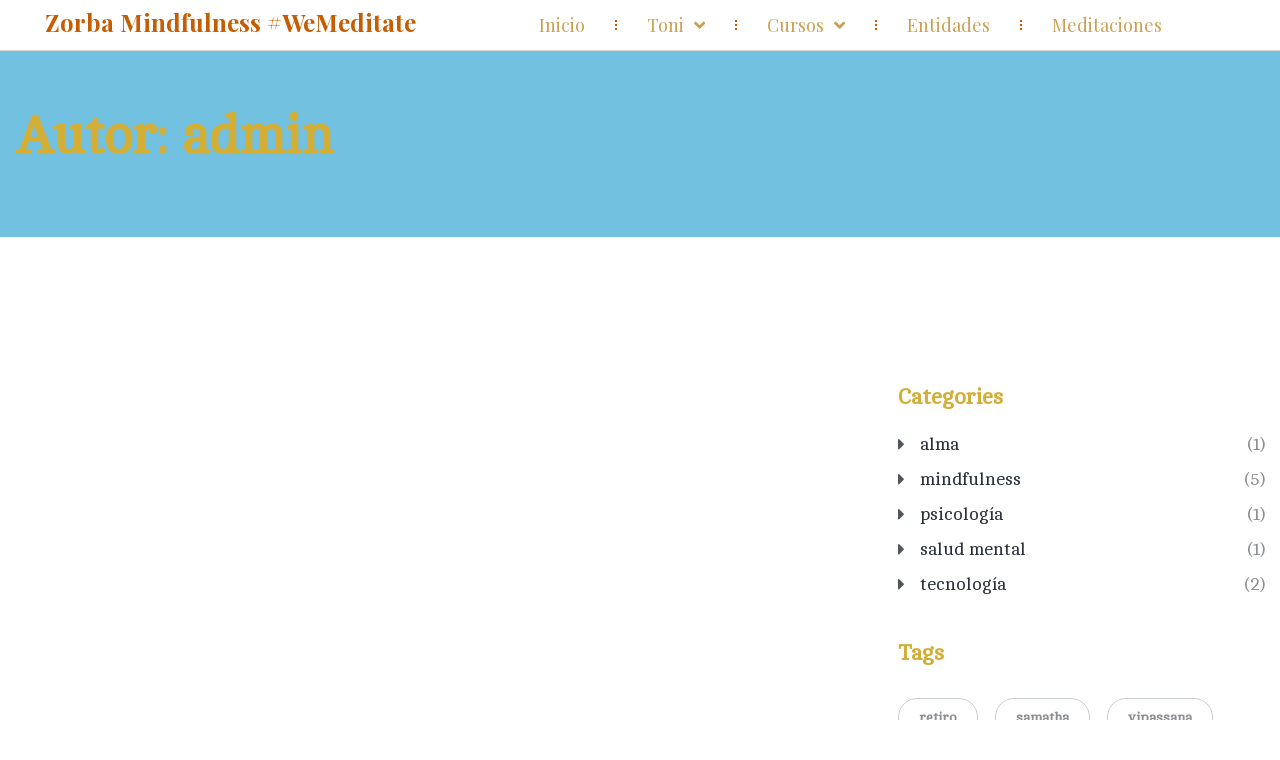

--- FILE ---
content_type: text/html; charset=UTF-8
request_url: https://zorbamindfulness.com/author/admin/
body_size: 13842
content:
<!DOCTYPE html>
<html lang="es">
<head>
	<meta charset="UTF-8">
	<meta name="viewport" content="width=device-width, initial-scale=1.0, viewport-fit=cover" />		<meta name='robots' content='noindex, follow' />

	<!-- This site is optimized with the Yoast SEO plugin v21.2 - https://yoast.com/wordpress/plugins/seo/ -->
	<title>admin, Author at Zorba Mindfulness #WeMeditate</title>
	<meta property="og:locale" content="es_ES" />
	<meta property="og:type" content="profile" />
	<meta property="og:title" content="admin, Author at Zorba Mindfulness #WeMeditate" />
	<meta property="og:site_name" content="Zorba Mindfulness #WeMeditate" />
	<meta name="twitter:card" content="summary_large_image" />
	<script type="application/ld+json" class="yoast-schema-graph">{"@context":"https://schema.org","@graph":[{"@type":"WebSite","@id":"https://zorbamindfulness.com/#website","url":"https://zorbamindfulness.com/","name":"Zorba Mindfulness #WeMeditate","description":"Respira, Observa y Fluye · Mindfulness Cursos de atención plena, Encuentros y Retiros de meditación","publisher":{"@id":"https://zorbamindfulness.com/#/schema/person/6b99ef2cca283c9bbebe5260e98196fa"},"potentialAction":[{"@type":"SearchAction","target":{"@type":"EntryPoint","urlTemplate":"https://zorbamindfulness.com/?s={search_term_string}"},"query-input":"required name=search_term_string"}],"inLanguage":"es"},{"@type":["Person","Organization"],"@id":"https://zorbamindfulness.com/#/schema/person/6b99ef2cca283c9bbebe5260e98196fa","name":"Toni Mangas","image":{"@type":"ImageObject","inLanguage":"es","@id":"https://zorbamindfulness.com/#/schema/person/image/","url":"https://zorbamindfulness.com/wp-content/uploads/2021/01/Z-MFN-LOGO-Tamaño-original.png","contentUrl":"https://zorbamindfulness.com/wp-content/uploads/2021/01/Z-MFN-LOGO-Tamaño-original.png","width":2000,"height":2000,"caption":"Toni Mangas"},"logo":{"@id":"https://zorbamindfulness.com/#/schema/person/image/"},"sameAs":["https://zorbamindfulness.com"]}]}</script>
	<!-- / Yoast SEO plugin. -->


<link rel='dns-prefetch' href='//fonts.googleapis.com' />
<link rel="alternate" type="application/rss+xml" title="Zorba Mindfulness #WeMeditate &raquo; Feed" href="https://zorbamindfulness.com/feed/" />
<link rel="alternate" type="application/rss+xml" title="Zorba Mindfulness #WeMeditate &raquo; Feed de los comentarios" href="https://zorbamindfulness.com/comments/feed/" />
<link rel="alternate" type="application/rss+xml" title="Zorba Mindfulness #WeMeditate &raquo; Feed de entradas de admin" href="https://zorbamindfulness.com/author/admin/feed/" />
<style id='wp-img-auto-sizes-contain-inline-css'>
img:is([sizes=auto i],[sizes^="auto," i]){contain-intrinsic-size:3000px 1500px}
/*# sourceURL=wp-img-auto-sizes-contain-inline-css */
</style>
<style id='wp-emoji-styles-inline-css'>

	img.wp-smiley, img.emoji {
		display: inline !important;
		border: none !important;
		box-shadow: none !important;
		height: 1em !important;
		width: 1em !important;
		margin: 0 0.07em !important;
		vertical-align: -0.1em !important;
		background: none !important;
		padding: 0 !important;
	}
/*# sourceURL=wp-emoji-styles-inline-css */
</style>
<link rel='stylesheet' id='wp-block-library-css' href='https://zorbamindfulness.com/wp-includes/css/dist/block-library/style.min.css?ver=6.9' media='all' />
<style id='wp-block-image-inline-css'>
.wp-block-image>a,.wp-block-image>figure>a{display:inline-block}.wp-block-image img{box-sizing:border-box;height:auto;max-width:100%;vertical-align:bottom}@media not (prefers-reduced-motion){.wp-block-image img.hide{visibility:hidden}.wp-block-image img.show{animation:show-content-image .4s}}.wp-block-image[style*=border-radius] img,.wp-block-image[style*=border-radius]>a{border-radius:inherit}.wp-block-image.has-custom-border img{box-sizing:border-box}.wp-block-image.aligncenter{text-align:center}.wp-block-image.alignfull>a,.wp-block-image.alignwide>a{width:100%}.wp-block-image.alignfull img,.wp-block-image.alignwide img{height:auto;width:100%}.wp-block-image .aligncenter,.wp-block-image .alignleft,.wp-block-image .alignright,.wp-block-image.aligncenter,.wp-block-image.alignleft,.wp-block-image.alignright{display:table}.wp-block-image .aligncenter>figcaption,.wp-block-image .alignleft>figcaption,.wp-block-image .alignright>figcaption,.wp-block-image.aligncenter>figcaption,.wp-block-image.alignleft>figcaption,.wp-block-image.alignright>figcaption{caption-side:bottom;display:table-caption}.wp-block-image .alignleft{float:left;margin:.5em 1em .5em 0}.wp-block-image .alignright{float:right;margin:.5em 0 .5em 1em}.wp-block-image .aligncenter{margin-left:auto;margin-right:auto}.wp-block-image :where(figcaption){margin-bottom:1em;margin-top:.5em}.wp-block-image.is-style-circle-mask img{border-radius:9999px}@supports ((-webkit-mask-image:none) or (mask-image:none)) or (-webkit-mask-image:none){.wp-block-image.is-style-circle-mask img{border-radius:0;-webkit-mask-image:url('data:image/svg+xml;utf8,<svg viewBox="0 0 100 100" xmlns="http://www.w3.org/2000/svg"><circle cx="50" cy="50" r="50"/></svg>');mask-image:url('data:image/svg+xml;utf8,<svg viewBox="0 0 100 100" xmlns="http://www.w3.org/2000/svg"><circle cx="50" cy="50" r="50"/></svg>');mask-mode:alpha;-webkit-mask-position:center;mask-position:center;-webkit-mask-repeat:no-repeat;mask-repeat:no-repeat;-webkit-mask-size:contain;mask-size:contain}}:root :where(.wp-block-image.is-style-rounded img,.wp-block-image .is-style-rounded img){border-radius:9999px}.wp-block-image figure{margin:0}.wp-lightbox-container{display:flex;flex-direction:column;position:relative}.wp-lightbox-container img{cursor:zoom-in}.wp-lightbox-container img:hover+button{opacity:1}.wp-lightbox-container button{align-items:center;backdrop-filter:blur(16px) saturate(180%);background-color:#5a5a5a40;border:none;border-radius:4px;cursor:zoom-in;display:flex;height:20px;justify-content:center;opacity:0;padding:0;position:absolute;right:16px;text-align:center;top:16px;width:20px;z-index:100}@media not (prefers-reduced-motion){.wp-lightbox-container button{transition:opacity .2s ease}}.wp-lightbox-container button:focus-visible{outline:3px auto #5a5a5a40;outline:3px auto -webkit-focus-ring-color;outline-offset:3px}.wp-lightbox-container button:hover{cursor:pointer;opacity:1}.wp-lightbox-container button:focus{opacity:1}.wp-lightbox-container button:focus,.wp-lightbox-container button:hover,.wp-lightbox-container button:not(:hover):not(:active):not(.has-background){background-color:#5a5a5a40;border:none}.wp-lightbox-overlay{box-sizing:border-box;cursor:zoom-out;height:100vh;left:0;overflow:hidden;position:fixed;top:0;visibility:hidden;width:100%;z-index:100000}.wp-lightbox-overlay .close-button{align-items:center;cursor:pointer;display:flex;justify-content:center;min-height:40px;min-width:40px;padding:0;position:absolute;right:calc(env(safe-area-inset-right) + 16px);top:calc(env(safe-area-inset-top) + 16px);z-index:5000000}.wp-lightbox-overlay .close-button:focus,.wp-lightbox-overlay .close-button:hover,.wp-lightbox-overlay .close-button:not(:hover):not(:active):not(.has-background){background:none;border:none}.wp-lightbox-overlay .lightbox-image-container{height:var(--wp--lightbox-container-height);left:50%;overflow:hidden;position:absolute;top:50%;transform:translate(-50%,-50%);transform-origin:top left;width:var(--wp--lightbox-container-width);z-index:9999999999}.wp-lightbox-overlay .wp-block-image{align-items:center;box-sizing:border-box;display:flex;height:100%;justify-content:center;margin:0;position:relative;transform-origin:0 0;width:100%;z-index:3000000}.wp-lightbox-overlay .wp-block-image img{height:var(--wp--lightbox-image-height);min-height:var(--wp--lightbox-image-height);min-width:var(--wp--lightbox-image-width);width:var(--wp--lightbox-image-width)}.wp-lightbox-overlay .wp-block-image figcaption{display:none}.wp-lightbox-overlay button{background:none;border:none}.wp-lightbox-overlay .scrim{background-color:#fff;height:100%;opacity:.9;position:absolute;width:100%;z-index:2000000}.wp-lightbox-overlay.active{visibility:visible}@media not (prefers-reduced-motion){.wp-lightbox-overlay.active{animation:turn-on-visibility .25s both}.wp-lightbox-overlay.active img{animation:turn-on-visibility .35s both}.wp-lightbox-overlay.show-closing-animation:not(.active){animation:turn-off-visibility .35s both}.wp-lightbox-overlay.show-closing-animation:not(.active) img{animation:turn-off-visibility .25s both}.wp-lightbox-overlay.zoom.active{animation:none;opacity:1;visibility:visible}.wp-lightbox-overlay.zoom.active .lightbox-image-container{animation:lightbox-zoom-in .4s}.wp-lightbox-overlay.zoom.active .lightbox-image-container img{animation:none}.wp-lightbox-overlay.zoom.active .scrim{animation:turn-on-visibility .4s forwards}.wp-lightbox-overlay.zoom.show-closing-animation:not(.active){animation:none}.wp-lightbox-overlay.zoom.show-closing-animation:not(.active) .lightbox-image-container{animation:lightbox-zoom-out .4s}.wp-lightbox-overlay.zoom.show-closing-animation:not(.active) .lightbox-image-container img{animation:none}.wp-lightbox-overlay.zoom.show-closing-animation:not(.active) .scrim{animation:turn-off-visibility .4s forwards}}@keyframes show-content-image{0%{visibility:hidden}99%{visibility:hidden}to{visibility:visible}}@keyframes turn-on-visibility{0%{opacity:0}to{opacity:1}}@keyframes turn-off-visibility{0%{opacity:1;visibility:visible}99%{opacity:0;visibility:visible}to{opacity:0;visibility:hidden}}@keyframes lightbox-zoom-in{0%{transform:translate(calc((-100vw + var(--wp--lightbox-scrollbar-width))/2 + var(--wp--lightbox-initial-left-position)),calc(-50vh + var(--wp--lightbox-initial-top-position))) scale(var(--wp--lightbox-scale))}to{transform:translate(-50%,-50%) scale(1)}}@keyframes lightbox-zoom-out{0%{transform:translate(-50%,-50%) scale(1);visibility:visible}99%{visibility:visible}to{transform:translate(calc((-100vw + var(--wp--lightbox-scrollbar-width))/2 + var(--wp--lightbox-initial-left-position)),calc(-50vh + var(--wp--lightbox-initial-top-position))) scale(var(--wp--lightbox-scale));visibility:hidden}}
/*# sourceURL=https://zorbamindfulness.com/wp-includes/blocks/image/style.min.css */
</style>
<style id='wp-block-image-theme-inline-css'>
:root :where(.wp-block-image figcaption){color:#555;font-size:13px;text-align:center}.is-dark-theme :root :where(.wp-block-image figcaption){color:#ffffffa6}.wp-block-image{margin:0 0 1em}
/*# sourceURL=https://zorbamindfulness.com/wp-includes/blocks/image/theme.min.css */
</style>

<style id='classic-theme-styles-inline-css'>
/*! This file is auto-generated */
.wp-block-button__link{color:#fff;background-color:#32373c;border-radius:9999px;box-shadow:none;text-decoration:none;padding:calc(.667em + 2px) calc(1.333em + 2px);font-size:1.125em}.wp-block-file__button{background:#32373c;color:#fff;text-decoration:none}
/*# sourceURL=/wp-includes/css/classic-themes.min.css */
</style>
<link rel='stylesheet' id='contact-form-7-css' href='https://zorbamindfulness.com/wp-content/plugins/contact-form-7/includes/css/styles.css?ver=5.8.7' media='all' />
<link rel='stylesheet' id='mailerlite_forms.css-css' href='https://zorbamindfulness.com/wp-content/plugins/official-mailerlite-sign-up-forms/assets/css/mailerlite_forms.css?ver=1.7.18' media='all' />
<link rel='stylesheet' id='xs-front-style-css' href='https://zorbamindfulness.com/wp-content/plugins/wp-social/assets/css/frontend.css?ver=2.2.5' media='all' />
<link rel='stylesheet' id='xs_login_font_login_css-css' href='https://zorbamindfulness.com/wp-content/plugins/wp-social/assets/css/font-icon.css?ver=2.2.5' media='all' />
<link rel='stylesheet' id='grw-public-main-css-css' href='https://zorbamindfulness.com/wp-content/plugins/widget-google-reviews/assets/css/public-main.css?ver=3.6' media='all' />
<link rel='stylesheet' id='htbbootstrap-css' href='https://zorbamindfulness.com/wp-content/plugins/ht-mega-for-elementor/assets/css/htbbootstrap.css?ver=2.3.0' media='all' />
<link rel='stylesheet' id='font-awesome-css' href='https://zorbamindfulness.com/wp-content/plugins/elementor/assets/lib/font-awesome/css/font-awesome.min.css?ver=4.7.0' media='all' />
<link rel='stylesheet' id='htmega-animation-css' href='https://zorbamindfulness.com/wp-content/plugins/ht-mega-for-elementor/assets/css/animation.css?ver=2.3.0' media='all' />
<link rel='stylesheet' id='htmega-keyframes-css' href='https://zorbamindfulness.com/wp-content/plugins/ht-mega-for-elementor/assets/css/htmega-keyframes.css?ver=2.3.0' media='all' />
<link rel='stylesheet' id='rttalkingminds-fonts-css' href='//fonts.googleapis.com/css?family=Open+Sans%3A300%2C400%2C500%2C600%2C700%2C800%2C900%26subset%3Dlatin%2Clatin-ext&#038;ver=1.0.0' media='all' />
<link rel='stylesheet' id='elementor-icons-css' href='https://zorbamindfulness.com/wp-content/plugins/elementor/assets/lib/eicons/css/elementor-icons.min.css?ver=5.27.0' media='all' />
<link rel='stylesheet' id='elementor-frontend-css' href='https://zorbamindfulness.com/wp-content/plugins/elementor/assets/css/frontend.min.css?ver=3.19.2' media='all' />
<link rel='stylesheet' id='swiper-css' href='https://zorbamindfulness.com/wp-content/plugins/elementor/assets/lib/swiper/css/swiper.min.css?ver=5.3.6' media='all' />
<link rel='stylesheet' id='elementor-post-750-css' href='https://zorbamindfulness.com/wp-content/uploads/elementor/css/post-750.css?ver=1765961838' media='all' />
<link rel='stylesheet' id='elementor-pro-css' href='https://zorbamindfulness.com/wp-content/plugins/elementor-pro/assets/css/frontend.min.css?ver=3.16.2' media='all' />
<link rel='stylesheet' id='elementor-post-4717-css' href='https://zorbamindfulness.com/wp-content/uploads/elementor/css/post-4717.css?ver=1765961838' media='all' />
<link rel='stylesheet' id='rttalkingminds-style-css' href='https://zorbamindfulness.com/wp-content/themes/talking-minds/style.css?ver=6.9' media='all' />
<link rel='stylesheet' id='bootstrap-css' href='https://zorbamindfulness.com/wp-content/themes/talking-minds/assets/css/bootstrap.css?ver=6.9' media='all' />
<link rel='stylesheet' id='magnific-popup-css' href='https://zorbamindfulness.com/wp-content/plugins/ht-mega-for-elementor/assets/css/magnific-popup.css?ver=2.3.0' media='all' />
<link rel='stylesheet' id='owl-carousel-css' href='https://zorbamindfulness.com/wp-content/themes/talking-minds/assets/css/owl.carousel.css?ver=6.9' media='all' />
<link rel='stylesheet' id='owl-theme-css' href='https://zorbamindfulness.com/wp-content/themes/talking-minds/assets/css/owl.theme.default.css?ver=6.9' media='all' />
<link rel='stylesheet' id='rttalkingminds-main-style-css' href='https://zorbamindfulness.com/wp-content/themes/talking-minds/main1.css?ver=6.9' media='all' />
<link rel='stylesheet' id='fontawesome-css' href='https://zorbamindfulness.com/wp-content/themes/talking-minds/assets/css/fontawesome.css?ver=6.9' media='all' />
<link rel='stylesheet' id='__EPYT__style-css' href='https://zorbamindfulness.com/wp-content/plugins/youtube-embed-plus/styles/ytprefs.min.css?ver=14.2.1' media='all' />
<style id='__EPYT__style-inline-css'>

                .epyt-gallery-thumb {
                        width: 33.333%;
                }
                
/*# sourceURL=__EPYT__style-inline-css */
</style>
<link rel='stylesheet' id='google-fonts-1-css' href='https://fonts.googleapis.com/css?family=Playfair+Display%3A100%2C100italic%2C200%2C200italic%2C300%2C300italic%2C400%2C400italic%2C500%2C500italic%2C600%2C600italic%2C700%2C700italic%2C800%2C800italic%2C900%2C900italic%7CArimo%3A100%2C100italic%2C200%2C200italic%2C300%2C300italic%2C400%2C400italic%2C500%2C500italic%2C600%2C600italic%2C700%2C700italic%2C800%2C800italic%2C900%2C900italic%7CCambo%3A100%2C100italic%2C200%2C200italic%2C300%2C300italic%2C400%2C400italic%2C500%2C500italic%2C600%2C600italic%2C700%2C700italic%2C800%2C800italic%2C900%2C900italic&#038;display=auto&#038;ver=6.9' media='all' />
<link rel='stylesheet' id='elementor-icons-shared-0-css' href='https://zorbamindfulness.com/wp-content/plugins/elementor/assets/lib/font-awesome/css/fontawesome.min.css?ver=5.15.3' media='all' />
<link rel='stylesheet' id='elementor-icons-fa-solid-css' href='https://zorbamindfulness.com/wp-content/plugins/elementor/assets/lib/font-awesome/css/solid.min.css?ver=5.15.3' media='all' />
<link rel="preconnect" href="https://fonts.gstatic.com/" crossorigin><script src="https://zorbamindfulness.com/wp-includes/js/jquery/jquery.min.js?ver=3.7.1" id="jquery-core-js"></script>
<script src="https://zorbamindfulness.com/wp-includes/js/jquery/jquery-migrate.min.js?ver=3.4.1" id="jquery-migrate-js"></script>
<script id="xs_front_main_js-js-extra">
var rest_config = {"rest_url":"https://zorbamindfulness.com/wp-json/","nonce":"a483207f74","insta_enabled":""};
//# sourceURL=xs_front_main_js-js-extra
</script>
<script src="https://zorbamindfulness.com/wp-content/plugins/wp-social/assets/js/front-main.js?ver=2.2.5" id="xs_front_main_js-js"></script>
<script defer="defer" src="https://zorbamindfulness.com/wp-content/plugins/widget-google-reviews/assets/js/public-main.js?ver=3.6" id="grw-public-main-js-js"></script>
<script id="xs_social_custom-js-extra">
var rest_api_conf = {"siteurl":"https://zorbamindfulness.com","nonce":"a483207f74","root":"https://zorbamindfulness.com/wp-json/"};
var wsluFrontObj = {"resturl":"https://zorbamindfulness.com/wp-json/","rest_nonce":"a483207f74"};
//# sourceURL=xs_social_custom-js-extra
</script>
<script src="https://zorbamindfulness.com/wp-content/plugins/wp-social/assets/js/social-front.js?ver=6.9" id="xs_social_custom-js"></script>
<script src="https://zorbamindfulness.com/wp-content/themes/talking-minds/assets/js/bootstrap.js?ver=6.9" id="bootstrap-js"></script>
<script src="https://zorbamindfulness.com/wp-content/themes/talking-minds/assets/js/owl.carousel.js?ver=6.9" id="owl-carousel-js"></script>
<script id="__ytprefs__-js-extra">
var _EPYT_ = {"ajaxurl":"https://zorbamindfulness.com/wp-admin/admin-ajax.php","security":"94cf631e8d","gallery_scrolloffset":"20","eppathtoscripts":"https://zorbamindfulness.com/wp-content/plugins/youtube-embed-plus/scripts/","eppath":"https://zorbamindfulness.com/wp-content/plugins/youtube-embed-plus/","epresponsiveselector":"[\"iframe.__youtube_prefs_widget__\"]","epdovol":"1","version":"14.2.1","evselector":"iframe.__youtube_prefs__[src], iframe[src*=\"youtube.com/embed/\"], iframe[src*=\"youtube-nocookie.com/embed/\"]","ajax_compat":"","maxres_facade":"eager","ytapi_load":"light","pause_others":"","stopMobileBuffer":"1","facade_mode":"","not_live_on_channel":"","vi_active":"","vi_js_posttypes":[]};
//# sourceURL=__ytprefs__-js-extra
</script>
<script src="https://zorbamindfulness.com/wp-content/plugins/youtube-embed-plus/scripts/ytprefs.min.js?ver=14.2.1" id="__ytprefs__-js"></script>
<link rel="https://api.w.org/" href="https://zorbamindfulness.com/wp-json/" /><link rel="alternate" title="JSON" type="application/json" href="https://zorbamindfulness.com/wp-json/wp/v2/users/4" /><link rel="EditURI" type="application/rsd+xml" title="RSD" href="https://zorbamindfulness.com/xmlrpc.php?rsd" />
<meta name="generator" content="WordPress 6.9" />
<style>

.comment-reply-link::before {
 content:"\f3e5";
 font-family:'Font Awesome 5 Free';
 padding-right:8px;
 font-weight:900;
 font-size:14px;
 color:#0d227a;
}
blockquote::before {
 display:block;
 content:"\f10e";
 font-family:'Font Awesome 5 Free';
 font-weight:900;
 font-size:42px;
 color:#0d227a;
}
.post-meta .post-edit::before {
 content:"\f044";
 font-family:'Font Awesome 5 Free';
 color:#0d227a;
 font-weight:900;
 padding-right:6px;
}
.blog-post-category::before {
 content:"\f02b";
 font-family:'Font Awesome 5 Free';
 color:#0d227a;
 padding-right:3px;
 font-size:14px;
 font-weight:900;
}

.pagination-single .next-post span.fa, 
.pagination-single .previous-post span.fa  {
	background:  #fcf8ef;
}
.wp-block-pullquote.has-background.has-cyan-bluish-gray-background-color.is-style-solid-color,
.blocks-gallery-grid figcaption,
.wp-block-calendar .wp-calendar-nav, .calendar_wrap .wp-calendar-nav,
.wp-block-calendar table.wp-calendar-table caption, .calendar_wrap table.wp-calendar-table caption, 
::selection,
::-moz-selection, 
.pagination-single .next-post:hover span.fa,
.pagination-single .previous-post:hover span.fa,
.social-icon.first-color a,
.footer1-wrapper-bg,
button.navbar-toggler .animated-icon1 span,
.wp-block-search button.wp-block-search__button {
  background: #0d227a;
}
.footer .wp-block-calendar .wp-calendar-nav, .footer .calendar_wrap .wp-calendar-nav,
.footer .wp-block-calendar table.wp-calendar-table caption, .footer .calendar_wrap table.wp-calendar-table caption,
.wp-block-calendar table td a, .calendar_wrap table td a,
.button-top,
.social-icons-wrapper.social-icons-small .social-icon a,
.social-icon a,
.wp-block-search button.wp-block-search__button:hover {
  background: #7590c6;
}
.wp-block-button a.wp-block-button__link, 
.blockquote.wp-block-quote.is-large cite, blockquote.wp-block-quote.is-style-large cite, 
.blog-archive-page .index-button, 
a#cancel-comment-reply-link:hover,
.comment-edit-link:hover,
.comment-reply-link:hover,
.pagination-single .previous-post:hover .previous-post-inner span.title-inner,
.pagination-single .next-post:hover .next-post-inner span.title-inner,
.blog-meta-inner ul li i, 
.blog-archive-page a.blog-archive-page-button, 
.error-404 h2,
.innerpages-title-wrapper .breadcrumb1 a, 
.testimonials1 .item-1 cite,
.banner2 h1 span,
.banner2 h2 span,
.white-nav ul.navbar-nav li.menu-item-has-children .icon,
.white-nav ul.navbar-nav li.menu-item-has-children .icon:hover,
.navbar-nav > li > a:hover,
.navbar-nav > li.current-menu-ancestor > a,  
.navbar-nav > li.current-menu-parent > a,
.navbar-nav > li.current-menu-item > a,
.navbar-nav .sub-menu li.current-menu-item > a,
.white-nav .navbar-nav ul > li > .sub-menu a:hover,
.white-nav .navbar-nav > li > .sub-menu a:hover,
.white-nav .navbar .navbar-nav > li.current-menu-ancestor > a,
.white-nav .navbar .navbar-nav > li.current-menu-parent > a,
.white-nav .navbar .navbar-nav > li.current-menu-item > a,
.white-nav .navbar .navbar-nav .sub-menu li.current-menu-item > a {
  color: #0d227a;
}
.wp-block-button.is-style-outline a.wp-block-button__link {
	border: 1px solid #0d227a;
}
.breadcrumb2-wrapper .breadcrumb2 a:link,
.breadcrumb2-wrapper .breadcrumb2 a:visited, 
.breadcrumb2-wrapper .breadcrumb2 a:hover,
.blog-1 a.blog-1-link,
.white-nav .navbar-nav ul > li > .sub-menu a:hover,
.white-nav .navbar-nav > li > .sub-menu a:hover,
.white-nav .navbar .navbar-nav > li > a:hover {
  color: #0d227a !important;
}
.counter-custom span.elementor-counter-number {
  border-bottom: 2px solid #fcf8ef;
  color:#7590c6 ;
}
table thead,
.wp-caption p,
.blog-archive-page .index-button:hover, 
.blog-post-category a:hover, 
.blog-archive-page h2:hover a, 
.menu-widget .wp-block-categories li:hover a,
.sidebar .wp-block-categories li:hover a,
.menu-widget .wp-block-categories li:hover,
.sidebar .wp-block-categories li:hover,
.widget .sp-latest-posts-widget.latest-posts .entry-title a:hover,
.blog-meta-inner ul li a:hover, 
.blog-archive-page a.blog-archive-page-button:hover, 
.counter-custom span.elementor-counter-number-suffix,
.blog-1 a.blog-1-link:hover,
.icon-box a:hover, 
.banner2-list ul i {
  color:#7590c6 ;
}
.wp-block-tag-cloud a:hover,
.tagcloud a:hover,
.post-meta .post-tags a:hover {
 border:1px solid #7590c6 ;
 color:#fff;
 background:#7590c6 ;
} 
 
/* custom button 1 */
button.custom-button1,
input[type=submit],
input[type=submit].custom-button1,
#contact-form input[type="button"],
#contact-form input[type="submit"],
a.custom-button1:link,
a.custom-button1:visited {
  background: linear-gradient(to right, #7590c6 50%, #0d227a 50%) repeat scroll right bottom/200% 100% transparent;
}
button.custom-button2,
a.custom-button2:link,
a.custom-button2:visited {
  background: linear-gradient(to right, #7590c6 50%, rgba(255,255,255,0) 50%) repeat scroll right bottom/200% 100% transparent;
	border: 1px solid #0d227a;
  color: #0d227a;
  .transition-all;
}
button.custom-button2:hover,
a.custom-button2:hover {
	border: 1px solid #7590c6;
	background-position: left bottom;
}
.appointment-form1 {
	background:  ;
}
figure.wp-block-pullquote blockquote,
blockquote,
blockquote.wp-block-quote,
blockquote.blockquote,
.breadcrumb2-wrapper, 
.breadcrumb2-wrapper.bg-title-page, 
.innerpages-title-wrapper {
	background:  #72c1e0;
}
.wp-block-button__link,
.wp-block-button a {
	 background: #0d227a ;
}
.sticky h2::before {
	 position: absolute;
	 display: inline-block;
	 left: 0;
	 content: "\f08d";
	 font-family: 'Font Awesome 5 Free';
	 display: block;
	 padding-top: 11px;
	 text-align: center;
	 color: #0d227a;
	 font-size: 20px;
	 line-height: 1;
}
.wp-block-button a:hover {
	background: #7590c6 ;
	border-color: #7590c6;
}
th,
.wp-block.editor-post-title,
figure.wp-block-pullquote blockquote, blockquote, blockquote.wp-block-quote, blockquote.blockquote{
	background: #72c1e0 ;
}
table, th, td {
	border-color: #fcf8ef;
	border-style: solid;
}
table {
	border-top: 1px solid #fcf8ef;
	border-left: 1px solid #fcf8ef;
}
.wp-block-table td, .wp-block-table th {
	 border-color: #fcf8ef;
}	
.loading .loading-item:nth-child(1) {
  background: #0d227a;
}
.loading .loading-item:nth-child(2) {
  background: #7590c6;
}
.loading .loading-item:nth-child(3) {
  background: #74a9d3;
}
.loading .loading-item:nth-child(4) {
  background: #0d227a;
}
.loading .loading-item:nth-child(5) {
  background: #7590c6;
}
</style> 




<style> .bg-title-global-error {
		background-image: url( https://zorbamindfulness.com/wp-content/uploads/2022/07/🧿-Neo-Logo-Z-MFN.jpg );
    background-size: cover;
    background-position: center center;
    background-repeat: no-repeat;
  }</style> 




<style>
   .bg-title-page {
		background-image: url( 
        );
    background-size: cover;
    background-position: center center;
    background-repeat: no-repeat;   
  }
</style>  


 <meta name="generator" content="Elementor 3.19.2; features: e_optimized_assets_loading, additional_custom_breakpoints, block_editor_assets_optimize, e_image_loading_optimization; settings: css_print_method-external, google_font-enabled, font_display-auto">
<style type="text/css">.broken_link, a.broken_link {
	text-decoration: line-through;
}</style><link rel="icon" href="https://zorbamindfulness.com/wp-content/uploads/2022/08/cropped-zoeba-favicon-32x32.png" sizes="32x32" />
<link rel="icon" href="https://zorbamindfulness.com/wp-content/uploads/2022/08/cropped-zoeba-favicon-192x192.png" sizes="192x192" />
<link rel="apple-touch-icon" href="https://zorbamindfulness.com/wp-content/uploads/2022/08/cropped-zoeba-favicon-180x180.png" />
<meta name="msapplication-TileImage" content="https://zorbamindfulness.com/wp-content/uploads/2022/08/cropped-zoeba-favicon-270x270.png" />
		<style id="wp-custom-css">
			.header1-wrapper {
	display: none;
}
.navbar-expand-lg .navbar-collapse {
    font-family: "Neutraface", Sans-serif;
}

.white-nav ul.navbar-nav > li.menu-item-has-children > a::after {
    top: 18px;
}

.sticky-top, .footer1-wrapper {
	display: none;
}

::selection {
    background: #ED9952;
    color: #fff;
}

#wpadminbar {
display:none;
}

html {
	margin-top: 0 !important
}		</style>
		</head>
<body class="archive author author-admin author-4 wp-custom-logo wp-embed-responsive wp-theme-talking-minds enable-search-modal has-no-pagination not-showing-comments show-avatars footer-top-hidden elementor-default elementor-kit-750">
		<div data-elementor-type="header" data-elementor-id="4717" class="elementor elementor-4717 elementor-location-header" data-elementor-post-type="elementor_library">
					<div class="elementor-section-wrap">
								<header class="elementor-section elementor-top-section elementor-element elementor-element-62817734 elementor-section-full_width elementor-section-stretched elementor-section-height-default elementor-section-height-default" data-id="62817734" data-element_type="section" data-settings="{&quot;background_background&quot;:&quot;classic&quot;,&quot;sticky&quot;:&quot;top&quot;,&quot;stretch_section&quot;:&quot;section-stretched&quot;,&quot;sticky_on&quot;:[&quot;desktop&quot;,&quot;tablet&quot;,&quot;mobile&quot;],&quot;sticky_offset&quot;:0,&quot;sticky_effects_offset&quot;:0}">
						<div class="elementor-container elementor-column-gap-default">
					<div class="elementor-column elementor-col-50 elementor-top-column elementor-element elementor-element-025f7c1" data-id="025f7c1" data-element_type="column">
			<div class="elementor-widget-wrap elementor-element-populated">
						<div class="elementor-element elementor-element-b7f3152 elementor-widget elementor-widget-heading" data-id="b7f3152" data-element_type="widget" data-widget_type="heading.default">
				<div class="elementor-widget-container">
			<h3 class="elementor-heading-title elementor-size-default">Zorba Mindfulness #WeMeditate

<!-- Google tag (gtag.js) --> <script async="" src="https://www.googletagmanager.com/gtag/js?id=AW-966690069"></script> <script> window.dataLayer = window.dataLayer || []; function gtag(){dataLayer.push(arguments);} gtag('js', new Date()); gtag('config', 'AW-966690069'); </script>
<!-- MailerLite Universal -->
<script>
    (function(w,d,e,u,f,l,n){w[f]=w[f]||function(){(w[f].q=w[f].q||[])
    .push(arguments);},l=d.createElement(e),l.async=1,l.src=u,
    n=d.getElementsByTagName(e)[0],n.parentNode.insertBefore(l,n);})
    (window,document,'script','https://assets.mailerlite.com/js/universal.js','ml');
    ml('account', '773667');
</script>
<!-- End MailerLite Universal -->
<!-- MailerLite Universal -->
<!-- Google tag (gtag.js) -->
<script async src="https://www.googletagmanager.com/gtag/js?id=G-G2GP0D8RLY">
</script>
<script>
  window.dataLayer = window.dataLayer || [];
  function gtag(){dataLayer.push(arguments);}
  gtag('js', new Date());

  gtag('config', 'G-G2GP0D8RLY');
</script>
</h3>		</div>
				</div>
					</div>
		</div>
				<div class="elementor-column elementor-col-50 elementor-top-column elementor-element elementor-element-abb99d3" data-id="abb99d3" data-element_type="column">
			<div class="elementor-widget-wrap elementor-element-populated">
						<div class="elementor-element elementor-element-7e28e8be elementor-nav-menu__align-center elementor-nav-menu__text-align-center elementor-nav-menu--dropdown-tablet elementor-nav-menu--toggle elementor-nav-menu--burger elementor-widget elementor-widget-nav-menu" data-id="7e28e8be" data-element_type="widget" data-settings="{&quot;submenu_icon&quot;:{&quot;value&quot;:&quot;&lt;i class=\&quot;fas fa-angle-down\&quot;&gt;&lt;\/i&gt;&quot;,&quot;library&quot;:&quot;fa-solid&quot;},&quot;layout&quot;:&quot;horizontal&quot;,&quot;toggle&quot;:&quot;burger&quot;}" data-widget_type="nav-menu.default">
				<div class="elementor-widget-container">
						<nav class="elementor-nav-menu--main elementor-nav-menu__container elementor-nav-menu--layout-horizontal e--pointer-text e--animation-grow">
				<ul id="menu-1-7e28e8be" class="elementor-nav-menu"><li class="menu-item menu-item-type-post_type menu-item-object-page menu-item-home menu-item-4195"><a href="https://zorbamindfulness.com/" class="elementor-item">Inicio</a></li>
<li class="menu-item menu-item-type-custom menu-item-object-custom menu-item-home menu-item-has-children menu-item-3980"><a href="https://zorbamindfulness.com/#toni" class="elementor-item elementor-item-anchor">Toni</a>
<ul class="sub-menu elementor-nav-menu--dropdown">
	<li class="menu-item menu-item-type-custom menu-item-object-custom menu-item-home menu-item-3984"><a href="https://zorbamindfulness.com/#contacto" class="elementor-sub-item elementor-item-anchor">Contacto</a></li>
	<li class="menu-item menu-item-type-post_type menu-item-object-page menu-item-5588"><a href="https://zorbamindfulness.com/blog/" class="elementor-sub-item">Blog</a></li>
</ul>
</li>
<li class="menu-item menu-item-type-custom menu-item-object-custom menu-item-home menu-item-has-children menu-item-3981"><a href="https://zorbamindfulness.com/#actividades" class="elementor-item elementor-item-anchor">Cursos</a>
<ul class="sub-menu elementor-nav-menu--dropdown">
	<li class="menu-item menu-item-type-custom menu-item-object-custom menu-item-home menu-item-3982"><a href="https://zorbamindfulness.com/#cursombsr" class="elementor-sub-item elementor-item-anchor">Mindfulness MBSR</a></li>
</ul>
</li>
<li class="menu-item menu-item-type-post_type menu-item-object-page menu-item-5834"><a href="https://zorbamindfulness.com/empresas/" class="elementor-item">Entidades</a></li>
<li class="menu-item menu-item-type-post_type menu-item-object-page menu-item-5747"><a href="https://zorbamindfulness.com/meditaciones-guiadas/" class="elementor-item">Meditaciones</a></li>
</ul>			</nav>
					<div class="elementor-menu-toggle" role="button" tabindex="0" aria-label="Alternar menú" aria-expanded="false">
			<i aria-hidden="true" role="presentation" class="elementor-menu-toggle__icon--open eicon-menu-bar"></i><i aria-hidden="true" role="presentation" class="elementor-menu-toggle__icon--close eicon-close"></i>			<span class="elementor-screen-only">Menú</span>
		</div>
					<nav class="elementor-nav-menu--dropdown elementor-nav-menu__container" aria-hidden="true">
				<ul id="menu-2-7e28e8be" class="elementor-nav-menu"><li class="menu-item menu-item-type-post_type menu-item-object-page menu-item-home menu-item-4195"><a href="https://zorbamindfulness.com/" class="elementor-item" tabindex="-1">Inicio</a></li>
<li class="menu-item menu-item-type-custom menu-item-object-custom menu-item-home menu-item-has-children menu-item-3980"><a href="https://zorbamindfulness.com/#toni" class="elementor-item elementor-item-anchor" tabindex="-1">Toni</a>
<ul class="sub-menu elementor-nav-menu--dropdown">
	<li class="menu-item menu-item-type-custom menu-item-object-custom menu-item-home menu-item-3984"><a href="https://zorbamindfulness.com/#contacto" class="elementor-sub-item elementor-item-anchor" tabindex="-1">Contacto</a></li>
	<li class="menu-item menu-item-type-post_type menu-item-object-page menu-item-5588"><a href="https://zorbamindfulness.com/blog/" class="elementor-sub-item" tabindex="-1">Blog</a></li>
</ul>
</li>
<li class="menu-item menu-item-type-custom menu-item-object-custom menu-item-home menu-item-has-children menu-item-3981"><a href="https://zorbamindfulness.com/#actividades" class="elementor-item elementor-item-anchor" tabindex="-1">Cursos</a>
<ul class="sub-menu elementor-nav-menu--dropdown">
	<li class="menu-item menu-item-type-custom menu-item-object-custom menu-item-home menu-item-3982"><a href="https://zorbamindfulness.com/#cursombsr" class="elementor-sub-item elementor-item-anchor" tabindex="-1">Mindfulness MBSR</a></li>
</ul>
</li>
<li class="menu-item menu-item-type-post_type menu-item-object-page menu-item-5834"><a href="https://zorbamindfulness.com/empresas/" class="elementor-item" tabindex="-1">Entidades</a></li>
<li class="menu-item menu-item-type-post_type menu-item-object-page menu-item-5747"><a href="https://zorbamindfulness.com/meditaciones-guiadas/" class="elementor-item" tabindex="-1">Meditaciones</a></li>
</ul>			</nav>
				</div>
				</div>
					</div>
		</div>
					</div>
		</header>
							</div>
				</div>
		<main class="index-post-wrapper" id="site-content">
		<header>
	  <div class="innerpages-title-wrapper bg-title-page text-center">  
      <div class="innerpages-title bg-title-global">    
        <div class="container"> 
          <div class="row"> 
		        <div class="col-sm-12"> 
					  		        <h1>
            <span class="color-accent">Autor:</span> <span>admin</span>            </h1>
		        		        	          </div><!-- .archive-header-inner -->
					</div>
        </div> 
      </div> 
    </div>
	</header><!-- .archive-header -->
	  <div class="container pagespaceindex">
    <div class="row">
      <div class="blog-archive-page-wrapper 
      col-lg-8">
      	<div>
		</div>
  </div>
  <div class="
    col-lg-4 sidebarpadding">
			<div class="
      sidebar">
            <div class="widget widget_block"><div class="widget-content">
<div style="height:7px" aria-hidden="true" class="wp-block-spacer"></div>
</div></div><div class="widget widget_block"><div class="widget-content">
<h2 class="has-normal-font-size wp-block-heading">Categories</h2>
</div></div><div class="widget widget_block"><div class="widget-content">
<div style="height:8px" aria-hidden="true" class="wp-block-spacer"></div>
</div></div><div class="widget widget_block widget_categories"><div class="widget-content"><ul class="wp-block-categories-list wp-block-categories">	<li class="cat-item cat-item-218"><a href="https://zorbamindfulness.com/category/alma/">alma</a> (1)
</li>
	<li class="cat-item cat-item-216"><a href="https://zorbamindfulness.com/category/mindfulness/">mindfulness</a> (5)
</li>
	<li class="cat-item cat-item-215"><a href="https://zorbamindfulness.com/category/psico/">psicología</a> (1)
</li>
	<li class="cat-item cat-item-217"><a href="https://zorbamindfulness.com/category/salud-mental/">salud mental</a> (1)
</li>
	<li class="cat-item cat-item-224"><a href="https://zorbamindfulness.com/category/tech/">tecnología</a> (2)
</li>
</ul></div></div><div class="widget widget_block"><div class="widget-content">
<h2 class="has-normal-font-size wp-block-heading">Tags</h2>
</div></div><div class="widget widget_block"><div class="widget-content">
<div style="height:14px" aria-hidden="true" class="wp-block-spacer"></div>
</div></div><div class="widget widget_block widget_tag_cloud"><div class="widget-content"><p class="wp-block-tag-cloud"><a href="https://zorbamindfulness.com/tag/retiro/" class="tag-cloud-link tag-link-221 tag-link-position-1" style="font-size: 8pt;" aria-label="retiro (1 elemento)">retiro</a>
<a href="https://zorbamindfulness.com/tag/samatha/" class="tag-cloud-link tag-link-222 tag-link-position-2" style="font-size: 8pt;" aria-label="samatha (1 elemento)">samatha</a>
<a href="https://zorbamindfulness.com/tag/vipassana/" class="tag-cloud-link tag-link-223 tag-link-position-3" style="font-size: 8pt;" aria-label="vipassana (1 elemento)">vipassana</a></p></div></div>            </div> 
  </div>
  </div>
</div>
</main><!-- #site-content -->

<script type="speculationrules">
{"prefetch":[{"source":"document","where":{"and":[{"href_matches":"/*"},{"not":{"href_matches":["/wp-*.php","/wp-admin/*","/wp-content/uploads/*","/wp-content/*","/wp-content/plugins/*","/wp-content/themes/talking-minds/*","/*\\?(.+)"]}},{"not":{"selector_matches":"a[rel~=\"nofollow\"]"}},{"not":{"selector_matches":".no-prefetch, .no-prefetch a"}}]},"eagerness":"conservative"}]}
</script>
<script src="https://zorbamindfulness.com/wp-content/plugins/contact-form-7/includes/swv/js/index.js?ver=5.8.7" id="swv-js"></script>
<script id="contact-form-7-js-extra">
var wpcf7 = {"api":{"root":"https://zorbamindfulness.com/wp-json/","namespace":"contact-form-7/v1"},"cached":"1"};
//# sourceURL=contact-form-7-js-extra
</script>
<script src="https://zorbamindfulness.com/wp-content/plugins/contact-form-7/includes/js/index.js?ver=5.8.7" id="contact-form-7-js"></script>
<script src="https://zorbamindfulness.com/wp-content/plugins/ht-mega-for-elementor/assets/js/popper.min.js?ver=2.3.0" id="htmega-popper-js"></script>
<script src="https://zorbamindfulness.com/wp-content/plugins/ht-mega-for-elementor/assets/js/htbbootstrap.js?ver=2.3.0" id="htbbootstrap-js"></script>
<script src="https://zorbamindfulness.com/wp-content/plugins/ht-mega-for-elementor/assets/js/waypoints.js?ver=2.3.0" id="waypoints-js"></script>
<script src="https://zorbamindfulness.com/wp-content/plugins/ht-mega-for-elementor/assets/js/isotope.pkgd.min.js?ver=2.3.0" id="isotope-js"></script>
<script src="https://zorbamindfulness.com/wp-content/plugins/ht-mega-for-elementor/assets/js/jquery.magnific-popup.min.js?ver=2.3.0" id="magnific-popup-js"></script>
<script src="https://zorbamindfulness.com/wp-includes/js/imagesloaded.min.js?ver=5.0.0" id="imagesloaded-js"></script>
<script src="https://zorbamindfulness.com/wp-includes/js/masonry.min.js?ver=4.2.2" id="masonry-js"></script>
<script src="https://zorbamindfulness.com/wp-content/themes/talking-minds/assets/js/script.js?ver=1.0.0" id="rttalkingminds-script-js"></script>
<script src="https://zorbamindfulness.com/wp-content/plugins/youtube-embed-plus/scripts/fitvids.min.js?ver=14.2.1" id="__ytprefsfitvids__-js"></script>
<script src="https://zorbamindfulness.com/wp-content/plugins/elementor-pro/assets/lib/smartmenus/jquery.smartmenus.min.js?ver=1.0.1" id="smartmenus-js"></script>
<script src="https://zorbamindfulness.com/wp-content/plugins/elementor-pro/assets/js/webpack-pro.runtime.min.js?ver=3.16.2" id="elementor-pro-webpack-runtime-js"></script>
<script src="https://zorbamindfulness.com/wp-content/plugins/elementor/assets/js/webpack.runtime.min.js?ver=3.19.2" id="elementor-webpack-runtime-js"></script>
<script src="https://zorbamindfulness.com/wp-content/plugins/elementor/assets/js/frontend-modules.min.js?ver=3.19.2" id="elementor-frontend-modules-js"></script>
<script src="https://zorbamindfulness.com/wp-includes/js/dist/hooks.min.js?ver=dd5603f07f9220ed27f1" id="wp-hooks-js"></script>
<script src="https://zorbamindfulness.com/wp-includes/js/dist/i18n.min.js?ver=c26c3dc7bed366793375" id="wp-i18n-js"></script>
<script id="wp-i18n-js-after">
wp.i18n.setLocaleData( { 'text direction\u0004ltr': [ 'ltr' ] } );
//# sourceURL=wp-i18n-js-after
</script>
<script id="elementor-pro-frontend-js-before">
var ElementorProFrontendConfig = {"ajaxurl":"https:\/\/zorbamindfulness.com\/wp-admin\/admin-ajax.php","nonce":"b4741118a3","urls":{"assets":"https:\/\/zorbamindfulness.com\/wp-content\/plugins\/elementor-pro\/assets\/","rest":"https:\/\/zorbamindfulness.com\/wp-json\/"},"shareButtonsNetworks":{"facebook":{"title":"Facebook","has_counter":true},"twitter":{"title":"Twitter"},"linkedin":{"title":"LinkedIn","has_counter":true},"pinterest":{"title":"Pinterest","has_counter":true},"reddit":{"title":"Reddit","has_counter":true},"vk":{"title":"VK","has_counter":true},"odnoklassniki":{"title":"OK","has_counter":true},"tumblr":{"title":"Tumblr"},"digg":{"title":"Digg"},"skype":{"title":"Skype"},"stumbleupon":{"title":"StumbleUpon","has_counter":true},"mix":{"title":"Mix"},"telegram":{"title":"Telegram"},"pocket":{"title":"Pocket","has_counter":true},"xing":{"title":"XING","has_counter":true},"whatsapp":{"title":"WhatsApp"},"email":{"title":"Email"},"print":{"title":"Print"}},"facebook_sdk":{"lang":"es_ES","app_id":""},"lottie":{"defaultAnimationUrl":"https:\/\/zorbamindfulness.com\/wp-content\/plugins\/elementor-pro\/modules\/lottie\/assets\/animations\/default.json"}};
//# sourceURL=elementor-pro-frontend-js-before
</script>
<script src="https://zorbamindfulness.com/wp-content/plugins/elementor-pro/assets/js/frontend.min.js?ver=3.16.2" id="elementor-pro-frontend-js"></script>
<script src="https://zorbamindfulness.com/wp-content/plugins/elementor/assets/lib/waypoints/waypoints.min.js?ver=4.0.2" id="elementor-waypoints-js"></script>
<script src="https://zorbamindfulness.com/wp-includes/js/jquery/ui/core.min.js?ver=1.13.3" id="jquery-ui-core-js"></script>
<script id="elementor-frontend-js-before">
var elementorFrontendConfig = {"environmentMode":{"edit":false,"wpPreview":false,"isScriptDebug":false},"i18n":{"shareOnFacebook":"Compartir en Facebook","shareOnTwitter":"Compartir en Twitter","pinIt":"Pinear","download":"Descargar","downloadImage":"Descargar imagen","fullscreen":"Pantalla completa","zoom":"Zoom","share":"Compartir","playVideo":"Reproducir v\u00eddeo","previous":"Anterior","next":"Siguiente","close":"Cerrar","a11yCarouselWrapperAriaLabel":"Carrusel | Scroll horizontal: Flecha izquierda y derecha","a11yCarouselPrevSlideMessage":"Diapositiva anterior","a11yCarouselNextSlideMessage":"Diapositiva siguiente","a11yCarouselFirstSlideMessage":"Esta es la primera diapositiva","a11yCarouselLastSlideMessage":"Esta es la \u00faltima diapositiva","a11yCarouselPaginationBulletMessage":"Ir a la diapositiva"},"is_rtl":false,"breakpoints":{"xs":0,"sm":480,"md":768,"lg":1025,"xl":1440,"xxl":1600},"responsive":{"breakpoints":{"mobile":{"label":"M\u00f3vil vertical","value":767,"default_value":767,"direction":"max","is_enabled":true},"mobile_extra":{"label":"M\u00f3vil horizontal","value":880,"default_value":880,"direction":"max","is_enabled":false},"tablet":{"label":"Tableta vertical","value":1024,"default_value":1024,"direction":"max","is_enabled":true},"tablet_extra":{"label":"Tableta horizontal","value":1200,"default_value":1200,"direction":"max","is_enabled":false},"laptop":{"label":"Port\u00e1til","value":1366,"default_value":1366,"direction":"max","is_enabled":false},"widescreen":{"label":"Pantalla grande","value":2400,"default_value":2400,"direction":"min","is_enabled":false}}},"version":"3.19.2","is_static":false,"experimentalFeatures":{"e_optimized_assets_loading":true,"additional_custom_breakpoints":true,"theme_builder_v2":true,"block_editor_assets_optimize":true,"ai-layout":true,"landing-pages":true,"e_image_loading_optimization":true,"e_global_styleguide":true,"page-transitions":true,"notes":true,"form-submissions":true,"e_scroll_snap":true},"urls":{"assets":"https:\/\/zorbamindfulness.com\/wp-content\/plugins\/elementor\/assets\/"},"swiperClass":"swiper-container","settings":{"editorPreferences":[]},"kit":{"body_background_background":"classic","active_breakpoints":["viewport_mobile","viewport_tablet"],"global_image_lightbox":"yes","lightbox_enable_counter":"yes","lightbox_enable_fullscreen":"yes","lightbox_enable_zoom":"yes","lightbox_enable_share":"yes","lightbox_title_src":"title","lightbox_description_src":"description"},"post":{"id":0,"title":"admin, Author at Zorba Mindfulness #WeMeditate","excerpt":""}};
//# sourceURL=elementor-frontend-js-before
</script>
<script src="https://zorbamindfulness.com/wp-content/plugins/elementor/assets/js/frontend.min.js?ver=3.19.2" id="elementor-frontend-js"></script>
<script src="https://zorbamindfulness.com/wp-content/plugins/elementor-pro/assets/js/elements-handlers.min.js?ver=3.16.2" id="pro-elements-handlers-js"></script>
<script src="https://zorbamindfulness.com/wp-content/plugins/elementor-pro/assets/lib/sticky/jquery.sticky.min.js?ver=3.16.2" id="e-sticky-js"></script>
<script id="wp-emoji-settings" type="application/json">
{"baseUrl":"https://s.w.org/images/core/emoji/17.0.2/72x72/","ext":".png","svgUrl":"https://s.w.org/images/core/emoji/17.0.2/svg/","svgExt":".svg","source":{"concatemoji":"https://zorbamindfulness.com/wp-includes/js/wp-emoji-release.min.js?ver=6.9"}}
</script>
<script type="module">
/*! This file is auto-generated */
const a=JSON.parse(document.getElementById("wp-emoji-settings").textContent),o=(window._wpemojiSettings=a,"wpEmojiSettingsSupports"),s=["flag","emoji"];function i(e){try{var t={supportTests:e,timestamp:(new Date).valueOf()};sessionStorage.setItem(o,JSON.stringify(t))}catch(e){}}function c(e,t,n){e.clearRect(0,0,e.canvas.width,e.canvas.height),e.fillText(t,0,0);t=new Uint32Array(e.getImageData(0,0,e.canvas.width,e.canvas.height).data);e.clearRect(0,0,e.canvas.width,e.canvas.height),e.fillText(n,0,0);const a=new Uint32Array(e.getImageData(0,0,e.canvas.width,e.canvas.height).data);return t.every((e,t)=>e===a[t])}function p(e,t){e.clearRect(0,0,e.canvas.width,e.canvas.height),e.fillText(t,0,0);var n=e.getImageData(16,16,1,1);for(let e=0;e<n.data.length;e++)if(0!==n.data[e])return!1;return!0}function u(e,t,n,a){switch(t){case"flag":return n(e,"\ud83c\udff3\ufe0f\u200d\u26a7\ufe0f","\ud83c\udff3\ufe0f\u200b\u26a7\ufe0f")?!1:!n(e,"\ud83c\udde8\ud83c\uddf6","\ud83c\udde8\u200b\ud83c\uddf6")&&!n(e,"\ud83c\udff4\udb40\udc67\udb40\udc62\udb40\udc65\udb40\udc6e\udb40\udc67\udb40\udc7f","\ud83c\udff4\u200b\udb40\udc67\u200b\udb40\udc62\u200b\udb40\udc65\u200b\udb40\udc6e\u200b\udb40\udc67\u200b\udb40\udc7f");case"emoji":return!a(e,"\ud83e\u1fac8")}return!1}function f(e,t,n,a){let r;const o=(r="undefined"!=typeof WorkerGlobalScope&&self instanceof WorkerGlobalScope?new OffscreenCanvas(300,150):document.createElement("canvas")).getContext("2d",{willReadFrequently:!0}),s=(o.textBaseline="top",o.font="600 32px Arial",{});return e.forEach(e=>{s[e]=t(o,e,n,a)}),s}function r(e){var t=document.createElement("script");t.src=e,t.defer=!0,document.head.appendChild(t)}a.supports={everything:!0,everythingExceptFlag:!0},new Promise(t=>{let n=function(){try{var e=JSON.parse(sessionStorage.getItem(o));if("object"==typeof e&&"number"==typeof e.timestamp&&(new Date).valueOf()<e.timestamp+604800&&"object"==typeof e.supportTests)return e.supportTests}catch(e){}return null}();if(!n){if("undefined"!=typeof Worker&&"undefined"!=typeof OffscreenCanvas&&"undefined"!=typeof URL&&URL.createObjectURL&&"undefined"!=typeof Blob)try{var e="postMessage("+f.toString()+"("+[JSON.stringify(s),u.toString(),c.toString(),p.toString()].join(",")+"));",a=new Blob([e],{type:"text/javascript"});const r=new Worker(URL.createObjectURL(a),{name:"wpTestEmojiSupports"});return void(r.onmessage=e=>{i(n=e.data),r.terminate(),t(n)})}catch(e){}i(n=f(s,u,c,p))}t(n)}).then(e=>{for(const n in e)a.supports[n]=e[n],a.supports.everything=a.supports.everything&&a.supports[n],"flag"!==n&&(a.supports.everythingExceptFlag=a.supports.everythingExceptFlag&&a.supports[n]);var t;a.supports.everythingExceptFlag=a.supports.everythingExceptFlag&&!a.supports.flag,a.supports.everything||((t=a.source||{}).concatemoji?r(t.concatemoji):t.wpemoji&&t.twemoji&&(r(t.twemoji),r(t.wpemoji)))});
//# sourceURL=https://zorbamindfulness.com/wp-includes/js/wp-emoji-loader.min.js
</script>

</body>
</html>

<!-- Dynamic page generated in 0.345 seconds. -->
<!-- Cached page generated by WP-Super-Cache on 2026-01-21 17:41:11 -->

<!-- super cache -->

--- FILE ---
content_type: text/css
request_url: https://zorbamindfulness.com/wp-content/uploads/elementor/css/post-750.css?ver=1765961838
body_size: 418
content:
.elementor-kit-750{--e-global-color-primary:#C65D00;--e-global-color-secondary:#D4AF37;--e-global-color-text:#293039;--e-global-color-accent:#9CAF88;--e-global-color-0424f67:#9CAF88;--e-global-color-1c2a306:#F5F3F0;--e-global-color-7349cc2:#FCF8EF;--e-global-typography-primary-font-family:"Playfair Display";--e-global-typography-primary-font-size:60px;--e-global-typography-primary-font-weight:700;--e-global-typography-secondary-font-family:"Playfair Display";--e-global-typography-secondary-font-weight:400;--e-global-typography-text-font-family:"Arimo";--e-global-typography-text-font-weight:400;--e-global-typography-accent-font-family:"Arimo";--e-global-typography-accent-font-weight:500;color:var( --e-global-color-text );font-family:"Cambo", Sans-serif;font-weight:500;}.elementor-kit-750 a{color:#CBA052;}.elementor-kit-750 h1{color:var( --e-global-color-secondary );font-family:"Cambo", Sans-serif;font-weight:800;}.elementor-kit-750 h2{color:var( --e-global-color-secondary );font-family:"Cambo", Sans-serif;}.elementor-kit-750 h3{color:var( --e-global-color-secondary );font-family:"Cambo", Sans-serif;}.elementor-kit-750 h4{color:var( --e-global-color-secondary );}.elementor-kit-750 h5{color:var( --e-global-color-secondary );font-family:"Cambo", Sans-serif;}.elementor-kit-750 h6{color:var( --e-global-color-secondary );font-family:"Cambo", Sans-serif;}.elementor-section.elementor-section-boxed > .elementor-container{max-width:1300px;}.e-con{--container-max-width:1300px;}.elementor-widget:not(:last-child){margin-block-end:20px;}.elementor-element{--widgets-spacing:20px 20px;}{}h1.entry-title{display:var(--page-title-display);}.elementor-kit-750 e-page-transition{background-color:#FFBC7D;}@media(max-width:1024px){.elementor-section.elementor-section-boxed > .elementor-container{max-width:1024px;}.e-con{--container-max-width:1024px;}}@media(max-width:767px){.elementor-section.elementor-section-boxed > .elementor-container{max-width:767px;}.e-con{--container-max-width:767px;}}

--- FILE ---
content_type: text/css
request_url: https://zorbamindfulness.com/wp-content/uploads/elementor/css/post-4717.css?ver=1765961838
body_size: 863
content:
.elementor-4717 .elementor-element.elementor-element-62817734:not(.elementor-motion-effects-element-type-background), .elementor-4717 .elementor-element.elementor-element-62817734 > .elementor-motion-effects-container > .elementor-motion-effects-layer{background-color:#ffffff;}.elementor-4717 .elementor-element.elementor-element-62817734{border-style:solid;border-width:0px 0px 1px 0px;border-color:#d6d6d6;transition:background 0.3s, border 0.3s, border-radius 0.3s, box-shadow 0.3s;margin-top:0px;margin-bottom:0px;padding:0px 20px 0px 20px;z-index:30;}.elementor-4717 .elementor-element.elementor-element-62817734 > .elementor-background-overlay{transition:background 0.3s, border-radius 0.3s, opacity 0.3s;}.elementor-4717 .elementor-element.elementor-element-025f7c1 > .elementor-widget-wrap > .elementor-widget:not(.elementor-widget__width-auto):not(.elementor-widget__width-initial):not(:last-child):not(.elementor-absolute){margin-bottom:0px;}.elementor-4717 .elementor-element.elementor-element-b7f3152{text-align:center;}.elementor-4717 .elementor-element.elementor-element-b7f3152 .elementor-heading-title{color:var( --e-global-color-primary );font-family:"Playfair Display", Sans-serif;font-weight:700;-webkit-text-stroke-width:0px;stroke-width:0px;-webkit-text-stroke-color:#000;stroke:#000;}.elementor-4717 .elementor-element.elementor-element-abb99d3 > .elementor-widget-wrap > .elementor-widget:not(.elementor-widget__width-auto):not(.elementor-widget__width-initial):not(:last-child):not(.elementor-absolute){margin-bottom:10px;}.elementor-4717 .elementor-element.elementor-element-7e28e8be .elementor-menu-toggle{margin:0 auto;background-color:rgba(255,255,255,0);}.elementor-4717 .elementor-element.elementor-element-7e28e8be .elementor-nav-menu .elementor-item{font-family:var( --e-global-typography-secondary-font-family ), Sans-serif;font-weight:var( --e-global-typography-secondary-font-weight );}.elementor-4717 .elementor-element.elementor-element-7e28e8be .elementor-nav-menu--main .elementor-item:hover,
					.elementor-4717 .elementor-element.elementor-element-7e28e8be .elementor-nav-menu--main .elementor-item.elementor-item-active,
					.elementor-4717 .elementor-element.elementor-element-7e28e8be .elementor-nav-menu--main .elementor-item.highlighted,
					.elementor-4717 .elementor-element.elementor-element-7e28e8be .elementor-nav-menu--main .elementor-item:focus{color:var( --e-global-color-accent );fill:var( --e-global-color-accent );}.elementor-4717 .elementor-element.elementor-element-7e28e8be .elementor-nav-menu--main .elementor-item.elementor-item-active{color:var( --e-global-color-accent );}.elementor-4717 .elementor-element.elementor-element-7e28e8be{--e-nav-menu-divider-content:"";--e-nav-menu-divider-style:dotted;--e-nav-menu-divider-color:var( --e-global-color-primary );}.elementor-4717 .elementor-element.elementor-element-7e28e8be .elementor-nav-menu--main .elementor-item{padding-left:30px;padding-right:30px;padding-top:5px;padding-bottom:5px;}.elementor-4717 .elementor-element.elementor-element-7e28e8be .elementor-nav-menu--dropdown a, .elementor-4717 .elementor-element.elementor-element-7e28e8be .elementor-menu-toggle{color:var( --e-global-color-accent );}.elementor-4717 .elementor-element.elementor-element-7e28e8be .elementor-nav-menu--dropdown a:hover,
					.elementor-4717 .elementor-element.elementor-element-7e28e8be .elementor-nav-menu--dropdown a.elementor-item-active,
					.elementor-4717 .elementor-element.elementor-element-7e28e8be .elementor-nav-menu--dropdown a.highlighted,
					.elementor-4717 .elementor-element.elementor-element-7e28e8be .elementor-menu-toggle:hover{color:#FFFFFF;}.elementor-4717 .elementor-element.elementor-element-7e28e8be .elementor-nav-menu--dropdown a:hover,
					.elementor-4717 .elementor-element.elementor-element-7e28e8be .elementor-nav-menu--dropdown a.elementor-item-active,
					.elementor-4717 .elementor-element.elementor-element-7e28e8be .elementor-nav-menu--dropdown a.highlighted{background-color:var( --e-global-color-accent );}.elementor-4717 .elementor-element.elementor-element-7e28e8be .elementor-nav-menu--dropdown .elementor-item, .elementor-4717 .elementor-element.elementor-element-7e28e8be .elementor-nav-menu--dropdown  .elementor-sub-item{font-family:var( --e-global-typography-secondary-font-family ), Sans-serif;font-weight:var( --e-global-typography-secondary-font-weight );}.elementor-4717 .elementor-element.elementor-element-7e28e8be .elementor-nav-menu--dropdown li:not(:last-child){border-style:dotted;border-color:var( --e-global-color-primary );}@media(min-width:768px){.elementor-4717 .elementor-element.elementor-element-025f7c1{width:34%;}.elementor-4717 .elementor-element.elementor-element-abb99d3{width:66%;}}@media(max-width:1024px){.elementor-4717 .elementor-element.elementor-element-62817734{padding:20px 20px 20px 20px;}}@media(max-width:767px){.elementor-4717 .elementor-element.elementor-element-62817734{padding:5px 5px 5px 05px;}.elementor-4717 .elementor-element.elementor-element-025f7c1 > .elementor-widget-wrap > .elementor-widget:not(.elementor-widget__width-auto):not(.elementor-widget__width-initial):not(:last-child):not(.elementor-absolute){margin-bottom:0px;}.elementor-4717 .elementor-element.elementor-element-7e28e8be .elementor-nav-menu--main > .elementor-nav-menu > li > .elementor-nav-menu--dropdown, .elementor-4717 .elementor-element.elementor-element-7e28e8be .elementor-nav-menu__container.elementor-nav-menu--dropdown{margin-top:14px !important;}}

--- FILE ---
content_type: text/css
request_url: https://zorbamindfulness.com/wp-content/themes/talking-minds/style.css?ver=6.9
body_size: 466
content:
/*
Theme Name: Talking Minds
Text Domain: talking-minds
Version: 1.0.3
Requires at least: 4.7
Requires PHP: 5.2.4
Description: Talking Minds - Psychotherapist WordPress Theme
Tags: blog, custom-background, custom-logo, custom-menu, featured-images, footer-widgets, sticky-post, theme-options, translation-ready, block-styles, accessibility-ready
Tested up to: 5.8
Author: rayoflightthemes.com
Author URI: rayoflightthemes.com
Theme URI: https://themeforest.net/user/rayoflightt
License: https://themeforest.net/
License URI: https://themeforest.net/

**/

select{
  background: #fff url("assets/images/chevron-down.png") 99% 50% no-repeat;
	background-image: url("assets/images/chevron-down.png") 99% 50% no-repeat;
}
select {
  background: #fff url("assets/images/chevron-down.png") 99% 50% no-repeat;
	background-image: url("assets/images/chevron-down.png") 99% 50% no-repeat;
}
input[type="date"]::-webkit-calendar-picker-indicator {
  background: url("assets/images/chevron-down.png") 99% 50% no-repeat;
}
select:focus {
  box-shadow: 0;
}
.wp-caption p {
  margin: 10px!important;
}
.wp-caption p:empty:before {
 content:""!important;
}
@media all and (max-width: 992px) {
.pagespace-archive3 .sidebar {
 margin-top: 56px;margin-bottom: -56px;
}
}


--- FILE ---
content_type: text/css
request_url: https://zorbamindfulness.com/wp-content/themes/talking-minds/main1.css?ver=6.9
body_size: 26010
content:
/* ----------------------------------------------------------- CONTENTS: Color less variables Variables HTML and responsive Reset General Wordpress core Gutenberg Spaces Header Navbar Footer Theme widgets Custom button1 Custom button2 Banners Testimonials Accordion Blog Team box Working time Innerpages title Appointment form 404 error Latest posts widget Preloader Counter custom Counter custom2 Counter custom3 Zoom image simple Zoom image1 Zoom image2 Zoom image2a Zoom image3 Zoom image4 Zoom gallery Icon box1 Price box Icon box2 Google map custom Icon box3 Icon box4 Icon box5 Gallery1 Video button Auhor box Appointment box Modal form popup Visit CTA Main title Other ------------------------------------------------------------*/
/* -------------------------------------------- --------------------Color less variables----------------------- ---------------------------------------------- */
/* -------------------------------------------- --------------------Color less variables end------------------------ ---------------------------------------------- */
/* -------------------------------------------- --------------------Variables------------------------ ---------------------------------------------- */
 .transition-color, .transition-all {
    -webkit-transition: all 0.5s ease;
    -moz-transition: all 0.5s ease;
    -o-transition: all 0.5s ease;
    transition: all 0.5s ease;
}
 .circle {
    -webkit-border-radius: 500px;
    -moz-border-radius: 500px;
    border-radius: 500px;
}
 .box-shadow {
    box-shadow: 0px 0 25px 0px rgba(43, 171, 160, 0.08);
}
 .box-shadow1 {
    box-shadow: 0px 0 25px 0px rgba(43, 171, 160, 0.11);
}
 .border-radius img {
    border-radius: 24px;
}
/*** custom classes for column ***/
 .box-shadow-hover {
    border-radius: 8px;
    box-shadow: 0px 3px 23px 0px rgba(0, 71, 240, 0.131704);
    -webkit-transition: all 0.5s ease;
    -moz-transition: all 0.5s ease;
    -o-transition: all 0.5s ease;
    transition: all 0.5s ease;
}
 .box-shadow-hover:hover {
    box-shadow: 0px 3px 23px 0px rgba(0, 71, 240, 0.331704);
}
/*** custom classes for column end ***/
/* -------------------------------------------- --------------------Variables end------------------------ ---------------------------------------------- */
/* -------------------------------------------- --------------------HTML and responsive------------------------ ---------------------------------------------- */
 header, nav, article, section, aside, footer {
    display: block;
}
 img {
    max-width: 100%;
    width: auto;
    -ms-interpolation-mode: bicubic;
}
 img, embed, object, video {
    max-width: 100%;
}
/* -------------------------------------------- --------------------HTML and responsive end ------------------------ ---------------------------------------------- */
/* -------------------------------------------- --------------------Reset------------------------ ---------------------------------------------- */
 a {
    text-decoration: none;
    -webkit-transition: all 0.5s ease;
    -moz-transition: all 0.5s ease;
    -o-transition: all 0.5s ease;
    transition: all 0.5s ease;
    color: #293039;
    outline: none;
}
 a:hover {
    text-decoration: none;
    color: #F7AB1E;
}
 i {
    -webkit-transition: all 0.5s ease;
    -moz-transition: all 0.5s ease;
    -o-transition: all 0.5s ease;
    transition: all 0.5s ease;
}
 h1, h2, h3, h4, h5, h6, p {
    margin-top: 0;
}
 h1, h2, h3, h4, h5, h6 {
    color: #293039;
}
 h1 {
    margin-bottom: 14px;
    font-size: 54px;
    line-height: 60px;
    padding-top: 0;
    font-weight: 800;
    -ms-word-wrap: break-word;
    word-wrap: break-word;
}
 @media all and (max-width: 992px) {
    h1 {
       margin-bottom: 7px;
       font-size: 39px;
       line-height: 50px;
   }
}
 h2 {
    margin-bottom: 14px;
    font-size: 42px;
    line-height: 52px;
    padding-top: 0;
    font-weight: 800;
    -ms-word-wrap: break-word;
    word-wrap: break-word;
}
 @media all and (max-width: 992px) {
    h2 {
       margin-bottom: 7px;
       font-size: 32px;
       line-height: 40px;
   }
}
 h3 {
    margin-bottom: 7px;
    font-size: 24px;
    line-height: 30px;
    padding-top: 0;
    font-weight: 700;
}
 h4 {
    margin-bottom: 7px;
    font-size: 24px;
    line-height: 30px;
    padding-top: 0;
    font-weight: 700;
}
 h5 {
    font-size: 20px;
    font-weight: 400;
    padding-top: 0;
    margin-bottom: 7px;
}
 h6 {
    font-size: 18px;
    font-weight: 400;
    padding-top: 0;
    margin-bottom: 7px;
}
/* Lists */
 ul, ol {
    margin: 0 0 14px 0;
}
 ul ul, ol ul, ul ol, ol ol {
    margin: 0;
}
 p {
    font-size: 18px;
    padding-top: 6px;
    margin-bottom: 22px;
}
 label {
    margin-bottom: 14px;
    margin-left: 14px;
    font-size: 14px;
    line-height: 18px;
    font-weight: 600;
    color: #51565D;
}
 img {
    height: auto;
}
 select, option, input[type=password], input[type=text], input[type=email], input[type=tel], input[type=url], input[type=date], input[type=number], input[type=search] {
    margin-bottom: 20px;
    height: 56px;
    border: 1px solid #c9ced3;
    border-radius: 25px;
    padding: 14px;
    font-size: 16px;
    font-style: normal;
    color: #51565D;
    width: 100%;
    outline: 0;
    -webkit-transition: all 0.5s ease;
    -moz-transition: all 0.5s ease;
    -o-transition: all 0.5s ease;
    transition: all 0.5s ease;
    font-family: "open sans";
}
 input:focus {
    outline: 0;
    box-shadow: none;
}
 select {
    -moz-appearance: none;
    -webkit-appearance: none;
    appearance: none;
}
 select, option, select option {
    color: #5a5b70;
    line-height: 1;
}
 select:focus, option:focus {
    outline: none;
}
 ::placeholder {
    opacity: 1;
    color: #8C8F92;
}
 .wp-block-search__button {
    height: 40px;
    padding-top: 0;
    font-size: 16px!important;
}
 form.post-password-form input[type=password] {
    margin-top: 14px;
}
 form.post-password-form input[type=submit] {
    height: 48px;
    font-size: 16px!important;
    font-weight: 700;
    padding: 0;
}
 input[type=checkbox] {
    margin-right: 5px;
}
 .wp-block-search button.wp-block-search__button {
    border: none;
    background: #26ABA3;
    height: 56px;
    border-radius: 25px;
    color: #fff;
    font-size: 16px!important;
    font-weight: 700;
    padding: 14px;
    -webkit-transition: all 0.5s ease;
    -moz-transition: all 0.5s ease;
    -o-transition: all 0.5s ease;
    transition: all 0.5s ease;
}
 .wp-block-search button.wp-block-search__button:hover {
    background: #F7AB1E;
}
 @media all and (max-width: 992px) {
    .wp-block-search button.wp-block-search__button {
       padding: 12px 24px;
   }
}
 .searchform {
    display: flex;
    flex-direction: row;
    width: 100%;
}
 @media all and (max-width: 767px) {
    .searchform {
       display: block;
       flex-direction: row;
       width: 100%;
       text-align: center;
   }
}
 .searchform input[type=search] {
    margin-right: 12px;
    height: 50px;
    border: 1px solid #c9ced3;
    border-radius: 25px;
    padding: 12px;
    color: #333333;
}
 .searchform input[type=submit] {
    display: inline-block;
    padding: 12px;
    height: 50px;
    width: calc(40% - 12px);
    font-size: 16px!important;
}
 @media all and (max-width: 767px) {
    .searchform input[type=search] {
       width: 100%;
   }
    .searchform input[type=submit] {
       width: 100%;
   }
}
 textarea {
    margin-bottom: 28px;
    border: 1px solid #c9ced3;
    border-radius: 25px!important;
    background: #fff;
    padding: 14px!important;
    font-size: 16px;
    font-style: normal;
    color: #51565D;
    width: 100%;
    -webkit-transition: all 0.5s ease;
    -moz-transition: all 0.5s ease;
    -o-transition: all 0.5s ease;
    transition: all 0.5s ease;
}
 textarea:focus {
    outline: none;
}
 textarea.smalltextarea {
    max-height: 120px;
}
 .sidebar select {
    max-width: 300px;
}
/* -------------------------------------------- --------------------Reset end------------------------ ---------------------------------------------- */
/* -------------------------------------------- --------------------General------------------------ ---------------------------------------------- */
 html {
    height: 100%;
}
 body {
    color: #51565D;
    font-size: 18px;
    font-weight: 400;
    line-height: 1.55;
    background: #fff;
    font-family: "open sans";
    overflow-x: hidden;
}
 .elementor-widget-text-editor {
    font-family: "open sans";
}
 ::selection {
    background: #26ABA3;
    color: #fff;
}
 ::-moz-selection {
    background: #26ABA3;
    color: #fff;
}
 figure.wp-block-pullquote {
    border: none!important;
}
 figure.wp-block-pullquote blockquote {
    border: none!important;
}
 figure.wp-block-pullquote.has-background blockquote {
    border: none!important;
}
 .entry-content blockquote p, .comment-content blockquote p {
    margin-bottom: 0!important;
}
 .wp-block-quote.has-text-align-right {
    border: none!important;
}
 figure.wp-block-pullquote blockquote, blockquote, blockquote.wp-block-quote, blockquote.blockquote {
    margin-top: 35px;
    margin-bottom: 35px;
    border: none;
    background: #F4FCFA;
    padding: 56px;
    border-radius: 24px;
}
 @media all and (max-width: 992px) {
    figure.wp-block-pullquote blockquote, blockquote, blockquote.wp-block-quote, blockquote.blockquote {
       padding: 28px;
   }
}
 figure.wp-block-pullquote blockquote p, blockquote p, blockquote.wp-block-quote p, blockquote.blockquote p {
    margin-bottom: 21px;
    font-size: 24px;
    line-height: 32px;
    font-weight: 700;
    color: #293039;
}
 figure.wp-block-pullquote blockquote cite, blockquote cite, blockquote.wp-block-quote cite, blockquote.blockquote cite {
    display: inline-block;
    margin-top: 21px!important;
    font-size: 16px;
    font-family: "open sans";
    font-weight: 400;
    text-transform: none;
}
 figure.wp-block-pullquote blockquote cite em, blockquote cite em, blockquote.wp-block-quote cite em, blockquote.blockquote cite em {
    font-style: normal!important;
}
 blockquote::before {
    display: block;
    content: "\f10e";
    font-family: 'Font Awesome 5 Free';
    font-weight: 900;
    font-size: 42px;
    color: #26ABA3;
}
 code {
    color: #41444B;
    font-size: 16px!important;
}
 blockquote.wp-block-quote.is-large p {
    margin-bottom: 28px!important;
}
 blockquote.wp-block-quote.is-large, blockquote.wp-block-quote.is-style-large {
    padding: 56px;
}
 @media all and (max-width: 992px) {
    blockquote.wp-block-quote.is-large, blockquote.wp-block-quote.is-style-large {
       padding: 28px;
   }
}
 blockquote.wp-block-quote.is-large p, blockquote.wp-block-quote.is-style-large p {
    margin-bottom: 6px;
    font-size: 32px;
    line-height: 45px;
    font-weight: 700;
    font-style: normal;
}
 blockquote.wp-block-quote.is-large cite, blockquote.wp-block-quote.is-style-large cite {
    display: inline-block;
    margin-top: 6px!important;
    font-size: 18px;
    color: #26ABA3;
    font-family: "open sans";
    font-weight: 400;
}
 .line {
    width: 100%;
    border-bottom: 1px solid #dedede;
    height: 1px;
}
 @media all and (max-width: 600px) {
    .row.overflows {
       margin-right: 0;
       margin-left: 0;
   }
    .overflow-hidden-small {
       overflow: hidden;
   }
}
/* fix for bootstrap row in elementor widgets */
 .elementor-widget-container .row {
    margin: 0!important;
    padding: 0!important;
}
/* fix for bootstrap container */
 @media all and (min-width: 1301px) {
    .container {
       max-width: 1300px;
   }
}
 @media all and (max-width: 1300px) {
    .container {
       max-width: 100%;
   }
}
/* box shadow class add to elementor widget */
 .box-shadow {
    box-shadow: 0px 0 25px 0px rgba(43, 171, 160, 0.08);
}
 .text-center {
    text-align: center;
}
 @media all and (max-width: 767px) {
    .text-center767 {
       text-align: center;
   }
}
 ul.custom-list1 {
    padding-left: 0;
    list-style: none;
}
 ul.custom-list1 li {
    display: flex;
    flex-order: row;
    align-items: flex-start;
    margin-bottom: 12px;
}
 ul.custom-list1 i {
    padding-right: 8px;
    padding-top: 4px;
    font-size: 21px;
    color: #F7AB1E;
}
 .wp-block-cover__inner-container p {
    color: #fff !important;
}
/* -------------------------------------------- --------------------General end------------------------ ---------------------------------------------- */
/* -------------------------------------------- --------------------Wordpress core------------------------ ---------------------------------------------- */
 .wp-block-button a {
    background: #26ABA3 !important;
}
 .wp-block-button a:hover {
    background: #F7AB1E !important;
    border-color: #F7AB1E !important;
}
 .wp-block-button.is-style-outline a.wp-block-button__link {
    color: #333333 !important;
    background: transparent!important;
}
 .wp-block-button.is-style-squared a.wp-block-button__link {
    border-radius: 0!important;
}
 p.wp-block-cover-text {
    color: #fff !important;
}
 .wp-block-cover {
    margin: 14px 0;
}
 .page-links, .meta-wrapper {
    clear: both;
}
 .page-links span, .page-links a, .page-links {
    font-weight: 400;
    padding-right: 5px;
    font-size: 18px;
}
 .wp-block-button.aligncenter, .wp-block-calendar {
    text-align: left;
}
/*** wordpress tables ***/
 .calendar_wrap {
    margin: 12px 0 32px 0;
}
 .wp-block-calendar, .calendar_wrap {
    margin-bottom: 32px;
    box-shadow: 0px 0 25px 0px rgba(43, 171, 160, 0.08);
    border-radius: 25px;
    background: #fff;
}
 .wp-block-calendar dl, .calendar_wrap dl {
    margin-bottom: 12px;
}
 .wp-block-calendar table, .calendar_wrap table {
    padding: 0 12px;
}
 .wp-block-calendar .wp-calendar-nav a, .calendar_wrap .wp-calendar-nav a {
    text-decoration: none;
    font-size: 16px;
}
 .wp-block-calendar dt, .calendar_wrap dt {
    font-weight: 700;
}
 .wp-block-calendar dd, .calendar_wrap dd {
    margin-bottom: 12px;
}
 .wp-block-calendar table, .calendar_wrap table, .wp-block-calendar th, .calendar_wrap th, .wp-block-calendar td, .calendar_wrap td {
    border: none!important;
    color: #5A5B70;
}
 .wp-block-calendar table.wp-calendar-table thead th, .calendar_wrap table.wp-calendar-table thead th {
    padding-top: 12px;
    font-size: 16px;
    font-weight: 800;
    color: #5A5B70;
}
 .wp-block-calendar table.wp-calendar-table caption, .calendar_wrap table.wp-calendar-table caption {
    margin-bottom: 12px;
    caption-side: top;
    text-align: center;
    padding: 12px;
    background: #26ABA3;
    color: #fff;
    font-size: 16px;
    font-weight: 700;
    border-top-left-radius: 24px;
    border-top-right-radius: 24px;
}
 .wp-block-calendar table td, .calendar_wrap table td {
    position: relative;
    padding: 6px;
}
 .wp-block-calendar table td a, .calendar_wrap table td a {
    display: inline-block;
    margin: 0 auto;
    background: #F7AB1E;
    color: #fff !important;
    border-radius: 500px;
    text-decoration: none;
    width: 29px;
    height: 29px;
    font-size: 16px;
    padding-top: 2px;
    border: none;
}
 .wp-block-calendar table.wp-calendar-table tr td, .calendar_wrap table.wp-calendar-table tr td, .wp-block-calendar table.wp-calendar-table th, .calendar_wrap table.wp-calendar-table th {
    text-align: center!important;
    background: transparent;
}
 .wp-block-calendar table, .calendar_wrap table {
    margin-bottom: 0!important;
    border-collapse: separate;
    border-spacing: 0;
    border-width: 1px;
    table-layout: fixed;
    width: 100%;
    box-shadow: none;
}
 .wp-block-calendar caption, .calendar_wrap caption, .wp-block-calendar th, .calendar_wrap th, .wp-block-calendar td, .calendar_wrap td {
    font-weight: normal;
    text-align: left;
}
 .wp-block-calendar th, .calendar_wrap th {
    border-width: 0;
    font-weight: 700;
}
 .wp-block-calendar td, .calendar_wrap td {
    border-width: 0;
}
 .wp-block-calendar thead, .calendar_wrap thead, .wp-block-calendar tbody, .calendar_wrap tbody {
    background: #fff;
}
 .wp-block-calendar .wp-calendar-nav, .calendar_wrap .wp-calendar-nav {
    margin-top: 18px;
    padding: 10px 28px 0 28px;
    background: #26ABA3;
    border-bottom-left-radius: 24px;
    border-bottom-right-radius: 24px;
}
 .wp-block-calendar .wp-calendar-nav-prev a, .calendar_wrap .wp-calendar-nav-prev a {
    display: inline-block;
    margin-bottom: 18px;
    margin-top: 6px;
    line-height: 1;
    font-size: 14px;
    color: #fff !important;
}
 .wp-block-calendar .wp-calendar-nav-prev span, .calendar_wrap .wp-calendar-nav-prev span {
    color: #5A5B70 !important;
}
 .wp-block-calendar .wp-calendar-nav-next a, .calendar_wrap .wp-calendar-nav-next a {
    display: inline-block;
    float: right;
    margin-bottom: 18px;
    margin-top: 8px;
    font-size: 14px;
    line-height: 1;
    color: #fff;
}
 .footer .wp-block-calendar table.wp-calendar-table caption, .footer .calendar_wrap table.wp-calendar-table caption {
    background: #F7AB1E;
}
 .footer .wp-block-calendar .wp-calendar-nav, .footer .calendar_wrap .wp-calendar-nav {
    background: #F7AB1E;
}
/*** wordpress tables end ***/
/*** wordpress tables theme unit ***/
 dl {
    margin-bottom: 12px;
}
 dt {
    font-weight: 700;
}
 dd {
    margin-bottom: 12px;
}
 table, th, td {
    border-color: #C1E3DE;
    border-style: solid;
}
 table.wp-calendar-table thead {
    font-size: 18px;
}
 table thead {
    color: #F7AB1E !important;
}
 table.wp-calendar-table tr td, table.wp-calendar-table th {
    text-align: center!important;
}
 .wp-calendar-table caption {
    margin-bottom: 15px!important;
}
 table {
    border-collapse: separate;
    border-spacing: 0;
    border-top: 1px solid #C1E3DE;
    border-left: 1px solid #C1E3DE;
    border-right: none;
    border-bottom: none;
    margin: 0 0 25px 0;
    table-layout: fixed;
    width: 100%;
}
 table a {
    font-weight: 600;
    color: #51565D;
}
 .wp-block-table td, .wp-block-table th {
    border-color: #C1E3DE;
}
 caption, th, td {
    font-weight: normal;
    text-align: left;
}
 th {
    border-width: 0 1px 1px 0;
    font-weight: 500;
    color: #26ABA3;
    background: #F4FCFA;
    font-weight: 600;
}
 td {
    border-width: 0 1px 1px 0;
}
 th, td {
    padding: 18px;
}
/*** wordpress tables theme unit end ***/
 .wp-block-calendar {
    margin-bottom: 24px!important;
    margin-top: 24px;
}
 .gallery-caption, .bypostauthor {
    margin: auto;
}
 .alignnone {
    margin: 6px 12px 12px 0;
}
 .aligncenter, div.aligncenter {
    display: block;
    margin: 6px auto 6px auto;
}
 .alignright {
    float: right;
}
 .alignleft {
    float: left;
}
 .wp-block-cover.has-background-dim.alignleft {
    margin-right: 25px;
}
 .wp-block-cover {
    margin-top: 25px!important;
    margin-bottom: 12px!important;
}
 .alignright.size-full {
    margin-top: 14px;
}
 .alignright.size-thumbnail {
    margin-bottom: 14px;
    max-width: 150px;
}
 a img.alignright {
    float: right;
    margin: 6px 0 6px 6px;
}
 a img.alignnone {
    margin: 6px 6px 6px 0;
}
 a img.alignleft {
    float: left;
    margin: 6px 6px 6px 0;
}
 a img.aligncenter {
    display: block;
    margin-left: auto;
    margin-right: auto;
    width: 100%;
}
 .wp-caption {
    background: #fff;
    max-width: 98%;
   /* Image does not overflow the content area */
    padding: 0;
    text-align: center;
}
 .wp-caption.alignnone, .wp-caption.aligncenter {
    max-width: 100%;
}
 .wp-caption.alignnone img, .wp-caption.aligncenter img {
    max-width: 100%;
}
 .wp-caption.alignnone {
    margin: 6px 6px 6px 0;
}
 .wp-caption.alignleft {
    margin: 6px 6px 6px 0;
}
 .wp-caption.alignright {
    margin: 6px 0 6px 6px;
}
 .wp-caption img {
    border: 0 none;
    height: auto;
    margin: 0;
    max-width: 98%;
    padding: 0;
    width: auto;
}
 .wp-caption p {
    font-size: 16px;
    margin: 0!important;
    padding: 0 12px 12px 12px!important;
    color: #F7AB1E !important;
    line-height: 1 !important;
}
/* Text meant only for screen readers. */
 .screen-reader-text {
    border: 0;
    clip: rect(1px, 1px, 1px, 1px);
    clip-path: inset(50%);
    height: 1px;
    margin: -1px;
    overflow: hidden;
    padding: 0;
    position: absolute !important;
    width: 1px;
    word-wrap: normal !important;
   /* Many screen reader and browser combinations announce broken words as they would appear visually. */
}
 .screen-reader-text:focus {
    background-color: #eee;
    clip: auto !important;
    clip-path: none;
    color: #444;
    display: block;
    font-size: 1em;
    height: auto;
    left: 5px;
    line-height: normal;
    padding: 15px 23px 14px;
    text-decoration: none;
    top: 5px;
    width: auto;
    z-index: 100000;
}
 .post-password-form input {
    height: 45px;
}
 .post-password-form label, .post-password-form input {
    margin-left: 0!important;
    min-width: 100%!important;
    float: left;
}
 .post-meta li {
    list-style: none;
}
 .wp-block-button a, .wp-block-button a:hover {
    color: #fff !important;
}
 .sticky h2 {
    position: relative;
    display: block;
    padding-left: 30px;
}
 .sticky h2::before {
    position: absolute;
    display: inline-block;
    left: 0;
    content: "\f08d";
    font-family: 'Font Awesome 5 Free';
    display: block;
    padding-top: 11px;
    text-align: center;
    color: #26ABA3;
    font-size: 20px;
    line-height: 1;
}
 .wp-block-button a.wp-block-button__link {
    margin-bottom: 12px;
    background: #26ABA3;
    color: #fff;
    font-size: 18px;
    border-radius: 24px;
}
 .wp-block-button.is-style-outline a.wp-block-button__link {
    background: transparent;
    border: 1px solid #26ABA3;
}
 .wp-block-button a.wp-block-button__link br {
    line-height: 0!important;
}
 .wp-block-gallery figcaption.blocks-gallery-caption {
    margin-bottom: 24px;
    text-align: center;
}
 .wp-block-gallery.columns-3.is-cropped.alignfull ul {
    margin-right: -1.5% !important;
}
 .wp-block-gallery.columns-3.is-cropped.alignfull ul li {
    width: calc(33.33333% - 3%) !important;
    margin: 0 1.5% 1.5% 0 !important;
}
 .blocks-gallery-grid figcaption {
    line-height: 1.4;
    background: #26ABA3 !important;
    font-size: 18px!important;
    font-weight: 400;
    padding: 18px !important;
}
 .wp-block-pullquote.has-background.has-cyan-bluish-gray-background-color.is-style-solid-color {
    background: #26ABA3;
}
 .wp-caption figcaption.wp-caption-text {
    margin-top: 10px;
    font-size: 14px;
}
/* GALLERIES */
 .gallery {
    display: flex;
    flex-wrap: wrap;
    margin: 3em 0 3em -0.8em;
    width: calc(100% + 1.6em);
}
 .gallery-item {
    margin: 0.8em 0;
    padding: 0 0.8em;
    width: 100%;
}
 .gallery-caption {
    display: block;
    margin-top: 0.8em;
}
/* VANILLA GALLERIES */
 .gallery-columns-2 .gallery-item {
    max-width: 50%;
}
 .gallery-columns-3 .gallery-item {
    max-width: 33.33%;
}
 .gallery-columns-4 .gallery-item {
    max-width: 25%;
}
 .gallery-columns-5 .gallery-item {
    max-width: 20%;
}
 .gallery-columns-6 .gallery-item {
    max-width: 16.66%;
}
 .gallery-columns-7 .gallery-item {
    max-width: 14.28%;
}
 .gallery-columns-8 .gallery-item {
    max-width: 12.5%;
}
 .gallery-columns-9 .gallery-item {
    max-width: 11.11%;
}
 ul.wp-block-rss, ul.wp-block-archives-list {
    padding-left: 18px!important;
}
 ul.wp-block-rss li, ul.wp-block-archives-list li {
    margin-bottom: 7px !important;
}
 .post-password-form {
    margin-bottom: 28px!important;
}
 .post-password-form label {
    margin-bottom: 0!important;
}
 .wp-block-image .aligncenter > figcaption, .wp-block-image .alignleft > figcaption, .wp-block-image .alignright > figcaption {
    display: block;
    caption-side: bottom;
}
/* -------------------------------------------- --------------------WordPress core end------------------------ ---------------------------------------------- */
/* -------------------------------------------- --------------------Gutenberg------------------------ ---------------------------------------------- */
 .aligncenter {
    display: block;
}
 .wp-block-button.aligncenter {
    text-align: center;
}
 .alignwide {
    width: 100%;
}
 .wp-block-image {
    max-width: 5000px!important;
}
 .wp-block-columns.alighfull {
    display: flex;
}
 .alignfull {
    width: 100vw;
    position: relative;
    left: 50%;
    right: 50%;
    margin-left: -50vw;
    margin-right: -50vw;
    padding: 0;
}
 .alignfull .wp-block-column {
    padding: 0 30px;
}
 .noalignfull .alignfull {
    width: 100%;
    float: none;
    position: relative;
    left: 0;
    right: 0;
    margin-left: 0!important;
    margin-right: 0!important;
}
 figure.alignwide img, figure.alignfull img {
    width: 100%!important;
    height: auto!important;
}
 .aligncenter {
    margin-right: auto!important;
    margin-left: auto!important;
}
 .wp-block-image figcaption {
    margin: 6px 0 0 0;
}
 ul.wp-block-latest-posts.is-grid {
    margin-left: 10px;
    list-style-type: disc;
}
 ul.wp-block-latest-posts.is-grid li {
    margin: 0 12px 12px 0;
}
 ul.wp-block-latest-posts li {
    margin-bottom: 12px;
}
 ul.wp-block-latest-posts li time {
    font-size: 14px;
}
 .wp-block-quote.is-large {
    border: none;
}
 .wp-block-quote.is-large {
    padding-left: 0;
}
 .wp-block-quote.is-style-large {
    padding-top: 15px;
    padding-bottom: 15px;
}
 .alignright, .alignleft {
    max-width: 25%;
}
 .alignright {
    padding-left: 20px;
}
 .alignleft {
    padding-right: 20px;
}
 figure.wp-block-audio {
    margin-bottom: 27px;
}
 figure.wp-block-audio audio {
    width: 100%;
}
 ul.wp-block-rss, ul.wp-block-archives-list {
    padding-left: 18px!important;
}
 ul.wp-block-rss li, ul.wp-block-archives-list li {
    margin-bottom: 7px !important;
}
/* -------------------------------------------- --------------------Gutenberg end------------------------ ---------------------------------------------- */
/* -------------------------------------------- --------------------Spaces------------------------ ---------------------------------------------- */
/** fix for bootstrap container **/
 @media all and (max-width: 991px) {
    .container {
       max-width: 100%!important;
   }
}
/** for all pages top and bottom space **/
 .pagespace {
    padding-top: 140px;
    padding-bottom: 140px;
}
 .pagespace2 {
    padding-top: 140px;
    padding-bottom: 140px;
}
 @media all and (max-width: 991px) {
    .pagespace {
       padding-top: 112px;
       padding-bottom: 86px;
   }
    .pagespace2 {
       padding-top: 80px;
       padding-bottom: 70px;
   }
}
 @media all and (max-width: 767px) {
    .pagespace {
       padding-top: 70px;
       padding-bottom: 70px;
   }
    .pagespace2 {
       padding-top: 56px;
       padding-bottom: 42px;
   }
}
 .pagespace .sidebar {
    margin-bottom: -25px;
}
 .pagespaceindex {
    padding-top: 140px;
    padding-bottom: 84px;
}
 @media all and (max-width: 991px) {
    .pagespaceindex {
       padding-top: 100px;
       padding-bottom: 70px;
   }
}
 @media all and (max-width: 767px) {
    .pagespaceindex {
       padding-top: 70px;
       padding-bottom: 42px;
   }
}
 .pagespace-archive {
    margin: 140px 0;
}
 .archivesidebar {
    margin-top: 140px;
    margin-bottom: 112px;
}
 @media all and (max-width: 991px) {
    .pagespace-archive {
       margin: 86px 0 56px 0;
   }
    .archivesidebar {
       margin-top: 0;
       margin-bottom: 86px;
   }
}
 @media all and (max-width: 767px) {
    .pagespace-archive {
       margin: 70px 0 42px 0;
   }
    .archivesidebar {
       margin-top: 0;
       margin-bottom: 70px;
   }
}
 .pagespace-archive > article {
    margin-bottom: 42px;
}
 .pagespace-archive2 {
    margin-bottom: -30px;
    padding-top: 140px;
    padding-bottom: 140px;
}
 .pagespace-archive2 > article {
    padding-bottom: 30px;
}
 @media all and (max-width: 992px) {
    .pagespace-archive2 {
       padding-top: 84px;
       padding-bottom: 84px;
   }
}
 @media all and (max-width: 767px) {
    .pagespace-archive2 {
       padding-top: 70px;
       padding-bottom: 70px;
   }
}
 .pagespace-archive3 {
    margin-top: 140px;
    margin-bottom: 140px;
}
 .pagespace-archive3 article {
    padding-bottom: 42px;
}
 .pagespace-archive3 article:last-child {
    padding-bottom: 0;
}
 @media all and (max-width: 992px) {
    .pagespace-archive3 {
       margin-top: 86px;
       margin-bottom: 86px;
   }
}
 @media all and (max-width: 767px) {
    .pagespace-archive3 {
       margin-top: 70px;
       margin-bottom: 70px;
   }
}
 .py-1half {
    padding-top: 14px!important;
    padding-bottom: 14px!important;
}
 .py-1 {
    padding-top: 28px!important;
    padding-bottom: 28px!important;
}
 .py-2 {
    padding-top: 56px!important;
    padding-bottom: 56px!important;
}
 .py-3 {
    padding-top: 84px!important;
    padding-bottom: 84px!important;
}
 .py-4 {
    padding-top: 112px!important;
    padding-bottom: 112px!important;
}
 .py-5 {
    padding-top: 140px!important;
    padding-bottom: 140x!important;
}
 .pt-1half {
    padding-top: 14px!important;
}
 .pt-1 {
    padding-top: 28px!important;
}
 .pt-2 {
    padding-top: 56px!important;
}
 .pt-3 {
    padding-top: 74px!important;
}
 .pt-4 {
    padding-top: 112px!important;
}
 .pt-5 {
    padding-top: 140px!important;
}
 .pb-1half {
    padding-bottom: 14px!important;
}
 .pb-1 {
    padding-bottom: 28px!important;
}
 .pb-2 {
    padding-bottom: 56px!important;
}
 .pb-3 {
    padding-bottom: 84px!important;
}
 .pb-4 {
    padding-bottom: 112px!important;
}
 .pb-5 {
    padding-bottom: 140px!important;
}
 .mt-1half {
    margin-top: 14px!important;
}
 .mt-1 {
    margin-top: 28px!important;
}
 .mt-2 {
    margin-top: 56px!important;
}
 .mt-3 {
    margin-top: 84px!important;
}
 .mt-4 {
    margin-top: 112px!important;
}
 .mt-5 {
    margin-top: 140px!important;
}
 .mb-1half {
    margin-bottom: 14px!important;
}
 .mb-1 {
    margin-bottom: 28px!important;
}
 .mb-2 {
    margin-bottom: 56px!important;
}
 .mb-3 {
    margin-bottom: 84px!important;
}
 .mb-4 {
    margin-bottom: 112px!important;
}
 .mb-5 {
    margin-bottom: 140px!important;
}
/* -------------------------------------------- --------------------Spaces end------------------------ ---------------------------------------------- */
/* -------------------------------------------- --------------------Header------------------------ ---------------------------------------------- */
 .header1-wrapper .social-icons-wrapper {
    margin-bottom: 0;
}
 .header1-wrapper .widget.widget_search form {
    margin-bottom: 0;
}
 .header1-wrapper .widget {
    margin-bottom: 0;
}
 .header1 {
    display: flex;
    align-items: center;
    justify-content: flex-start;
}
 .header2 {
    display: flex;
    align-items: center;
    justify-content: flex-end;
}
 @media all and (max-width: 767px) {
    .header1, .header2 {
       display: block;
       align-items: center;
       justify-content: center;
   }
    .header1 .social-icons-wrapper.social-icons-small, .header2 .social-icons-wrapper.social-icons-small {
       width: 100%;
       text-align: center;
   }
}
 .social-icons-wrapper.social-icons-small .social-icon {
    margin-right: 7px;
}
 .social-icons-wrapper.social-icons-small .social-icon a {
    display: inline-block;
    border-radius: 500px;
    padding-top: 3px;
    text-align: center;
    width: 25px;
    height: 25px;
    color: #fff;
    background: #F7AB1E;
    -webkit-transition: all 0.5s ease;
    -moz-transition: all 0.5s ease;
    -o-transition: all 0.5s ease;
    transition: all 0.5s ease;
    font-size: 12px;
}
 .header1-wrapper .wp-block-search button.wp-block-search__button {
    height: auto;
    padding: 5px 10px;
    height: 35px;
    font-size: 12px;
}
 .header1-wrapper .wp-block-search input {
    margin: 0;
    height: auto;
    padding: 5px 10px;
}
/* -------------------------------------------- --------------------Header end------------------------ ---------------------------------------------- */
/* -------------------------------------------- --------------------Navbar------------------------ ---------------------------------------------- */
 .navbar-nav-wrapper {
    display: flex;
    justify-content: space-evenly;
}
 @media all and (max-width: 992px) {
    .navbar-nav-wrapper {
       display: block;
   }
}
 .paddingfirstnav1 {
    padding-left: 15px;
    padding-right: 15px;
}
 .paddingfirstnav2 {
    padding-left: 0;
    padding-right: 0;
}
 @media all and (max-width: 992px) {
    .paddingfirstnav1 {
       padding-left: 0;
       padding-right: 0;
   }
}
/* toggle */
 button.navbar-toggler {
    display: flex;
    align-items: center;
    padding: 0;
    outline: none;
}
 .animated-icon1 {
    display: inline-block;
    margin-top: 0;
    width: 30px;
    height: 20px;
    -webkit-transform: rotate(0deg);
    -moz-transform: rotate(0deg);
    -o-transform: rotate(0deg);
    transform: rotate(0deg);
    -webkit-transition: all 0.5s ease;
    -moz-transition: all 0.5s ease;
    -o-transition: all 0.5s ease;
    transition: all 0.5s ease;
    cursor: pointer;
}
 .animated-icon1 span {
    display: block;
    position: absolute;
    height: 5px;
    width: 100%;
    border-radius: 8px;
    opacity: 1;
    left: 0;
    -webkit-transform: rotate(0deg);
    -moz-transform: rotate(0deg);
    -o-transform: rotate(0deg);
    transform: rotate(0deg);
    -webkit-transition: all 0.5s ease;
    -moz-transition: all 0.5s ease;
    -o-transition: all 0.5s ease;
    transition: all 0.5s ease;
    background: #26ABA3;
}
 .animated-icon1 span:nth-child(1) {
    top: -10px;
}
 .animated-icon1 span:nth-child(2) {
    top: 0;
}
 .animated-icon1 span:nth-child(3) {
    top: 10px;
}
 .animated-icon1.open span:nth-child(1) {
    top: 0;
    -webkit-transform: rotate(135deg);
    -moz-transform: rotate(135deg);
    -o-transform: rotate(135deg);
    transform: rotate(135deg);
}
 .animated-icon1.open span:nth-child(2) {
    opacity: 0;
    left: -50px;
}
 .animated-icon1.open span:nth-child(3) {
    top: 0;
    -webkit-transform: rotate(-135deg);
    -moz-transform: rotate(-135deg);
    -o-transform: rotate(-135deg);
    transform: rotate(-135deg);
}
/* toggle end */
 .white-nav {
    background: #fff;
    box-shadow: 0px 0 25px 0px rgba(43, 171, 160, 0.08);
}
 .white-nav .navbar-brand {
    margin-right: 20px;
    margin-bottom: 5px;
    margin-left: 0!important;
    font-weight: 800;
    font-size: 24px;
}
 .white-nav .navbar-brand span.description {
    display: block;
    font-size: 18px;
    font-weight: 400;
}
 .white-nav .navbar-brand img {
    max-width: 250px;
    height: auto!important;
    width: auto;
    min-width: 117px;
    padding: 0;
}
 @media all and (max-width: 992px) {
    .white-nav .navbar-brand {
       margin-left: 15px!important;
   }
}
 @media all and (max-width: 991px) {
    .white-nav .navbar-brand {
       margin-bottom: 15px;
       line-height: 1.7;
   }
    .white-nav .navbar-brand-text {
       margin-bottom: 7px;
   }
}
 .white-nav .navbar {
    position: relative;
    z-index: 5;
}
/*** navbar ***/
 .white-nav .navbar {
    display: flex;
    align-items: center;
    z-index: 5;
    flex-wrap: wrap;
    padding: 42px 0;
   /* active state */
   /* active state end */
}
 .white-nav .navbar .widget-menu .widget {
    margin-bottom: 0;
}
 .white-nav .navbar .navbar-nav {
    flex-wrap: wrap;
}
 .white-nav .navbar .navbar-nav li {
    list-style: none;
}
 .white-nav .navbar .navbar-nav > li {
    padding: 0;
    margin-left: 0;
    margin-right: 40px;
}
 .white-nav .navbar .navbar-nav > li:last-child {
    margin-left: 0;
    margin-right: 0;
}
 @media all and (max-width: 1300px) {
    .white-nav .navbar .navbar-nav > li {
       margin-right: 20px;
   }
}
 @media all and (max-width: 991px) {
    .white-nav .navbar .navbar-nav > li {
       margin-left: 10px;
       margin-right: 10px;
   }
}
 .white-nav .navbar .navbar-nav > li.current-menu-ancestor > a, .white-nav .navbar .navbar-nav > li.current-menu-parent > a, .white-nav .navbar .navbar-nav > li.current-menu-item > a, .white-nav .navbar .navbar-nav .sub-menu li.current-menu-item > a {
    color: #26ABA3 !important;
    font-weight: 700;
}
 .white-nav .navbar .navbar-nav a {
    color: #2F3037;
}
 .white-nav .navbar .navbar-nav > li > a {
    position: relative;
    font-size: 18px;
    font-weight: 600;
    padding: 20px 0;
    line-height: 22px;
}
 .white-nav .navbar .navbar-nav > li > a:hover {
    color: #26ABA3 !important;
}
 .white-nav .navbar.navbarscroll {
    padding: 14px 0;
}
 @media all and (min-width: 992px) {
   /* for first submenu */
    .white-nav .navbar-nav > li:last-child > .sub-menu {
       position: absolute;
       left: auto;
       right: 0;
   }
    .white-nav .navbar-nav > li > .sub-menu > li > .sub-menu {
       position: absolute;
       left: -280px !important;
       right: auto!important;
   }
    .white-nav .navbar-nav ul > li, .white-nav .navbar-nav > li {
       position: relative;
       display: block;
       padding-top: 7px;
       padding-bottom: 7px;
   }
    .white-nav .navbar-nav ul > li > .sub-menu, .white-nav .navbar-nav > li > .sub-menu {
       position: absolute;
       z-index: 10;
       left: 0;
       margin-top: 16px;
       padding: 18px 0;
       border-radius: 15px;
       min-width: 250px;
       background: #fff;
       box-shadow: 0px 0 25px 0px rgba(43, 171, 160, 0.08);
       border: none;
   }
    .white-nav .navbar-nav ul > li > .sub-menu a:link, .white-nav .navbar-nav > li > .sub-menu a:link, .white-nav .navbar-nav ul > li > .sub-menu a:visited, .white-nav .navbar-nav > li > .sub-menu a:visited {
       display: block;
       background: transparent;
       font-size: 18px;
       color: #5A5B70;
       -webkit-transition: all 0.5s ease;
       -moz-transition: all 0.5s ease;
       -o-transition: all 0.5s ease;
       transition: all 0.5s ease;
       font-weight: 500;
       padding-right: 28px;
       padding-left: 28px;
   }
    .white-nav .navbar-nav ul > li > .sub-menu a:hover, .white-nav .navbar-nav > li > .sub-menu a:hover {
       color: #26ABA3;
   }
   /* second submenu */
    .white-nav .navbar-nav > li {
       padding-bottom: 7px;
       padding-top: 7px;
   }
    .white-nav .navbar-nav > li > .sub-menu > li {
       position: relative;
   }
    .white-nav .navbar-nav li .sub-menu li .sub-menu {
       position: absolute;
       top: 0;
       left: 100%!important;
       right: 0!important;
       padding: 18px 0;
       min-width: 250px;
       background: #fff;
       box-shadow: 0px 0 25px 0px rgba(43, 171, 160, 0.08);
       border: none;
   }
    .white-nav .navbar-nav li .sub-menu li .sub-menu a {
       display: block;
       background: transparent;
       -webkit-transition: all 0.5s ease;
       -moz-transition: all 0.5s ease;
       -o-transition: all 0.5s ease;
       transition: all 0.5s ease;
   }
    .white-nav .navbar-nav li .sub-menu li .sub-menu a:hover {
       color: #26ABA3;
   }
    .white-nav .navbar-nav > li:last-child > .sub-menu > li > .sub-menu {
       position: absolute;
       top: 0;
       left: -250px !important;
       right: auto!important;
   }
}
/* dropdown for small screen */
 @media all and (max-width: 991px) {
    .white-nav {
       position: relative;
   }
    .white-nav .navbar {
       position: relative;
       display: block;
       padding: 28px 0;
   }
    .white-nav .navbar .navbar-toggler {
       margin-top: 19px;
   }
    .white-nav .navbar-nav > li {
       padding: 14px;
       margin: 0 0 0 8px!important;
   }
    .white-nav li.menu-item-has-children {
       display: flex;
       justify-content: flex-start;
   }
    .white-nav ul.navbar-nav li.menu-item-has-children .icon {
       display: inline-block;
       z-index: 2;
       width: 21px;
       height: 21px;
       text-align: center;
       color: #26ABA3;
       font-size: 14px;
       cursor: pointer;
       -webkit-transition: all 0.5s ease;
       -moz-transition: all 0.5s ease;
       -o-transition: all 0.5s ease;
       transition: all 0.5s ease;
   }
    .white-nav ul.navbar-nav li.menu-item-has-children .icon::after {
       font-family: 'Font Awesome 5 Free';
       font-weight: 900;
       content: "\f078";
   }
    .white-nav ul.navbar-nav li.menu-item-has-children.dropdown > .icon::after {
       font-family: 'Font Awesome 5 Free';
       font-weight: 900;
       content: "\f068";
   }
    .white-nav ul.navbar-nav li.menu-item-has-children .icon:hover {
       color: #26ABA3;
   }
    .white-nav li.menu-item-has-children > ul.sub-menu {
       position: relative;
       display: none!important;
   }
    .white-nav li.menu-item-has-children.dropdown > ul.sub-menu {
       display: block!important;
   }
    .white-nav .navbar-nav li {
       display: block!important;
   }
    .white-nav .navbar-nav li a {
       display: inline-block !important;
       padding-left: 15px;
       padding-right: 15px;
   }
    .white-nav .navbar-nav > li a:hover {
       background: rgba(255, 255, 255, 0.5);
   }
    .white-nav .navbar-nav > li > a {
       display: block;
       font-size: 16px!important;
       padding: 14px 6px!important;
   }
    .white-nav .navbar-nav li a {
       display: block;
       font-size: 16px;
       padding: 6px;
   }
    .white-nav .navbar-nav .sub-menu li a:hover {
       background: rgba(255, 255, 255, 0.5);
   }
    .white-nav ul.navbar-nav > li {
       margin: 0;
   }
}
 @media all and (min-width: 992px) {
    .white-nav ul.navbar-nav > li.menu-item-has-children > a {
       padding-right: 20px!important;
   }
    .white-nav ul.navbar-nav > li.menu-item-has-children > a::after {
       position: absolute;
       left: auto;
       right: 0;
       top: 22px;
       bottom: auto;
       display: inline-block;
       transition: none;
       -webkit-transform: translateY(0);
       transform: translateY(0);
       opacity: 1!important;
       font-family: 'Font Awesome 5 Free';
       font-weight: 600;
       content: "\f107";
       font-size: 18px;
       -webkit-transition: all 0.5s ease;
       -moz-transition: all 0.5s ease;
       -o-transition: all 0.5s ease;
       transition: all 0.5s ease;
   }
}
/*** small screen nav ***/
 @media all and (max-width: 991px) {
    .navbar-brand {
       font-weight: 600;
       font-size: 14px;
       line-height: 19px;
   }
    .navbar-brand img {
       margin-left: 0;
       margin-right: 7px;
       max-width: auto;
   }
    .navbar-toggler {
       padding-right: 15px!important;
   }
    .navbar {
       padding: 0;
       -webkit-transition: all 0.3s ease;
       -moz-transition: all 0.3s ease;
       -o-transition: all 0.3s ease;
       transition: all 0.3s ease;
   }
    .navbar .dropdown-icon.fa {
       font-size: 18px;
   }
    .navbar .navbar-nav {
       padding: 0;
       border-radius: 0;
   }
    .navbar .navbar-nav .sub-menu {
       padding: 0;
       text-align: left;
       margin: 0;
       box-shadow: none!important;
   }
    .navbar .navbar-nav .dropdown-icon {
       float: right;
       padding-top: 10px;
   }
    .navbar ul.navbar-nav > li > a:link {
       display: inline-block;
       margin-left: auto;
       margin-right: auto;
       padding: 18px 0;
       font-size: 18px!important;
   }
    .navbar ul.navbar-nav > li > a:visited {
       display: inline-block;
       margin-left: auto;
       margin-right: auto;
       padding: 18px 0;
       font-size: 18px!important;
   }
    .navbar ul.navbar-nav > li > a:before {
       content: '';
       position: absolute;
       bottom: 0;
       left: 0;
       right: 0;
       height: 0;
       background-color: #fff;
   }
    .navbar ul.navbar-nav > li > a:after {
       content: '';
       position: absolute;
       bottom: 0;
       left: 0;
       right: 0;
       height: 0;
       background-color: #fff;
   }
    .navbar ul.navbar-nav > li:before {
       content: '';
       position: absolute;
       bottom: 0;
       left: 0;
       right: 0;
       height: 0;
       background-color: #fff;
   }
    .navbar ul.navbar-nav > li:after {
       content: '';
       position: absolute;
       bottom: 0;
       left: 0;
       right: 0;
       height: 0;
       background-color: #fff;
   }
    .navbar ul.navbar-nav > li:last-child > a {
       border: none!important;
   }
}
 @media all and (max-width: 992px) {
    .smallscreen-wrapper {
       position: relative;
   }
    .smallscreen {
       position: absolute;
       left: 0;
       width: 30%;
   }
    .navbar-wrapper {
       padding-top: 27px;
   }
    .navbar {
       position: absolute;
       right: 0;
       width: 100%;
   }
    button.navbar-toggler {
       position: absolute;
       z-index: 2;
       right: 0;
       top: 0;
   }
    .dropdown-menu.dropdown-menu-right {
       left: 0;
       right: auto;
   }
}
 @media all and (min-width: 992px) {
   /*** dropdown animation ***/
    .navbar li.menu-item-has-children > .sub-menu {
       transition: all 0.3s;
       transform-origin: top center;
       transform: scale(1, 0);
   }
    .navbar li.menu-item-has-children:hover > .sub-menu {
       transform: scale(1);
   }
}
/* -------------------------------------------- --------------------Navbar end------------------------ ---------------------------------------------- */
/* -------------------------------------------- --------------------Footer------------------------ ---------------------------------------------- */
 .footer1-wrapper-bg {
    padding-top: 86px;
    padding-bottom: 42px;
    background: #26ABA3;
}
 @media all and (max-width: 767px) {
    .footer1-wrapper-bg {
       padding-top: 56px;
       padding-bottom: 42px;
   }
}
 .footer1-wrapper {
    position: relative;
    z-index: 1;
}
 .footer1-wrapper .footer {
    position: relative;
}
 .footer1-wrapper h3.footertitle2 {
    margin-bottom: 28px;
}
 .footer1-wrapper ul.footerul {
    padding-left: 0;
}
 .footer1-wrapper ul.footerul li {
    margin-bottom: 0;
    line-height: 24px;
    color: #fff;
}
 .footer1-wrapper ul.footerul li i {
    padding-right: 10px;
}
 .footer1-wrapper .copyright {
    margin-top: 42px;
    border-top: 1px solid #c1e3de;
    padding-top: 42px;
}
 .footer1-wrapper .copyright, .footer1-wrapper .copyright a:link, .footer1-wrapper .copyright a:visited, .footer1-wrapper .copyright h1, .footer1-wrapper .copyright h2, .footer1-wrapper .copyright h3, .footer1-wrapper .copyright h4, .footer1-wrapper .copyright h5, .footer1-wrapper .copyright h6 {
    color: #fff;
    font-size: 16px;
    text-align: center;
    font-weight: 300;
}
 .footer1-wrapper .copyright a {
    font-weight: 600;
}
 @media all and (max-width: 992px) {
    .footer1-wrapper {
       text-align: center;
   }
}
/* ---------------------------- To top button ----------------------------- */
 .button-top {
    position: fixed;
    z-index: 1000;
    bottom: 24px;
    right: 24px;
    padding-top: 12px;
    text-align: center;
    opacity: 0.7;
    background: #F7AB1E;
    cursor: pointer;
    color: #fff;
    width: 50px;
    height: 50px;
    font-size: 25px;
    border-radius: 50px;
    -webkit-transition: all 0.5s ease;
    -moz-transition: all 0.5s ease;
    -o-transition: all 0.5s ease;
    transition: all 0.5s ease;
}
 .button-top:hover {
    opacity: 1;
}
/* ---------------------------- To top button end ----------------------------- */
/* -------------------------------------------- --------------------Footer end------------------------ ---------------------------------------------- */
/* -------------------------------------------- --------------------Theme widgets------------------------ ---------------------------------------------- */
/* ---------------------------- Custom widgets top ----------------------------- */
/* widget in nav menu */
 .widget-menu-wrapper {
    margin-left: 50px;
}
 @media all and (max-width: 991px) {
    .widget-menu-wrapper {
       margin-left: 0;
   }
}
 .widget-menu1 {
    display: flex;
    align-items: center;
    justify-content: flex-end;
    width: 100%;
    font-size: 18px;
    font-weight: 700;
    color: #26ABA3;
}
 .widget-menu1 i {
    display: flex;
    align-items: center;
    justify-content: center;
    margin-right: 7px;
    width: 25px;
    height: 25px;
    color: #fff;
    border-radius: 500px;
    background: #26ABA3;
    font-size: 12px;
}
 @media all and (max-width: 991px) {
    .widget-menu1 {
       display: flex;
       align-items: center;
       justify-content: flex-start;
       padding: 20px 0 14px 15px;
   }
}
/* widget in nav menu end */
/* ---------------------------- Custom widgets top end ----------------------------- */
/* ---------------------------- Custom widgets footer ----------------------------- */
 .footer-widgets .widget-footer1 ul {
    display: block;
    margin: 0;
    padding: 0;
    width: 100%;
    font-size: 20px;
    color: #fff;
    font-weight: 600;
    text-align: center;
}
 .footer-widgets .widget-footer1 ul li {
    margin: 0 15px;
    padding: 5px 0;
    display: inline-block;
}
 @media all and (max-width: 1200px) {
    .footer-widgets .widget-footer1 ul li {
       margin: 0 8px;
       padding: 0;
   }
}
 .social-icons.social-icons-right ul {
    text-align: right;
}
 .social-icons.social-icons-right ul li {
    margin: 0 0 0 28px;
}
 .social-icons.social-icons-center ul {
    text-align: center;
}
 .social-icons.social-icons-center ul li {
    margin: 0 14px;
}
 .social-icons.social-icons-left ul {
    text-align: left;
}
 .social-icons.social-icons-left ul li {
    margin: 0 28px 0 0;
}
 @media all and (max-width: 1200px) {
    .footer1-wrapper .social-icons.social-icons-left ul, .footer1-wrapper .social-icons.social-icons-right ul {
       text-align: center;
   }
    .footer1-wrapper .social-icons.social-icons-left ul li, .footer1-wrapper .social-icons.social-icons-right ul li {
       margin: 0 14px;
   }
}
 .social-icons ul {
    margin: 0;
    padding: 0;
    font-weight: 600;
}
 .social-icons ul li {
    margin-bottom: 0;
    padding: 0;
    border-radius: 500px;
    padding-top: 5px;
    text-align: center;
    width: 40px;
    height: 40px;
    color: #fff;
    background: #F7AB1E;
    display: inline-block;
}
 .social-icons ul li a {
    display: block;
}
 .social-icons.social-icons2 ul li {
    background: #26ABA3;
}
/* for shortcode socialicon */
 .social-icon {
    display: inline-block;
    margin-right: 21px;
}
 @media all and (max-width: 992px) {
    .social-icons-wrapepr {
       text-align: center;
   }
    .social-icon {
       margin-right: 6px;
       margin-left: 6px;
   }
}
 .social-icons-wrapper.right {
    text-align: right;
}
 .social-icons-wrapper.right .social-icon {
    margin-left: 21px;
    margin-right: 0;
}
 @media all and (max-width: 1200px) {
    .social-icons-wrapper.right .social-icon {
       margin-left: 7px;
       margin-right: 0;
   }
}
 .social-icons-wrapper.center {
    text-align: center;
}
 .social-icons-wrapper.center .social-icon {
    margin-left: 10px;
    margin-right: 10px;
}
 @media all and (max-width: 992px) {
    .footer1-wrapper .social-icon {
       margin-left: 10px;
       margin-right: 10px;
   }
    .social-icons-wrapper.right {
       text-align: center;
   }
    .social-icons-wrapper.right .social-icon {
       margin-left: 10px!important;
       margin-right: 10px!important;
   }
}
 .social-icon a {
    display: inline-block;
    border-radius: 500px;
    padding-top: 6px;
    text-align: center;
    width: 40px;
    height: 40px;
    color: #fff;
    background: #F7AB1E;
    -webkit-transition: all 0.5s ease;
    -moz-transition: all 0.5s ease;
    -o-transition: all 0.5s ease;
    transition: all 0.5s ease;
}
 .social-icon.first-color a {
    background: #26ABA3;
}
 .social-icon a:hover {
    transform: scale(1.1);
}
/* for shortcode socialicon end */
/* ---------------------------- Custom widgets footer end ----------------------------- */
/* ---------------------------- footer widgets ----------------------------- */
 .footer-widgets .wp-block-latest-comments .wp-block-latest-comments__comment-date {
    color: #fff;
}
 .footer-widgets {
   /* widget that need ul li padding */
   /* widget that need ul li padding end */
}
 .footer-widgets a, .footer-widgets h1, .footer-widgets h2, .footer-widgets h3, .footer-widgets h4, .footer-widgets h5, .footer-widgets h6, .footer-widgets span, .footer-widgets label, .footer-widgets div, .footer-widgets p {
    color: #fff;
}
 .footer-widgets input {
    border: none;
}
 .footer-widgets ul li {
    margin-bottom: 7px;
}
 .footer-widgets .widget_categories ul, .footer-widgets .widget_nav_menu ul {
    padding-left: 0;
}
 .footer-widgets .widget_categories ul li ul, .footer-widgets .widget_nav_menu ul li ul {
    padding-left: 4px;
    padding-top: 7px;
}
 .footer-widgets .widget_categories ul li ul li, .footer-widgets .widget_nav_menu ul li ul li {
    margin-left: 4px;
}
 .footer-widgets iframe {
    border-radius: 8px;
}
 .footer-widgets .widget-content > ul {
    padding-left: 0;
}
 .footer-widgets .widget-content li {
    list-style: none;
    color: #fff;
}
 .footer-widgets form input[type=submit], .footer-widgets button.wp-block-search__button, .footer-widgets form.searchform input[type=submit] {
    background: #F7AB1E !important;
}
 a.rsswidget {
    font-weight: 600;
}
 .rsssummary {
    color: #fff;
}
/* ---------------------------- Top widgets and footer widgets end ----------------------------- */
/* ---------------------------- sidebar widgets ----------------------------- */
 @media all and (min-width: 992px) {
    .sidebarpadding {
       padding-left: 45px!important;
   }
}
 .widget .widget-content h2, .sidebar .widget-content .widget-title {
    margin-bottom: 18px;
    font-size: 22px;
    line-height: 26px;
    font-weight: 700;
}
 @media all and (max-width: 992px) {
    .sidebar {
       margin-top: 28px;
       margin-bottom: 14px;
   }
}
 .widget-menu, .sidebar {
   /* widget that need ul li padding */
   /* widget that need ul li padding end */
}
 .widget-menu .widget, .sidebar .widget {
    font-size: 18px;
}
 .widget-menu ul li, .sidebar ul li {
    margin-bottom: 7px;
}
 .widget-menu .widget_categories ul, .sidebar .widget_categories ul, .widget-menu .widget_nav_menu ul, .sidebar .widget_nav_menu ul {
    padding-left: 0;
}
 .widget-menu .widget_categories ul li ul, .sidebar .widget_categories ul li ul, .widget-menu .widget_nav_menu ul li ul, .sidebar .widget_nav_menu ul li ul {
    padding-left: 4px;
    padding-top: 7px;
}
 .widget-menu .widget_categories ul li ul li, .sidebar .widget_categories ul li ul li, .widget-menu .widget_nav_menu ul li ul li, .sidebar .widget_nav_menu ul li ul li {
    margin-left: 6px;
}
 .widget-menu .widget ul, .sidebar .widget ul {
    list-style: none;
}
 .widget-menu .widget_recent_comments .comment-author-link, .sidebar .widget_recent_comments .comment-author-link {
    color: #0a083b;
}
/* ---------------------------- Menu widgets and sidebar widgets end ----------------------------- */
/* ------------------------------------ Default widgets ------------------------------------*/
/* fix for widget spaces */
 .widget form.searchform, .sp-latest-posts-widget.latest-posts, .widget .widget-content ol, .widget .widget-content ul {
    margin-bottom: 42px;
}
 .widget .widget-content ol li ol, .widget .widget-content ul li ul {
    margin-bottom: 12px;
}
 .widget.widget_search form {
    margin-top: 5px;
}
 .widget.widget_search form {
    margin-bottom: 42px;
}
 .widget.widget_calendar {
    margin-bottom: 56px;
}
 .widget.widget_calendar .widget-title {
    margin-bottom: 18px;
}
 .widget.widget_tag_cloud h2.widget-title {
    margin-bottom: 28px!important;
}
 .widget select, .widget_archive select {
    margin-bottom: 42px!important;
    margin-top: 3px;
}
 .widget_categories select {
    line-height: 1.5;
}
 .widget_categories select {
    margin-top: 6px;
    margin-bottom: 42px!important;
}
 .widget_tag_cloud {
    margin-bottom: 42px!important;
}
 .footer .widget_text h2 {
    margin-bottom: 6px!important;
}
 .widget_text h2.widget-title {
    margin-bottom: 6px!important;
}
 .widget.widget_pages ul li ul {
    margin-top: 10px;
}
 .widget.widget_pages ul {
    padding-left: 12px;
}
/* fix for widget spaces end */
 .widget_categories li {
    color: #8C8F92;
}
 .widget_categories li::before {
    font-family: 'Font Awesome 5 Free';
    font-weight: 900;
    content: "\f0da";
    color: #51565D;
    padding-right: 15px;
}
 .footer .widget_categories li::before {
    color: #fff;
}
 .widget ul.wp-block-rss, .widget ul.wp-block-archives-list, .widget ul.wp-block-categories {
    padding-left: 0!important;
}
 .widget ul.wp-block-rss li, .widget ul.wp-block-archives-list li {
    margin-bottom: 14px!important;
}
 .widget_block ul.wp-block-page-list ul {
    margin-top: 14px;
}
 .widget_recent_comments .comment-author-link a {
    font-weight: 600!important;
}
 .widget_recent_comments ul li {
    margin-bottom: 7px;
}
 .widget_recent_comments ul li::before {
    font-family: 'Font Awesome 5 Free';
    font-weight: 900;
    content: "\f4ad";
    color: #51565D;
    padding-right: 14px;
}
 .footer .widget_recent_comments ul li::before {
    color: #fff;
}
 .widget_recent_comments ul li:hover::before {
    color: #26ABA3;
}
 .footer .widget_recent_comments ul li:hover::before {
    color: #fff;
}
 .widget_archive ul li {
    font-size: 18px;
    font-weight: 400;
}
 .menu-testing-menu-container ul {
    padding: 0;
}
 .wp-block-latest-comments {
    padding-left: 0;
}
 body ol.wp-block-latest-comments li {
    margin-bottom: 12px!important;
}
 body ol.wp-block-latest-comments p {
    margin-bottom: 0!important;
}
 .wp-block-latest-comments img {
    margin-top: 3px!important;
}
 .wp-block-latest-comments .wp-block-latest-comments__comment-date {
    font-size: 18px;
}
 .wp-block-latest-comments .wp-block-latest-comments__comment-date p {
    padding-top: 0;
}
 .wp-block-latest-comments__comment-excerpt p {
    font-size: 18px!important;
    line-height: 1.5 !important;
    padding-top: 0!important;
}
 .wp-block-latest-comments__comment-excerpt {
    margin-left: 0!important;
}
 .wp-block-latest-comments__comment-meta {
    margin-left: 0!important;
}
 .wp-block-latest-comments__comment-meta time {
    margin-top: 7px!important;
    font-weight: 500;
    color: #293039;
    font-size: 16px!important;
}
 .wp-block-latest-comments .wp-block-latest-comments__comment-author {
    font-weight: 600;
}
 .footer-widgets h2.widget-title {
    margin-bottom: 18px;
    font-size: 22px;
    font-weight: 700;
    line-height: 26px;
    color: #fff;
}
 .footer-widgets span, .footer-widgets p, .footer-widgets li, .footer-widgets h2, .footer-widgets h3, .footer-widgets h4, .footer-widgets h5, .footer-widgets h6, .footer-widgets .recentcomments {
    color: #fff;
}
 .footer-widgets .widget-content > ul {
    padding-left: 0;
}
 .footer-widgets .widget-content li {
    list-style: none;
    color: #E8E9EB;
}
 .menu-widget form, .sidebar form {
    margin-bottom: 12px;
}
 .menu-widget form label, .sidebar form label {
    display: none;
}
 .menu-widget form input, .sidebar form input {
    border: 1px solid #D2D3E5 !important;
}
 .menu-widget form input[type=submit], .sidebar form input[type=submit] {
    border: none!important;
}
 .menu-widget .recentcomments, .sidebar .recentcomments {
    color: #555555;
}
 .menu-widget .widget-content, .sidebar .widget-content {
    margin-bottom: 0;
}
 .menu-widget .widget-content h2, .sidebar .widget-content h2 {
    margin-bottom: 12px;
}
 .menu-widget .widget-content > ul, .sidebar .widget-content > ul {
    padding-left: 0;
}
 .menu-widget .widget-content li, .sidebar .widget-content li {
    list-style: none;
}
 .menu-widget .media img, .sidebar .media img {
    max-width: 50px;
}
 .menu-widget .wp-block-categories li, .sidebar .wp-block-categories li {
    display: flex;
    width: 100%;
    align-items: center;
    margin-bottom: 7px;
    font-size: 18px;
    line-height: 1.6;
    font-weight: 400;
    color: #8C8F92;
}
 .menu-widget .wp-block-categories li a, .sidebar .wp-block-categories li a {
    display: block;
    width: 100%;
    color: #293039;
}
 .menu-widget .wp-block-categories li:hover a, .sidebar .wp-block-categories li:hover a, .menu-widget .wp-block-categories li:hover, .sidebar .wp-block-categories li:hover {
    color: #F7AB1E;
}
 .menu-widget .wp-block-categories li:last-child, .sidebar .wp-block-categories li:last-child {
    margin-bottom: 0!important;
}
 .menu-widget .wp-block-latest-comments .wp-block-latest-comments__comment-link, .sidebar .wp-block-latest-comments .wp-block-latest-comments__comment-link, .menu-widget .wp-block-latest-comments .wp-block-latest-comments__comment-author, .sidebar .wp-block-latest-comments .wp-block-latest-comments__comment-author {
    color: #0a083b;
}
 .ui-slider .ui-slider-handle, .ui-slider .ui-slider-range, .price_slider_wrapper .ui-widget-content, .price_slider .ui-slider-range.ui-widget-header.ui-corner-all, .price_slider .ui-slider-handle {
    background: #26ABA3 !important;
}
 .footer-widgets a {
    color: #fff !important;
}
 .footer-widgets .recentcomments span a {
    font-weight: 400;
}
 .footer-widgets .recentcomments a {
    color: #fff !important;
    font-weight: 600;
}
 .widget_rss cite {
    display: block;
    margin-top: 7px!important;
    font-size: 16px;
}
 .widget_rss span.rss-date {
    display: block;
    margin: 5px 0;
    font-size: 16px;
    font-weight: 500;
    color: #293039;
}
 .footer .widget_rss span.rss-date {
    color: #fff;
}
 .widget_rss li {
    margin-bottom: 14px!important;
}
/* -------------------------------------------- --------------------Theme widgets end------------------------ ---------------------------------------------- */
/* -------------------------------------------- --------------------Custom button1------------------------ ---------------------------------------------- */
/* custom button 1 */
 button.custom-button1, input[type=submit], input[type=submit].custom-button1, #contact-form input[type="button"], #contact-form input[type="submit"], a.custom-button1:link, a.custom-button1:visited {
    border: none;
    font-size: 18px;
    font-weight: 700;
    -webkit-font-smoothing: antialiased;
    background: linear-gradient(to right, #F7AB1E 50%, #26ABA3 50%) repeat scroll right bottom / 200% 100% transparent;
    text-align: center;
    transition: background 500ms ease-in-out;
    color: #fff;
    padding: 14px 42px;
    border-radius: 28px;
    outline: none;
    white-space: nowrap;
}
 button.custom-button1:hover, input[type=submit]:hover, input[type=submit].custom-button1:hover, #contact-form input[type="button"]:hover, #contact-form input[type="submit"]:hover, a.custom-button1:link:hover, a.custom-button1:visited:hover {
    background-position: left bottom;
}
 @media all and (max-width: 1200px) {
    input[type="submit"], #contact-form input[type="button"], #contact-form input[type="submit"] {
       padding: 15px 25px;
       text-align: center;
   }
}
 @media all and (max-width: 767px) {
    button.custom-button1, input[type=submit], input[type=submit].custom-button1, #contact-form input[type="button"], #contact-form input[type="submit"], a.custom-button1:link, a.custom-button1:visited {
       padding: 15px 25px;
   }
    .fullwidth767 button.custom-button1, .fullwidth767 input[type=submit], .fullwidth767 input[type=submit].custom-button1, .fullwidth767 #contact-form input[type="button"], .fullwidth767 #contact-form input[type="submit"], .fullwidth767 a.custom-button1:link, .fullwidth767 a.custom-button1:visited {
       width: 100%;
   }
}
 @media all and (max-width: 1025px) {
    .fullwidth1025 button.custom-button1, .fullwidth1025 input[type=submit], .fullwidth1025 input[type=submit].custom-button1, .fullwidth1025 #contact-form input[type="button"], .fullwidth1025 #contact-form input[type="submit"], .fullwidth1025 a.custom-button1:link, .fullwidth1025 a.custom-button1:visited {
       display: block;
       width: 100%;
       padding: 15px 25px;
   }
}
 .custom-button1-full-width input, .custom-button1-full-width .custom-button1 {
    display: block;
    width: 100%;
}
 .two-custom-buttons .custom-button1 {
    margin-right: 28px;
    margin-bottom: 14px;
}
 .two-custom-buttons .custom-button2 {
    display: inline-block;
}
 @media all and (max-width: 992px) {
    .two-custom-buttons {
       display: flex;
       justify-content: center;
       text-align: center;
   }
}
 @media all and (max-width: 575px) {
    .two-custom-buttons .custom-button1 {
       margin-right: 0;
   }
}
/* -------------------------------------------- --------------------Custom button1 end------------------------ ---------------------------------------------- */
/* -------------------------------------------- --------------------Custom button2------------------------ ---------------------------------------------- */
/* custom button 2 */
 button.custom-button2, a.custom-button2:link, a.custom-button2:visited {
    font-size: 18px;
    font-weight: 700;
    -webkit-font-smoothing: antialiased;
    background: linear-gradient(to right, #F7AB1E 50%, rgba(255, 255, 255, 0) 50%) repeat scroll right bottom / 200% 100% transparent;
    text-align: center;
    transition: background 500ms ease-in-out;
    border: 1px solid #26ABA3;
    color: #26ABA3;
    padding: 14px 42px;
    border-radius: 28px;
    outline: none;
    white-space: nowrap;
    -webkit-transition: all 0.5s ease;
    -moz-transition: all 0.5s ease;
    -o-transition: all 0.5s ease;
    transition: all 0.5s ease;
}
 button.custom-button2:hover, a.custom-button2:link:hover, a.custom-button2:visited:hover {
    color: #fff;
    border: 1px solid #F7AB1E;
    background-position: left bottom;
}
/* -------------------------------------------- --------------------Custom button2 end------------------------ ---------------------------------------------- */
/* -------------------------------------------- --------------------Banners------------------------ ---------------------------------------------- */
/*** banner1 ***/
 .banner1 h1, .banner1 h2 {
    margin-bottom: 28px;
    font-size: 54px;
    line-height: 60px;
}
 .banner1 p {
    font-size: 20px;
    line-height: 32px;
    margin-bottom: 42px;
}
 .banner1 .custom-button1 {
    margin-bottom: 14px;
    margin-right: 28px;
}
 .banner1 .custom-button1, .banner1 .custom-button2 {
    display: inline-block;
}
 @media all and (max-width: 992px) {
    .banner1 {
       text-align: center;
   }
    .banner1 h1, .banner1 h2 {
       margin-bottom: 7px;
       font-size: 39px;
       line-height: 50px;
   }
    .banner1 p {
       font-size: 18px;
       line-height: 1.55;
   }
}
/*** banner1 end ***/
/*** banner2 ***/
 .banner2 h1, .banner2 h2 {
    margin-bottom: 14px;
    font-size: 42px;
    line-height: 50px;
}
 .banner2 h1 span, .banner2 h2 span {
    color: #26ABA3;
}
 .banner2 p {
    margin-bottom: 0;
    font-size: 20px;
    line-height: 32px;
}
 @media all and (max-width: 992px) {
    .banner2 h1, .banner2 h2 {
       margin-bottom: 7px;
       font-size: 32px;
       line-height: 40px;
   }
}
/*** banner2 end ***/
/*** banner2 list ***/
 .banner2-list {
    display: flex;
    flex-direction: row;
    justify-content: flex-start;
}
 .banner2-list ul {
    margin-bottom: 0;
    list-style: none;
    padding: 0;
}
 .banner2-list ul li {
    margin-bottom: 14px;
    font-weight: 700;
}
 .banner2-list ul i {
    color: #F7AB1E;
    padding-right: 4px;
    font-weight: 400;
}
 .banner2-list .banner2-list1 {
    margin-right: 42px;
}
 @media all and (max-width: 500px) {
    .banner2-list {
       display: block;
   }
}
/*** banner2 list end ***/
/* -------------------------------------------- --------------------Banners end------------------------ ---------------------------------------------- */
/* -------------------------------------------- --------------------Testimonials------------------------ ---------------------------------------------- */
 .owl-carousel1.testimonials1 .owl-stage-outer {
    margin: 0 -15px !important;
    padding: 0 15px!important;
}
 .testimonials1 {
    display: flex;
    align-items: stretch;
}
 .testimonials1 .item {
    display: flex;
    flex-direction: column;
    margin: 28px 0;
    padding: 56px;
    background: #fff;
    border-radius: 25px;
    box-shadow: 0px 0 25px 0px rgba(43, 171, 160, 0.11);
}
 .testimonials1 .item-1 {
    display: flex;
    flex-direction: row;
}
 .testimonials1 .item-1 h3 {
    margin-bottom: 3px;
    font-size: 18px;
    font-weight: 700;
    line-height: 28px;
}
 .testimonials1 .item-1 cite {
    display: block;
    font-size: 16px;
    font-style: normal;
    font-weight: 600;
    line-height: 26px;
    color: #26ABA3;
}
 .testimonials1 .item-1 img {
    margin-right: 22px;
    margin-bottom: 10px;
    max-width: 60px;
    border-radius: 500px;
}
 .testimonials1 p {
    margin-bottom: 0;
}
 @media all and (max-width: 992px) {
    .testimonials1 .item {
       padding: 28px;
       margin: 28px 0;
   }
}
/* -------------------------------------------- --------------------Testimonials end------------------------ ---------------------------------------------- */
/* -------------------------------------------- --------------------Accordion------------------------ ---------------------------------------------- */
/* class for custom accordion */
 .elementor-accordion-faq .elementor-tab-title a {
    display: block;
    border-bottom: 1px solid #E0E4E8;
    padding: 28px 0;
}
 .elementor-accordion-faq .elementor-tab-title span {
    padding: 19px 0 0 0;
}
/* -------------------------------------------- --------------------Accordion end------------------------ ---------------------------------------------- */
/* -------------------------------------------- --------------------Blog------------------------ ---------------------------------------------- */
/*** blog page builder element homepage ***/
 .blog-1-wrapper {
    display: flex;
    align-items: stretch;
}
 .blog-1 {
    box-shadow: 0px 0 25px 0px rgba(43, 171, 160, 0.11);
    background: #fff;
    border-radius: 25px;
    -webkit-transition: all 0.5s ease;
    -moz-transition: all 0.5s ease;
    -o-transition: all 0.5s ease;
    transition: all 0.5s ease;
    padding: 0;
    margin: 0 15px;
    width: 33%;
}
 .blog-1 .blog-meta li {
    padding-right: 9px;
    margin-right: 9px;
}
 .blog-1 h3 {
    margin-bottom: 7px;
}
 .blog-1 p {
    margin-bottom: 14px;
}
 .blog-1 .blog-1-inner {
    padding: 28px;
}
 .blog-1 a.blog-1-link {
    font-weight: 600;
    color: #26ABA3;
}
 .blog-1 a.blog-1-link i {
    padding-left: 4px;
    font-size: 15px;
    -webkit-transition: all 0.5s ease;
    -moz-transition: all 0.5s ease;
    -o-transition: all 0.5s ease;
    transition: all 0.5s ease;
}
 .blog-1 a.blog-1-link:hover i {
    padding-left: 10px;
}
 .blog-1 a.blog-1-title1 {
    margin: 0;
    font-size: 24px;
    line-height: 30px;
    font-weight: 700;
    color: #293039;
}
 .blog-1 a.blog-1-title1:hover {
    color: #F7AB1E;
}
 .blog-1 img {
    border-radius: 25px 25px 0 0;
}
 @media all and (max-width: 992px) {
    .blog-1-wrapper {
       display: block;
       padding: 0 15px;
   }
    .blog-1 {
       margin-bottom: 30px;
       width: 100%;
       margin: 30px 0;
   }
}
/*** blog page builder element homepage end ***/
 .blog-archive-page-inner {
    box-shadow: 0px 0 25px 0px rgba(43, 171, 160, 0.11);
    background: #fff;
    border-radius: 0 0 24px 24px;
    padding: 28px;
}
 .blog-archive-page .blog-pagebuilder-meta {
    margin-top: -40px;
    margin-left: -35px;
    margin-bottom: 25px;
}
 .blog-archive-page h2 {
    margin-top: 14px;
    margin-bottom: 14px;
    font-size: 24px;
    line-height: 35px;
    font-weight: 700;
    color: #293039;
}
 .blog-archive-page h2 a {
    color: #293039;
}
 .blog-archive-page h2:hover a {
    color: #F7AB1E;
}
 .blog-archive-page a.blog-archive-page-button {
    font-weight: 600;
    -webkit-transition: all 0.5s ease;
    -moz-transition: all 0.5s ease;
    -o-transition: all 0.5s ease;
    transition: all 0.5s ease;
    color: #26ABA3;
}
 .blog-archive-page a.blog-archive-page-button i {
    padding-left: 4px;
    -webkit-transition: all 0.5s ease;
    -moz-transition: all 0.5s ease;
    -o-transition: all 0.5s ease;
    transition: all 0.5s ease;
}
 .blog-archive-page a.blog-archive-page-button:hover {
    color: #F7AB1E;
}
 .blog-archive-page a.blog-archive-page-button:hover i {
    padding-left: 10px;
}
 .blog-archive-page p {
    margin-bottom: 16px;
    padding-top: 0;
}
 .blog-archive-page .index-button {
    font-weight: 600;
    color: #26ABA3;
}
 .blog-archive-page .index-button:hover {
    color: #F7AB1E;
}
 .blog-archive-page .index-button i {
    padding-left: 4px;
    -webkit-transition: all 0.5s ease;
    -moz-transition: all 0.5s ease;
    -o-transition: all 0.5s ease;
    transition: all 0.5s ease;
}
 .blog-archive-page .index-button:hover i {
    padding-left: 10px;
}
 .blog-post-category {
    margin: 0 0 16px 0;
}
 .blog-post-category::before {
    content: "\f02b";
    font-family: 'Font Awesome 5 Free';
    color: #26ABA3;
    padding-right: 3px;
    font-size: 14px;
    font-weight: 900;
}
 .blog-post-category a {
    color: #293039;
    font-weight: 500;
    font-size: 16px;
}
 .blog-post-category a:hover {
    color: #F7AB1E;
}
 .blog-archive-page-wrapper > div {
    margin-bottom: 42px;
}
 @media all and (max-width: 992px) {
    .blog-archive-page-wrapper > div {
       margin-bottom: 28px;
   }
}
/*** blog inner pages archive end ***/
/***** single post *****/
/*** round corner blog images ***/
 .single-post-wrapper img.wp-post-image {
    border-radius: 24px;
}
 .single-post-wrapper .blog-meta-inner ul {
    margin-bottom: 28px;
}
 .index-post-wrapper .blog-post-image img, .blog-archive-page .blog-post-image img {
    border-top-left-radius: 24px;
    border-top-right-radius: 24px;
}
/*** blog meta ***/
 .blog-meta-inner ul {
    display: flex;
    justify-content: flex-start;
    flex-direction: row;
    list-style: none;
    padding: 0;
}
 .blog-meta-inner ul li {
    margin-right: 14px;
    padding-right: 14px;
    border-right: 1px solid #E0E4E8;
    font-size: 16px;
    line-height: 22px;
    font-weight: 500;
    color: #293039;
}
 .blog-meta-inner ul li a {
    color: #293039;
}
 .blog-meta-inner ul li a:hover {
    color: #F7AB1E;
}
 .blog-meta-inner ul li i {
    color: #26ABA3;
    font-size: 16px;
    padding-right: 10px;
}
 .blog-meta-inner ul li:last-child {
    border: none;
}
 .blog-meta-inner.blog-meta-inner-small ul li {
    margin-right: 10px;
    padding-right: 10px;
}
 @media all and (max-width: 767px) {
    .blog-meta-inner ul {
       display: flex;
       justify-content: flex-start;
       flex-direction: column;
   }
    .blog-meta-inner ul li {
       margin-right: 0;
       padding-right: 0;
       padding-bottom: 12px;
       border: none;
   }
    .blog-meta-inner ul li:last-child {
       border: none;
       padding-bottom: 0;
   }
}
 .entry-header h1.entry-title {
    display: block;
    margin-bottom: 0;
    font-size: 54px;
    line-height: 60px;
    padding-top: 0;
}
 .entry-header .blog-post-image-wrapper {
    position: relative;
}
 @media all and (max-width: 992px) {
    .entry-header h1.entry-title {
       font-size: 42px;
   }
}
 .blog-post-image-wrapper {
    text-align: center;
}
 .blog-post-image-wrapper img {
    margin-bottom: 28px;
}
/**** single post end ***/
/*** tags edit ***/
 .post-meta {
    padding-left: 0;
}
 .post-meta .post-tags {
    padding-top: 28px!important;
}
 .wp-block-tag-cloud a, .tagcloud a, .post-meta .post-tags a {
    display: inline-block;
    margin-right: 12px;
    margin-bottom: 15px;
    font-size: 14px!important;
    font-weight: 600;
    color: #8C8F92;
    padding: 8px 20px;
    background: #fff;
    border-radius: 25px;
    border: 1px solid #C9CED3;
}
 .wp-block-tag-cloud a:hover, .tagcloud a:hover, .post-meta .post-tags a:hover {
    border: 1px solid #26ABA3;
    color: #fff;
    background: #26ABA3;
}
 .footer .tagcloud a {
    color: #fff;
    background: transparent;
    border: 1px solid #fff;
}
 .footer .tagcloud a:hover {
    border: 1px solid #F7AB1E;
}
 .post-meta .post-edit {
    display: block;
    padding: 12px 0;
}
 .post-meta .post-edit a {
    padding: 12px 0;
    font-weight: 400;
    font-size: 18px;
    line-height: 18px;
    font-weight: 700;
    color: #5A5B70;
}
 .post-meta .post-edit a:hover {
    color: #F7AB1E;
}
 .post-meta .post-edit::before {
    content: "\f044";
    font-family: 'Font Awesome 5 Free';
    color: #26ABA3;
    font-weight: 900;
    padding-right: 6px;
}
/*** tags edit end ***/
 .blog-category::before {
    content: "\f022";
    font-family: 'Font Awesome 5 Free';
    color: #26ABA3;
    padding-right: 3px;
}
 .blog-category a {
    color: #293039;
    font-size: 18px;
    line-height: 22px;
    font-weight: 600;
}
 .blog-category a:hover {
    color: #F7AB1E;
}
/* ---------------------------- pagination blog single ----------------------------- */
 hr.styled-separator {
    display: none;
}
 @media all and (min-width: 768px) {
    .pagination-single-inner {
       display: flex;
       justify-content: space-between;
       align-items: center;
   }
}
 .pagination-single {
    display: block;
    margin: 56px 0 0 0;
    float: left;
    width: 100%;
}
 .pagination-single span.title-inner {
    display: inline-block;
    line-height: 1.7;
    font-weight: 700;
}
 .pagination-single .previous-post {
    float: left;
    width: 50%;
    font-weight: 700;
}
 .pagination-single .previous-post span.fa {
    display: flex;
    align-items: center;
    justify-content: center;
    background: #c1e3de;
    border-radius: 500px;
    width: 40px;
    height: 40px;
    color: #fff;
    -webkit-transition: all 0.5s ease;
    -moz-transition: all 0.5s ease;
    -o-transition: all 0.5s ease;
    transition: all 0.5s ease;
}
 .pagination-single .previous-post .previous-post-inner {
    display: flex;
    align-items: center;
}
 .pagination-single .previous-post .previous-post-inner span.title-inner {
    display: block;
    max-width: 300px;
    -ms-word-wrap: break-word;
    word-wrap: break-word;
    color: #293039;
    font-size: 20px;
    line-height: 26px;
    font-weight: 600;
    line-height: 1.6;
    -webkit-transition: all 0.5s ease;
    -moz-transition: all 0.5s ease;
    -o-transition: all 0.5s ease;
    transition: all 0.5s ease;
}
 .pagination-single .previous-post:hover span.fa {
    background: #26ABA3;
}
 .pagination-single .previous-post:hover .previous-post-inner span.title-inner {
    color: #26ABA3;
}
 @media all and (max-width: 767px) {
    .pagination-single .previous-post .previous-post-inner span.title-inner {
       display: block;
       max-width: 300px;
   }
}
 @media all and (max-width: 500px) {
    .pagination-single .previous-post .previous-post-inner span.title-inner {
       display: block;
       max-width: 250px;
   }
}
 .pagination-single .previous-post .iconwrapper {
    margin-right: 20px;
}
 .pagination-single .next-post {
    display: flex;
    justify-content: end;
    float: right;
    width: 40%;
    text-align: right;
    font-weight: 700;
}
 .pagination-single .next-post .next-post-inner span.title-inner {
    display: block;
    max-width: 300px;
    -ms-word-wrap: break-word;
    word-wrap: break-word;
    color: #293039;
    font-size: 20px;
    line-height: 26px;
    font-weight: 600;
    line-height: 1.6;
    -webkit-transition: all 0.5s ease;
    -moz-transition: all 0.5s ease;
    -o-transition: all 0.5s ease;
    transition: all 0.5s ease;
}
 .pagination-single .next-post span.fa {
    display: flex;
    align-items: center;
    justify-content: center;
    background: #c1e3de;
    border-radius: 500px;
    width: 40px;
    height: 40px;
    color: #fff;
    -webkit-transition: all 0.5s ease;
    -moz-transition: all 0.5s ease;
    -o-transition: all 0.5s ease;
    transition: all 0.5s ease;
}
 .pagination-single .next-post:hover span.fa {
    background: #26ABA3;
}
 .pagination-single .next-post:hover .next-post-inner span.title-inner {
    color: #26ABA3;
}
 .pagination-single .next-post .next-post-inner {
    display: flex;
    align-items: center;
}
 .pagination-single .next-post .iconwrapper {
    margin-left: 20px;
}
 @media all and (max-width: 767px) {
    .pagination-single .previous-post, .pagination-single .next-post {
       display: block;
       width: 100%;
   }
    .pagination-single .next-post a.next-post-inner {
       float: right;
   }
    .pagination-single .previous-post {
       border-right: none;
       border-bottom: 1px solid #D4D7DD;
   }
}
 @media all and (max-width: 992px) {
    .pagination-single {
       margin-top: 18px;
       margin-bottom: 25px;
       padding: 42px 0 0 0;
   }
    .pagination-single .next-post, .pagination-single .previous-post {
       padding: 0;
   }
}
 @media all and (max-width: 767px) {
    .pagination-single {
       padding: 14px 0 0 0;
   }
    .pagination-single .next-post {
       padding-top: 14px;
   }
    .pagination-single .previous-post {
       padding-bottom: 14px;
   }
}
/* ---------------------------- pagination blog single end ----------------------------- */
/* ---------------------------- breadcrumb2 ----------------------------- */
 .single-title {
    line-height: 1.3;
}
 .breadcrumb2-wrapper {
    padding: 56px 0;
    background: #F4FCFA;
    border: none;
    -ms-word-wrap: break-word;
    word-wrap: break-word;
}
 @media all and (max-width: 992px) {
    .breadcrumb2-wrapper {
       padding: 86px 0;
   }
}
 @media all and (max-width: 767px) {
    .breadcrumb2-wrapper {
       padding: 56px 0;
   }
}
 .breadcrumb2-wrapper .breadcrumb2 {
    color: #293039;
}
 .breadcrumb2-wrapper .breadcrumb2 a:link, .breadcrumb2-wrapper .breadcrumb2 a:visited {
    font-size: 18px;
    font-weight: 600;
    color: #26ABA3;
}
 .breadcrumb2-wrapper .breadcrumb2 a:link:hover, .breadcrumb2-wrapper .breadcrumb2 a:visited:hover {
    color: #26ABA3;
}
 .breadcrumb2-wrapper .breadcrumb2 > span {
    display: inline-block;
    margin-top: 14px;
    padding-right: 7px;
    padding-left: 7px;
}
 .breadcrumb2-wrapper .breadcrumb2 > span:nth-child(1) {
    padding-right: 7px;
    padding-left: 0;
}
 .breadcrumb2-wrapper .breadcrumb2 > span:nth-child(2) {
    padding-right: 7px;
    padding-left: 0;
}
/* ---------------------------- breadcrumb2 end ----------------------------- */
/* -------------------------------------------------------------------------- */
/* 12. Comments 
/* -------------------------------------------------------------------------- */
 .comments {
    margin-top: 140px;
    margin-bottom: 0;
}
 @media all and (max-width: 992px) {
    .comments {
       margin-top: 86px;
       margin-bottom: 25px;
   }
}
 @media all and (max-width: 767px) {
    .comments {
       margin-top: 28px;
       margin-bottom: 0;
   }
}
 .comments .comments-header {
    margin-bottom: 35px;
}
 .comments-inner.section-inner {
    margin-bottom: 50px;
}
 .comments .comments-header + div {
    margin-top: 0;
}
 .comment-body {
    position: relative;
    margin-top: 35px;
    margin-bottom: 28px;
    border-bottom: 1px solid #ccc;
    padding-bottom: 28px;
}
 @media all and (max-width: 767px) {
    .comment-body footer.comment-footer-meta {
       padding-left: 0;
   }
}
 .comment .comment {
    margin-left: 50px;
}
 @media all and (max-width: 992px) {
    .comment .comment {
       margin-left: 0;
   }
}
 .comment-meta {
    line-height: 1;
    margin-bottom: 10px;
    min-height: 40px;
    padding-left: 75px;
    position: relative;
}
 @media all and (max-width: 767px) {
    .comment-meta {
       padding-left: 0;
   }
}
 .comment-meta .comment-metadata span {
    display: none;
}
 .hide-avatars .comment-meta {
    min-height: 0;
    padding-left: 0;
}
 .comment-meta a {
    color: inherit;
}
 .comment-content p {
    margin: 0;
    padding: 0;
}
 .comment-author {
    width: 100%;
    float: left;
    padding-top: 0;
    margin-bottom: 7px;
    line-height: 1.2;
    font-size: 20px;
    font-weight: 600;
    color: #293039;
}
 @media all and (max-width: 767px) {
    .comment-author span {
       display: block;
       width: 100%;
   }
}
 .comment-author a:hover, .comment-author a:focus {
    text-decoration: none;
}
 .comment-meta .avatar {
    position: absolute;
    left: 0;
    top: 0;
    margin-bottom: 21px;
    height: 60px;
    width: 60px;
    border-radius: 500px;
}
 @media all and (max-width: 767px) {
    .comment-meta .avatar {
       position: relative;
       margin-bottom: 12px;
   }
}
 body .comment-metadata a {
    font-size: 16px;
    font-weight: 400;
    line-height: 26px;
    color: #51565D;
}
 .comment-edit-link, .comment-reply-link {
    font-style: normal!important;
    font-weight: 600;
    line-height: 21px!important;
    -webkit-transition: all 0.5s ease;
    -moz-transition: all 0.5s ease;
    -o-transition: all 0.5s ease;
    transition: all 0.5s ease;
    color: #8C8F92;
}
 .comment-edit-link:hover, .comment-reply-link:hover {
    color: #26ABA3;
}
 .comment-edit-link {
    margin-left: 20px;
}
 .comment-reply-link {
    position: absolute;
    right: 0;
    top: 0;
    color: #8C8F92;
}
 .comment-reply-link::before {
    content: "\f3e5";
    font-family: 'Font Awesome 5 Free';
    padding-right: 8px;
    font-weight: 900;
    font-size: 14px;
    color: #26ABA3;
}
 a#cancel-comment-reply-link {
    font-size: 18px!important;
}
 a#cancel-comment-reply-link:hover {
    color: #26ABA3;
}
 .bypostauthor .comment-footer-meta .by-post-author {
    display: inline-block;
    margin-top: 14px;
    font-size: 16px;
    font-weight: 400;
}
 .comment-footer-meta a {
    text-decoration: none;
    line-height: 1;
}
 .pingback .comment-meta, .trackback .comment-meta {
    padding-left: 0;
}
 .comments-pagination {
    display: flex;
    flex-wrap: wrap;
    justify-content: space-between;
    text-align: center;
}
 .comments-pagination.only-next {
    justify-content: flex-end;
}
 .comments-pagination .page-numbers {
    display: none;
    text-decoration: none;
}
 .comments-pagination .page-numbers:focus, .comments-pagination .page-numbers:hover {
    text-decoration: underline;
}
 .comments-pagination .prev, .comments-pagination .next {
    display: block;
}
 .comments-pagination .prev {
    left: 0;
}
 .comments-pagination .next {
    right: 0;
    text-align: right;
}
 .comment-respond h3.comment-reply-title {
    margin-top: 70px;
    margin-bottom: 14px;
}
 .comment-respond p.form-submit {
    margin-bottom: 0;
}
 .comment-respond::after {
    clear: both;
    content: "";
    display: block;
}
 .comment-respond .comment-notes a, .comment-respond .logged-in-as a {
    color: inherit;
    text-decoration: none;
}
 .comment-respond p {
    margin-left: auto;
    margin-right: auto;
}
 .comment-form-cookies-consent {
    display: flex;
    align-items: center;
}
 .comment-form-cookies-consent label {
    line-heigth: 1;
    padding: 0;
    margin: 0;
}
 .comment-respond > p:last-of-type {
    margin-bottom: 0;
}
 .comment-respond label {
    display: block;
}
 .comment-respond input[type="checkbox"] + label {
    line-height: 1.25;
}
 .comment-respond #submit {
    display: block;
}
 .comment-respond .comments-closed {
    padding-bottom: 8px;
    text-align: center;
}
 .comments .comment-respond .comment-reply-title, .comments .comment-respond .comment-notes, .comments .comment-respond .logged-in-as {
    text-align: left;
}
 .comments .comment-respond .logged-in-as {
    padding-top: 24px;
    font-size: 18px;
}
 .comments .comment-respond .logged-in-as a:nth-child(2) {
    font-weight: 600;
}
 .comments .comment-respond .logged-in-as a:nth-child(2):hover {
    color: #26ABA3;
}
 .page-links {
    padding-top: 14px;
    width: 100%;
    text-align: left;
}
 .page-links a.post-page-numbers {
    display: inline-block;
    margin: 4px;
    text-align: center!important;
    width: 30px;
    border-radius: 25px;
    padding-top: 1px;
    padding-left: 5px;
    height: 30px;
    text-transform: uppercase;
    color: #8C8F92;
}
 .page-links span.post-page-numbers.current {
    display: inline-block;
    margin: 4px;
    text-align: center!important;
    padding-top: 1px;
    padding-left: 5px;
    width: 30px;
    height: 30px;
    border-radius: 25px;
    background: #26ABA3;
    color: #fff;
}
 .page-links a:hover {
    background: #26ABA3;
    color: #fff;
}
 .post-nav-links {
    width: 100%;
    text-align: left;
    padding: 25px 0;
    font-weight: 400;
    font-size: 18px;
}
 .post-nav-links a, .post-nav-links span.post-page-numbers {
    display: inline-block;
    margin: 3px;
    text-align: center;
    padding-top: 1px;
    width: 30px;
    height: 30px;
    font-weight: 400;
    font-size: 18px;
    border-radius: 25px;
    color: #8C8F92;
}
 .post-nav-links span.post-page-numbers.current {
    background: #26ABA3;
    color: #fff;
}
 .post-nav-links a:hover {
    background: #26ABA3;
    color: #fff;
}
 .pagination-wrapper {
    margin-bottom: 0;
    width: 100%;
}
 @media all and (max-width: 992px) {
    .pagination-wrapper {
       margin-top: 0;
       margin-bottom: 0;
   }
}
 .pagination-wrapper .nav-links {
    width: 100%;
    text-align: center;
    padding: 0 12px;
}
 .pagination-wrapper .nav-links a.page-numbers, .pagination-wrapper .nav-links span.page-numbers {
    display: inline-block;
    margin: 0 4px;
    text-align: center;
    padding-top: 1px;
    font-size: 18px;
    width: 30px;
    height: 30px;
    font-weight: 600;
    background: transparent;
    border-radius: 25px;
    color: #8C8F92;
}
 .pagination-wrapper .nav-links span.page-numbers.current {
    background: #26ABA3;
    color: #fff;
}
 .pagination-wrapper .nav-links a.page-numbers:hover {
    background: #26ABA3;
    color: #fff;
}
/* post meta tag icon */
 .post-meta .meta-icon svg {
    opacity: 0.5;
    margin-right: 3px;
}
 h3.comment-reply-title a {
    display: block;
    text-decoration: none!important;
}
 h3.comment-reply-title {
    position: relative;
    margin-top: 56px;
    margin-bottom: 28px;
    font-size: 32px;
    line-height: 40px;
}
 @media all and (max-width: 992px) {
    h3.comment-reply-title {
       margin-top: 14px!important;
       margin-bottom: 7px!important;
       font-size: 32px!important;
       line-height: 40px!important;
   }
}
 h3.comment-reply-title small {
    position: absolute;
    top: 0;
    right: 0;
    font-weight: 600;
}
 @media all and (max-width: 992px) {
    h3.comment-reply-title small {
       position: relative;
   }
}
 .post-meta {
    padding-left: 0;
}
 .post-meta .post-edit {
    font-weight: 400;
    color: #F7AB1E;
}
 .post-meta .post-edit::before {
    content: "\f044";
    font-family: 'Font Awesome 5 Free';
    color: #26ABA3;
    font-weight: 900;
    padding-right: 6px;
}
 .archive-header {
    margin-bottom: 28px;
    background: #ccc;
}
 .archive-header .archive-header-inner {
    padding: 56px 0;
}
 .archive-header span.color-accent {
    display: block;
    font-size: 28px;
    text-transform: none;
}
 @media all and (max-width: 992px) {
    .archive-header {
       margin-bottom: 0;
   }
    .archive-header .archive-header-inner h1.archive-title {
       font-size: 55px;
   }
}
 .archive-header-inner h1 span.color-accent {
    font-weight: 400;
}
 main#site-content hr.post-separator {
    margin-top: 70px!important;
}
/* -------------------------------------------- --------------------Blog end------------------------ ---------------------------------------------- */
/* -------------------------------------------- --------------------Team box ------------------------ ---------------------------------------------- */
/* for repeated list */
 .teambox ul.show1 li:nth-child(2), .teambox ul.show1 li:nth-child(3), .teambox ul.show1 li:nth-child(4) {
    display: none;
}
 .teambox ul.show2 li:nth-child(3), .teambox ul.show2 li:nth-child(4) {
    display: none;
}
 .teambox ul.show3 li:nth-child(4) {
    display: none;
}
/* for repeated list end */
 .teambox {
    margin-right: auto;
    margin-left: auto;
    box-shadow: 0px 0 25px 0px rgba(43, 171, 160, 0.11);
    border-radius: 25px;
    text-align: center;
    -webkit-transition: all 0.5s ease;
    -moz-transition: all 0.5s ease;
    -o-transition: all 0.5s ease;
    transition: all 0.5s ease;
    max-width: 660px;
}
 .teambox .teambox-imagewrapper {
    overflow: hidden;
}
 .teambox img {
    -webkit-transition: all 0.5s ease;
    -moz-transition: all 0.5s ease;
    -o-transition: all 0.5s ease;
    transition: all 0.5s ease;
    border-top-left-radius: 25px;
    border-top-right-radius: 25px;
}
 .teambox h3 {
    margin-bottom: 21px;
    padding: 0;
    font-weight: 700;
    line-height: 30px;
    font-size: 24px;
    text-align: center;
}
 .teambox p {
    margin-bottom: 14px;
    padding: 0;
    font-weight: 500;
    line-height: 28px;
    color: #26ABA3;
    font-size: 18px;
    text-align: center;
}
 .teambox a {
    display: block;
    color: #fff;
}
 .teambox .text-wrapper {
    padding: 28px;
}
 .teambox-list {
    margin: 0;
    padding: 0;
}
 .teambox-list li {
    margin: 0 6px;
    display: inline-block;
    margin-bottom: 12px;
    list-style: none;
}
 .teambox-list i {
    padding-top: 12px;
    text-align: center;
    width: 40px;
    height: 40px;
    border-radius: 500px;
    background: #F7AB1E;
    color: #fff;
    box-shadow: 0px 0 25px 0px rgba(43, 171, 160, 0.08);
}
 .teambox-list i:hover {
    background: #26ABA3;
}
 .teambox .gallery1 {
    text-align: center;
}
 .teambox .gallery1 .view {
    border-radius: 25px 25px 0 0;
}
 .teambox .gallery1 .maskinner {
    display: flex;
    justify-content: center;
}
/* -------------------------------------------- --------------------Team box end------------------------ ---------------------------------------------- */
/* -------------------------------------------- --------------------Working time------------------------ ---------------------------------------------- */
 .workingtime {
    background: #F4FCFA;
    border-radius: 0 80px 0 80px;
    padding: 56px;
}
 .workingtime h3 {
    margin-bottom: 28px;
    font-size: 24px;
    line-height: 30px;
    font-weight: 700;
}
 .workingtime ul {
    padding: 0;
}
 .workingtime li {
    margin-bottom: 21px;
    display: block;
    list-style: none;
    font-size: 18px;
    line-height: 21px;
    border-bottom: 1px solid #C1E3DE;
    padding-bottom: 21px;
}
 .workingtime li span {
    display: block;
    float: right;
    font-weight: 700;
}
 .workingtime li:last-child {
    border: none;
    margin: 0;
    padding: 0;
}
 @media all and (max-width: 992px) {
    .workingtime {
       padding: 28px;
   }
}
 @media all and (max-width: 737px) {
    .workingtime {
       text-align: center;
   }
    .workingtime li span {
       margin-top: 7px;
       display: block;
       float: none;
   }
}
/* -------------------------------------------- --------------------Working time end------------------------ ---------------------------------------------- */
/* -------------------------------------------- --------------------Innerpages title------------------------ ---------------------------------------------- */
 .innerpages-title-wrapper {
    background: #F4FCFA;
}
 .innerpages-title-wrapper .innerpages-title {
    padding: 56px 0;
    text-align: left;
}
 .innerpages-title-wrapper .archive-subtitle {
    margin-bottom: 16px;
    width: 100%;
}
 .innerpages-title-wrapper .breadcrumb-wrapper {
    display: flex;
    align-items: center;
    justify-content: flex-end;
}
 .innerpages-title-wrapper .breadcrumb1 {
    -ms-word-wrap: break-word;
    word-wrap: break-word;
    color: #293039;
}
 .innerpages-title-wrapper .breadcrumb1 a {
    font-size: 18px;
    font-weight: 600;
    color: #26ABA3;
}
 .innerpages-title-wrapper .breadcrumb1 a:hover {
    color: #26ABA3;
}
 .innerpages-title-wrapper .breadcrumb1 > span:first-child {
    padding-right: 7px;
}
 .innerpages-title-wrapper .breadcrumb1 > span {
    padding-left: 7px;
    padding-right: 0;
}
 @media only screen and (max-width: 992px) {
    .innerpages-title-wrapper .innerpages-title {
       padding: 86px 0;
   }
    .innerpages-title-wrapper .breadcrumb-wrapper {
       display: flex;
       align-items: center;
       justify-content: flex-start;
   }
    .innerpages-title-wrapper .breadcrumb1 > span:first-child {
       padding-right: 0;
   }
    .innerpages-title-wrapper .breadcrumb1 > span {
       padding-left: 0;
       padding-right: 0;
   }
}
 @media only screen and (max-width: 767px) {
    .innerpages-title-wrapper .innerpages-title {
       padding: 56px 0;
       text-align: center;
   }
    .innerpages-title-wrapper .breadcrumb-wrapper {
       display: flex;
       align-items: center;
       justify-content: center;
   }
}
/* -------------------------------------------- --------------------Innerpages title end------------------------ ---------------------------------------------- */
/* -------------------------------------------- --------------------Appointment form------------------------ ---------------------------------------------- */
 .appointment-form1 {
    margin: 0 auto;
    width: 100%;
    background: #2BABA012;
    padding: 140px 56px 112px 56px;
    border-radius: 170px 0;
}
 .appointment-form1 .appointment-form1-inner {
    margin: 0 auto;
    max-width: 700px;
}
 .appointment-form1 select {
    line-height: 1;
}
 .appointment-form1 input[type=submit] {
    margin-right: auto;
    margin-left: auto;
    max-width: 300px;
}
 .appointment-form1 .inputleft {
    padding: 0 14px 0 0;
}
 .appointment-form1 .inputright {
    padding: 0 0 0 14px;
}
 @media all and (max-width: 575px) {
    .appointment-form1 .inputleft {
       padding: 0;
   }
    .appointment-form1 .inputright {
       padding: 0;
   }
}
 .appointment-form1 p {
    margin-bottom: 42px;
    padding-top: 0;
    font-size: 14px;
    text-align: center;
}
 .appointment-form1 h2 {
    margin-bottom: 28px;
    text-align: center;
    font-size: 42px;
    line-height: 50px;
    font-weight: 800;
}
 .appointment-form1 input[type=submit] {
    display: block;
    margin: 0 auto;
    float: none;
    width: 100%;
}
 @media all and (max-width: 992px) {
    .appointment-form1 {
       margin: 0 auto;
       width: 100%;
       background: #2BABA012;
       padding: 76px 20px 56px 20px;
       border-radius: 80px 0;
   }
    .appointment-form1 h2 {
       font-size: 32px;
       line-height: 40px;
   }
}
 @media all and (max-width: 767px) {
    .appointment-form1 {
       padding: 56px 20px 35px 20px;
   }
}
 .appointment-form1.appointment-form2 {
    margin: 0 auto;
    width: 100%;
    background: #fff;
    padding: 0;
    border-radius: 0;
}
 .appointment-form1.appointment-form2 .appointment-form1-inner {
    max-width: 992px;
}
 .appointment-form1.appointment-form2 p {
    text-align: left;
}
 .appointment-form1.appointment-form2 h2 {
    text-align: left;
    max-width: 500px;
}
 .appointment-form1.appointment-form2 input[type=submit] {
    display: inline-block;
    margin: 0;
    float: left;
    width: auto;
}
 @media all and (max-width: 992px) {
    .appointment-form1.appointment-form2 h2 {
       text-align: center;
       width: 100%;
       max-width: 100%;
   }
    .appointment-form1.appointment-form2 input[type=submit] {
       display: block;
       margin: 0 auto;
       float: none;
       width: auto;
   }
}
/* -------------------------------------------- --------------------Appointment form end------------------------ ---------------------------------------------- */
/* -------------------------------------------- -------------------404 error----- ---------------------------------------------- */
 .error-404-wrapper {
    background: #F4FCFA;
}
 .bg-title-global-error {
    height: 100vh;
    width: 100%;
}
 .error-404 {
    display: flex;
    height: 100vh;
    align-items: center;
    justify-content: center;
    text-align: cener;
}
 .error-404 h2 {
    font-size: 270px;
    line-height: 270px;
    color: #26ABA3;
}
 @media all and (max-width: 1200px) {
    .error-404 h2 {
       font-size: 200px;
       line-height: 200px;
   }
}
 @media all and (max-width: 992px) {
    .error-404 h2 {
       font-size: 80px;
       line-height: 80px;
   }
}
 @media all and (max-width: 767px) {
    .error-404 h2 {
       font-size: 40px;
       line-height: 40px;
   }
}
 .error-404 h1 {
    font-size: 42px;
    line-height: 50px;
    color: #293039;
}
 @media all and (max-width: 992px) {
    .error-404 h1 {
       font-size: 32px;
       line-height: 42px;
   }
}
/* -------------------------------------------- -------------------404 error end----- ---------------------------------------------- */
/* -------------------------------------------- -------------------Latest posts widget----- ---------------------------------------------- */
 .widget .sp-latest-posts-widget.latest-posts .entry-title a {
    display: block;
    margin-bottom: 10px;
    font-size: 18px;
    line-height: 1.4;
    font-weight: 600;
    color: #293039;
}
 .widget .sp-latest-posts-widget.latest-posts .entry-title a:hover {
    color: #F7AB1E;
}
 .widget .sp-latest-posts-widget.latest-posts .entry-meta.small span {
    font-size: 14px;
    line-height: 16px;
    font-weight: 400;
    color: #5A5B70;
}
 .widget .sp-latest-posts-widget.latest-posts .media .pull-left img {
    padding-right: 6px;
    padding-top: 5px;
    width: 85px!important;
    max-width: 85px!important;
    border-radius: 20px;
}
/* -------------------------------------------- -------------------Latest posts widget end----- ---------------------------------------------- */
/* -------------------------------------------- -------------------Preloader----- ---------------------------------------------- */
 .preloader {
    position: fixed;
    left: 0;
    top: 0;
    z-index: 999;
    display: flex;
    align-items: center;
    justify-content: center;
    width: 100%;
    height: 100%;
    overflow: hidden;
    background: #fff;
}
 .loading {
    display: flex;
}
 .loading .loading-item {
    position: relative;
    width: 30px;
    height: 30px;
    margin: 25px;
    border-radius: 500px;
}
 @media all and (max-width: 767px) {
    .loading .loading-item {
       width: 25px;
       height: 25px;
       margin: 12px;
   }
}
 .loading .loading-item::before {
    position: absolute;
    content: "";
    width: 100%;
    height: 100%;
    background: inherit;
    border-radius: inherit;
    animation: move 2s ease-out infinite;
}
 .loading .loading-item:nth-child(1) {
    background: #26ABA3;
}
 .loading .loading-item:nth-child(1)::before {
    animation-delay: 0.2s;
}
 .loading .loading-item:nth-child(2) {
    background: #F7AB1E;
}
 .loading .dot:nth-child(2)::before {
    animation-delay: 0.4s;
}
 .loading .loading-item:nth-child(3) {
    background: #FEF3DE;
}
 .loading .dot:nth-child(3)::before {
    animation-delay: 0.6s;
}
 .loading .loading-item:nth-child(4) {
    background: #26ABA3;
}
 .loading .dot:nth-child(4)::before {
    animation-delay: 0.8s;
}
 .loading .loading-item:nth-child(5) {
    background: #F7AB1E;
}
 .loading .dot:nth-child(5)::before {
    animation-delay: 1s;
}
 @keyframes move {
    50%, 75% {
       transform: scale(2.5);
   }
    80%, 100% {
       opacity: 0;
   }
}
/* -------------------------------------------- -------------------Preloader end----- ---------------------------------------------- */
/* -------------------------------------------- --------------------Counter custom----------------------- ---------------------------------------------- */
 .counter-custom {
    text-align: left;
}
 @media all and (max-width: 992px) {
    .counter-custom {
       text-align: center;
   }
}
 .counter-custom .elementor-counter .elementor-counter-number-prefix, .elementor-counter .elementor-counter-number-suffix {
    flex-grow: 0;
}
 @media all and (max-width: 992px) {
    .counter-custom .elementor-counter .elementor-counter-number-prefix, .elementor-counter .elementor-counter-number-suffix {
       flex-grow: 1;
   }
}
 .counter-custom span.elementor-counter-number {
    margin-bottom: 14px;
    border-bottom: 2px solid #c1e3de;
    padding-bottom: 14px;
    font-size: 42px;
    line-height: 50px;
    text-align: left;
    font-weight: 800;
    color: #F7AB1E;
    line-height: 1;
}
 @media all and (max-width: 992px) {
    .counter-custom span.elementor-counter-number {
       text-align: center;
       font-size: 32px;
       line-height: 40px;
   }
}
 .counter-custom .elementor-counter-number-suffix {
    font-weight: 700;
    color: #F7AB1E;
    font-size: 40px;
    line-height: 40px;
}
 @media all and (max-width: 992px) {
    .counter-custom .elementor-counter-number-suffix {
       font-size: 32px;
       line-height: 40px;
   }
}
 .counter-custom .elementor-counter .elementor-counter-title {
    color: #51565D;
    font-size: 18px;
    line-height: 22px;
    text-align: left;
}
 @media all and (max-width: 992px) {
    .counter-custom .elementor-counter .elementor-counter-title {
       text-align: center;
   }
}
/* -------------------------------------------- --------------------Counter custom end----------------------- ---------------------------------------------- */
/* -------------------------------------------- --------------------Counter custom2----------------------- ---------------------------------------------- */
 .counter-custom2 {
    text-align: center;
}
 @media all and (max-width: 767px) {
    .counter-custom2 {
       text-align: center;
   }
}
 .counter-custom2 .elementor-counter .elementor-counter-number-prefix, .elementor-counter .elementor-counter-number-suffix {
    flex-grow: 1;
}
 .counter-custom2 span.elementor-counter-number {
    margin-bottom: 14px;
    font-size: 70px;
    text-align: center;
    font-weight: 800;
    color: #F7AB1E;
    line-height: 1;
}
 @media all and (max-width: 992px) {
    .counter-custom2 span.elementor-counter-number {
       font-size: 39px;
   }
}
 @media all and (max-width: 767px) {
    .counter-custom2 span.elementor-counter-number {
       text-align: center;
   }
}
 .counter-custom2 .elementor-counter-number-suffix {
    font-weight: 700;
    color: #F7AB1E;
    font-size: 60px;
    line-height: 60px;
}
 @media all and (max-width: 767px) {
    .counter-custom2 .elementor-counter-number-suffix {
       font-size: 50px;
       line-height: 50px;
   }
}
 .counter-custom2 .elementor-counter .elementor-counter-title {
    color: #293039;
    font-size: 24px;
    line-height: 30px;
    text-align: center;
    font-weight: 700;
}
 @media all and (max-width: 767px) {
    .counter-custom2 .elementor-counter .elementor-counter-title {
       text-align: center;
   }
}
/* -------------------------------------------- --------------------Counter custom2 end----------------------- ---------------------------------------------- */
/* -------------------------------------------- --------------------Counter custom3----------------------- ---------------------------------------------- */
 .counter-custom3 {
    text-align: center;
}
 .counter-custom3 .elementor-counter .elementor-counter-number-prefix, .elementor-counter .elementor-counter-number-suffix {
    flex-grow: 1;
}
 .counter-custom3 span.elementor-counter-number {
    margin-bottom: 7px;
    font-size: 70px;
    line-height: 70px;
    font-weight: 800;
    line-height: 1;
}
 @media all and (max-width: 992px) {
    .counter-custom3 span.elementor-counter-number {
       font-size: 39px;
       line-height: 50px;
   }
}
 .counter-custom3 .elementor-counter-number-suffix {
    font-weight: 700;
    font-size: 60px;
    line-height: 70px;
}
 @media all and (max-width: 992px) {
    .counter-custom3 .elementor-counter-number-suffix {
       font-size: 42px;
       line-height: 52px;
   }
}
 .counter-custom3 .elementor-counter .elementor-counter-title {
    color: #293039;
    font-size: 18px;
    line-height: 22px;
    font-weight: 500;
}
/* -------------------------------------------- --------------------Counter custom3 end----------------------- ---------------------------------------------- */
/* -------------------------------------------- --------------------Zoom image simple------------------------ ---------------------------------------------- */
 .zoom-image-simple {
    position: relative;
    text-align: center;
    max-width: 650px;
    border-radius: 150px 0 150px 0;
}
 .zoom-image-simple:hover img {
    transform: scale(1.3);
}
/* classes for elementor alignment */
 @media all and (max-width: 992px) {
    .text-center-992 .zoom-image-wrapper {
       display: flex;
       justify-content: center;
       width: 100%;
   }
}
 @media all and (max-width: 992px) {
    .text-left-992 .zoom-image-wrapper {
       display: flex;
       justify-content: flex-start;
       width: 100%;
   }
}
 @media all and (max-width: 992px) {
    .text-right-992 .zoom-image-wrapper {
       display: flex;
       justify-content: flex-end;
       width: 100%;
   }
}
/* -------------------------------------------- --------------------Zoom image simple end------------------------ ---------------------------------------------- */
/* -------------------------------------------- --------------------Zoom image1------------------------ ---------------------------------------------- */
 .zoom-image1 {
    position: relative;
    margin: 50px;
    max-width: 650px;
    -webkit-transition: all 0.5s ease;
    -moz-transition: all 0.5s ease;
    -o-transition: all 0.5s ease;
    transition: all 0.5s ease;
}
 .zoom-image1:hover img {
    transform: scale(1.3);
}
 @media all and (max-width: 992px) {
    .zoom-image1 {
       position: relative;
       margin: 25px;
   }
}
 .zoom-image1 .zoombox1 {
    position: absolute;
    z-index: -1;
    top: -50px;
    left: -50px;
    width: 100%;
    height: 100%;
    border-radius: 150px 0 150px 0;
    background: #FEF3DE;
    -webkit-transition: all 0.5s ease;
    -moz-transition: all 0.5s ease;
    -o-transition: all 0.5s ease;
    transition: all 0.5s ease;
}
 @media all and (max-width: 992px) {
    .zoom-image1 .zoombox1 {
       top: -25px;
       left: -25px;
   }
}
 .zoom-image1:hover .zoombox1 {
    background: #c1e3de;
}
 .zoom-image1 .zoombox2 {
    position: absolute;
    z-index: -1;
    bottom: -50px;
    right: -50px;
    width: 100%;
    height: 100%;
    border-radius: 150px 0 150px 0;
    background: #c1e3de;
    -webkit-transition: all 0.5s ease;
    -moz-transition: all 0.5s ease;
    -o-transition: all 0.5s ease;
    transition: all 0.5s ease;
}
 @media all and (max-width: 992px) {
    .zoom-image1 .zoombox2 {
       bottom: -25px;
       right: -25px;
   }
}
 .zoom-image1:hover .zoombox2 {
    background: #FEF3DE;
}
 .zoom-image1--inner {
    border-radius: 120px 0 120px 0;
    overflow: hidden;
}
 .zoom-image1--inner img {
    border-radius: 120px 0 120px 0;
    transition: transform 3s, filter 1.5s ease-in-out;
    transform-origin: center center;
}
 .zoom-image1--inner:hover img {
    transform: scale(1.2);
}
/* -------------------------------------------- --------------------Zoom image1 end------------------------ ---------------------------------------------- */
/* -------------------------------------------- --------------------Zoom image2------------------------ ---------------------------------------------- */
 .zoom-image2 {
    position: relative;
    margin: 0 55px 50px 75px;
    max-width: 650px;
}
 @media all and (max-width: 992px) {
    .zoom-image2 {
       position: relative;
       margin: 0 25px 25px 0;
   }
}
 .zoom-image2 .zoombox {
    position: absolute;
    z-index: -1;
    bottom: -50px;
    right: -50px;
    width: 100%;
    height: 100%;
    border-radius: 150px 0 0 0;
    background: #c1e3de;
    -webkit-transition: all 0.5s ease;
    -moz-transition: all 0.5s ease;
    -o-transition: all 0.5s ease;
    transition: all 0.5s ease;
}
 @media all and (max-width: 992px) {
    .zoom-image2 .zoombox {
       bottom: -25px;
       right: -25px;
   }
}
 .zoom-image2:hover .zoombox {
    background: #FEF3DE;
}
 .zoom-image2--inner {
    border-radius: 120px 0 120px 0;
    overflow: hidden;
    text-align: center;
}
 .zoom-image2--inner img {
    border-radius: 120px 0 120px 0;
    transition: transform 3s, filter 1.5s ease-in-out;
    transform-origin: center center;
}
 .zoom-image2--inner:hover img {
    transform: scale(1.2);
}
 .zoom-image2 .videobutton {
    position: absolute;
    z-index: 1;
    left: -75px;
    top: 50%;
    margin-top: -50px;
    text-align: center;
}
 .zoom-image2 .videobutton a {
    display: inline-block;
    padding-top: 50px;
    padding-left: 8px;
    width: 150px;
    height: 150px;
    background: #FEF3DE;
    border-radius: 500px;
    -webkit-transition: all 0.5s ease;
    -moz-transition: all 0.5s ease;
    -o-transition: all 0.5s ease;
    transition: all 0.5s ease;
}
 .zoom-image2 .videobutton a:hover {
    background: #26ABA3;
}
 .zoom-image2 .videobutton i {
    font-size: 50px;
    color: #F7AB1E;
}
 @media all and (max-width: 992px) {
    .zoom-image2 .videobutton {
       position: absolute;
       z-index: 1;
       left: 50%;
       top: 50%;
       margin-top: -50px;
       margin-left: -50px;
       text-align: center;
   }
}
/* -------------------------------------------- --------------------Zoom image2 end------------------------ ---------------------------------------------- */
/* -------------------------------------------- --------------------Zoom image2a------------------------ ---------------------------------------------- */
 .zoom-image2a {
    position: relative;
    margin: 0 50px 50px 0;
    text-align: center;
    max-width: 650px;
}
 @media all and (max-width: 992px) {
    .zoom-image2a {
       position: relative;
       margin: 0 25px 25px 0;
   }
}
 .zoom-image2a .zoombox {
    position: absolute;
    z-index: -1;
    bottom: -50px;
    right: -50px;
    width: 100%;
    height: 100%;
    border-radius: 150px 0 0 0;
    background: #c1e3de;
    -webkit-transition: all 0.5s ease;
    -moz-transition: all 0.5s ease;
    -o-transition: all 0.5s ease;
    transition: all 0.5s ease;
}
 @media all and (max-width: 992px) {
    .zoom-image2a .zoombox {
       bottom: -25px;
       right: -25px;
   }
}
 .zoom-image2a:hover .zoombox {
    background: #FEF3DE;
}
 .zoom-image2a--inner {
    border-radius: 120px 0 120px 0;
    overflow: hidden;
}
 .zoom-image2a--inner img {
    border-radius: 120px 0 120px 0;
    transition: transform 3s, filter 1.5s ease-in-out;
    transform-origin: center center;
}
 .zoom-image2a--inner:hover img {
    transform: scale(1.2);
}
 .zoom-image2a .videobutton {
    position: absolute;
    z-index: 1;
    left: 50%;
    top: 50%;
    margin-left: -50px;
    margin-top: -50px;
    text-align: center;
}
 .zoom-image2a .videobutton a {
    display: inline-block;
    padding-top: 50px;
    padding-left: 8px;
    width: 150px;
    height: 150px;
    background: #FEF3DE;
    border-radius: 500px;
    -webkit-transition: all 0.5s ease;
    -moz-transition: all 0.5s ease;
    -o-transition: all 0.5s ease;
    transition: all 0.5s ease;
}
 .zoom-image2a .videobutton a:hover {
    background: #26ABA3;
}
 .zoom-image2a .videobutton i {
    font-size: 50px;
    color: #F7AB1E;
}
/* -------------------------------------------- --------------------Zoom image2a end------------------------ ---------------------------------------------- */
/* -------------------------------------------- --------------------Zoom image3------------------------ ---------------------------------------------- */
 .zoom-image3 {
    position: relative;
    margin: 50px;
    text-align: center;
    max-width: 650px;
}
 .zoom-image3:hover img {
    transform: scale(1.3);
}
 @media all and (max-width: 992px) {
    .zoom-image3 {
       position: relative;
       margin: 25px;
   }
}
 .zoom-image3 .zoombox3a {
    position: absolute;
    z-index: -1;
    top: -50px;
    right: -50px;
    width: 100%;
    height: 100%;
    background: #FEF3DE;
    -webkit-transition: all 0.5s ease;
    -moz-transition: all 0.5s ease;
    -o-transition: all 0.5s ease;
    transition: all 0.5s ease;
}
 @media all and (max-width: 992px) {
    .zoom-image3 .zoombox3a {
       top: -25px;
       right: -25px;
   }
}
 .zoom-image3:hover .zoombox3a {
    background: #c1e3de;
}
 .zoom-image3 .zoombox3b {
    position: absolute;
    z-index: -1;
    bottom: -50px;
    left: -50px;
    width: 100%;
    height: 100%;
    background: #FEF3DE;
    -webkit-transition: all 0.5s ease;
    -moz-transition: all 0.5s ease;
    -o-transition: all 0.5s ease;
    transition: all 0.5s ease;
}
 @media all and (max-width: 992px) {
    .zoom-image3 .zoombox3b {
       bottom: -25px;
       left: -25px;
   }
}
 .zoom-image3:hover .zoombox3b {
    background: #c1e3de;
}
 .zoom-image3--inner {
    overflow: hidden;
    border-radius: 100px 0 100px 0;
}
 .zoom-image3--inner img {
    border-radius: 100px 0 100px 0;
    transition: transform 3s, filter 1.5s ease-in-out;
    transform-origin: center center;
}
 .zoom-image3--inner:hover img {
    transform: scale(1.2);
}
/* -------------------------------------------- --------------------Zoom image3 end------------------------ ---------------------------------------------- */
/* -------------------------------------------- --------------------Zoom image4------------------------ ---------------------------------------------- */
 .zoom-image4 {
    position: relative;
    margin: 0 0 50px 50px;
    max-width: 650px;
}
 @media all and (max-width: 992px) {
    .zoom-image4 {
       position: relative;
       margin: 0 0 25px 25px;
   }
}
 .zoom-image4 .zoombox4a {
    position: absolute;
    z-index: -1;
    bottom: -50px;
    left: -50px;
    width: 100%;
    height: 100%;
    border-radius: 0 150px 0 0;
    background: #FEF3DE;
    -webkit-transition: all 0.5s ease;
    -moz-transition: all 0.5s ease;
    -o-transition: all 0.5s ease;
    transition: all 0.5s ease;
}
 @media all and (max-width: 992px) {
    .zoom-image4 .zoombox4a {
       bottom: -25px;
       left: -25px;
   }
}
 .zoom-image4:hover .zoombox4a {
    background: #c1e3de;
}
 .zoom-image4--inner {
    border-radius: 0 100px 0 100px;
    overflow: hidden;
}
 .zoom-image4--inner img {
    border-radius: 0 100px 0 0;
    transition: transform 3s, filter 1.5s ease-in-out;
    transform-origin: center center;
}
 .zoom-image4--inner:hover img {
    transform: scale(1.2);
}
/* -------------------------------------------- --------------------Zoom image4 end------------------------ ---------------------------------------------- */
/* -------------------------------------------- --------------------Zoom gallery------------------------ ---------------------------------------------- */
 .zoom-gallery {
    position: relative;
    margin: 100px 30px 50px 30px;
    text-align: center;
}
 @media all and (max-width: 992px) {
    .zoom-gallery {
       position: relative;
       margin: 100px 25px 50px 25px;
   }
}
 .zoom-gallery .zoomboxgallerya {
    position: absolute;
    z-index: -1;
    top: -100px;
    right: -30px;
    width: 70%;
    height: 70%;
    background: #FEF3DE;
    -webkit-transition: all 0.5s ease;
    -moz-transition: all 0.5s ease;
    -o-transition: all 0.5s ease;
    transition: all 0.5s ease;
}
 @media all and (max-width: 992px) {
    .zoom-gallery .zoomboxgallerya {
       top: -100px;
       right: -25px;
   }
}
 .zoom-gallery .zoomboxgalleryb {
    position: absolute;
    z-index: -1;
    bottom: -50px;
    left: -30px;
    width: 70%;
    height: 70%;
    background: #FEF3DE;
    -webkit-transition: all 0.5s ease;
    -moz-transition: all 0.5s ease;
    -o-transition: all 0.5s ease;
    transition: all 0.5s ease;
}
 @media all and (max-width: 992px) {
    .zoom-gallery .zoomboxgalleryb {
       bottom: -40px;
       left: -25px;
   }
}
 .zoombox-gallery-inner img {
    transition: transform 3s, filter 1.5s ease-in-out;
    transform-origin: center center;
}
 .zoombox-gallery-inner .zoombox-gallery-inner1 {
    margin-bottom: 28px;
    overflow: hidden;
    border-radius: 80px 0 0 0;
    -webkit-transition: all 0.5s ease;
    -moz-transition: all 0.5s ease;
    -o-transition: all 0.5s ease;
    transition: all 0.5s ease;
}
 .zoombox-gallery-inner .zoombox-gallery-inner1:hover img {
    transform: scale(1.2);
}
 .zoombox-gallery-inner .zoombox-gallery-inner2 {
    margin-bottom: 28px;
    margin-top: -56px;
    overflow: hidden;
    border-radius: 0 80px 0 0;
    -webkit-transition: all 0.5s ease;
    -moz-transition: all 0.5s ease;
    -o-transition: all 0.5s ease;
    transition: all 0.5s ease;
}
 .zoombox-gallery-inner .zoombox-gallery-inner2:hover img {
    transform: scale(1.2);
}
 .zoombox-gallery-inner .zoombox-gallery-inner3 {
    overflow: hidden;
    border-radius: 0 0 0 80px;
    -webkit-transition: all 0.5s ease;
    -moz-transition: all 0.5s ease;
    -o-transition: all 0.5s ease;
    transition: all 0.5s ease;
}
 .zoombox-gallery-inner .zoombox-gallery-inner3:hover img {
    transform: scale(1.2);
}
 .zoombox-gallery-inner .zoombox-gallery-inner4 {
    margin-top: -56px;
    overflow: hidden;
    border-radius: 0 0 80px 0;
    -webkit-transition: all 0.5s ease;
    -moz-transition: all 0.5s ease;
    -o-transition: all 0.5s ease;
    transition: all 0.5s ease;
}
 .zoombox-gallery-inner .zoombox-gallery-inner4:hover img {
    transform: scale(1.2);
}
/* -------------------------------------------- --------------------Zoom gallery end------------------------ ---------------------------------------------- */
/* -------------------------------------------- --------------------Icon box1------------------------ ---------------------------------------------- */
 .icon-box1.icon-box1a {
    background: #fff;
    border-radius: 25px;
    box-shadow: 0px 0 25px 0px rgba(43, 171, 160, 0.08);
    padding: 56px;
}
 @media all and (max-width: 992px) {
    .icon-box1.icon-box1a {
       padding: 28px;
   }
}
 .icon-box1 img {
    margin-bottom: 28px;
    -webkit-transition: all 0.5s ease;
    -moz-transition: all 0.5s ease;
    -o-transition: all 0.5s ease;
    transition: all 0.5s ease;
}
 .icon-box1:hover img {
    margin-top: -10px;
    margin-bottom: 38px;
}
 .icon-box1 a {
    font-weight: 600;
    color: #26ABA3;
}
 .icon-box1 a:hover {
    color: #F7AB1E;
}
 .icon-box1 a:hover i {
    padding-left: 8px;
}
 .icon-box1 i {
    padding-left: 4px;
    font-size: 15px;
}
 @media all and (max-width: 992px) {
    .icon-box1 {
       text-align: center;
   }
}
/* -------------------------------------------- --------------------Icon box1 end------------------------ ---------------------------------------------- */
/* -------------------------------------------- --------------------Price box ------------------------ ---------------------------------------------- */
/* for repeated list */
 .pricebox ul.show1 li:nth-child(2), .pricebox ul.show1 li:nth-child(3), .pricebox ul.show1 li:nth-child(4), .pricebox ul.show1 li:nth-child(5), .pricebox ul.show1 li:nth-child(6), .pricebox ul.show1 li:nth-child(7), .pricebox ul.show1 li:nth-child(8), .pricebox ul.show1 li:nth-child(9), .pricebox ul.show1 li:nth-child(10) {
    display: none;
}
 .pricebox ul.show2 li:nth-child(3), .pricebox ul.show2 li:nth-child(4), .pricebox ul.show2 li:nth-child(5), .pricebox ul.show2 li:nth-child(6), .pricebox ul.show2 li:nth-child(7), .pricebox ul.show2 li:nth-child(8), .pricebox ul.show2 li:nth-child(9), .pricebox ul.show2 li:nth-child(10) {
    display: none;
}
 .pricebox ul.show3 li:nth-child(4), .pricebox ul.show3 li:nth-child(5), .pricebox ul.show3 li:nth-child(6), .pricebox ul.show3 li:nth-child(7), .pricebox ul.show3 li:nth-child(8), .pricebox ul.show3 li:nth-child(9), .pricebox ul.show3 li:nth-child(10) {
    display: none;
}
 .pricebox ul.show4 li:nth-child(5), .pricebox ul.show4 li:nth-child(6), .pricebox ul.show4 li:nth-child(7), .pricebox ul.show4 li:nth-child(8), .pricebox ul.show4 li:nth-child(9), .pricebox ul.show4 li:nth-child(10) {
    display: none;
}
 .pricebox ul.show5 li:nth-child(6), .pricebox ul.show5 li:nth-child(7), .pricebox ul.show5 li:nth-child(8), .pricebox ul.show5 li:nth-child(9), .pricebox ul.show5 li:nth-child(10) {
    display: none;
}
 .pricebox ul.show6 li:nth-child(7), .pricebox ul.show6 li:nth-child(8), .pricebox ul.show6 li:nth-child(9), .pricebox ul.show6 li:nth-child(10) {
    display: none;
}
 .pricebox ul.show7 li:nth-child(8), .pricebox ul.show7 li:nth-child(9), .pricebox ul.show7 li:nth-child(10) {
    display: none;
}
 .pricebox ul.show8 li:nth-child(9), .pricebox ul.show8 li:nth-child(10) {
    display: none;
}
 .pricebox ul.show9 li:nth-child(10) {
    display: none;
}
/* for repeated list end */
 body .pricebox {
    border-radius: 25px;
    background: #fff;
    box-shadow: 0px 0 25px 0px rgba(43, 171, 160, 0.08);
    -webkit-transition: all 0.5s ease;
    -moz-transition: all 0.5s ease;
    -o-transition: all 0.5s ease;
    transition: all 0.5s ease;
}
 .pricebox .text-wrapper {
    padding: 56px 20px 70px 20px;
}
 @media all and (max-width: 992px) {
    .pricebox .text-wrapper {
       padding: 42px 20px 60px 20px;
   }
}
 .pricebox h3 {
    margin-bottom: 26px;
    font-size: 22px;
    line-height: 30px;
    font-weight: 700;
    text-align: center;
}
 @media all and (max-width: 992px) {
    .pricebox h3 {
       margin-bottom: 14px;
       font-size: 18px;
       line-height: 26px;
   }
}
 .pricebox h4 {
    font-size: 54px;
    line-height: 60px;
    font-weight: 800;
    text-align: center;
    color: #26ABA3;
}
 @media all and (max-width: 992px) {
    .pricebox h4 {
       font-size: 39px;
       line-height: 50px;
   }
}
 .pricebox .pricebox-border2 {
    margin: 18px auto 35px auto;
    background: #E0E4E8;
    width: 56px;
    height: 2px;
}
 @media all and (max-width: 992px) {
    .pricebox .pricebox-border2 {
       margin: 14px auto 28px auto;
   }
}
 .pricebox .pricebox-list-wrapper {
    display: flex;
    justify-content: center;
}
 .pricebox .pricebox-list {
    display: inline-block;
    padding: 0;
}
 .pricebox .pricebox-list li {
    display: flex;
    align-items: column;
    margin-bottom: 35px;
    margin-bottom: 14px;
    list-style: none;
}
 .pricebox .pricebox-list i {
    font-size: 21px;
    padding-right: 8px;
    padding-top: 4px;
}
 .pricebox li.pricebox-allowed i {
    color: #F7AB1E;
}
 .pricebox .pricebox-list li.pricebox-noallowed {
    color: #8C8F92;
}
 .pricebox .pricebox-list li.pricebox-noallowed i {
    color: #8C8F92;
}
 .pricebox .pricebox-custom-button {
    padding-top: 28px;
    text-align: center;
}
 .pricebox a.custom-button2 {
    padding-left: 25px;
    padding-right: 25px;
}
/* -------------------------------------------- --------------------Price box end ------------------------ ---------------------------------------------- */
/* -------------------------------------------- --------------------Icon box2------------------------ ---------------------------------------------- */
 .icon-box2 {
    display: flex;
    flex-direction: row;
    flex-wrap: wrap;
}
 .icon-box2 p {
    margin-bottom: 3px;
    font-size: 14px;
    line-height: 18px;
    font-weight: 600;
}
 .icon-box2 img {
    max-width: 24px;
}
 .icon-box2 h5 {
    font-size: 18px;
    line-height: 28px;
    font-weight: 700;
    -ms-word-wrap: break-word;
    word-wrap: break-word;
}
 .icon-box2 a:link, .icon-box2 a:visited {
    color: #293039;
}
 .icon-box2 a:hover {
    color: #26ABA3;
}
 .icon-box2 div.icon-box2-image-wrapper {
    display: inline-block;
    margin-top: 6px;
    margin-right: 10px;
    width: 50px;
    height: 50px;
    background: #F7AB1E;
    text-align: center;
    padding-top: 9px;
    border-radius: 500px;
}
/* -------------------------------------------- --------------------Icon box2 end------------------------ ---------------------------------------------- */
/* -------------------------------------------- --------------------Google map custom------------------------ ---------------------------------------------- */
 .google-map-custom iframe {
    border-radius: 150px 0 150px 0;
    width: 100%;
    height: 900px;
}
 @media all and (max-width: 992px) {
    .google-map-custom iframe {
       border-radius: 150px 0 150px 0;
       width: 100%;
       height: 400px;
   }
}
/* -------------------------------------------- --------------------Google map custom end------------------------ ---------------------------------------------- */
/* -------------------------------------------- --------------------Icon box3------------------------ ---------------------------------------------- */
 .icon-box3 h4 {
    margin-bottom: 21px;
    color: #c1e3de;
    font-size: 72px;
    line-height: 60px;
}
 .icon-box3 h5 {
    margin-bottom: 14px;
    font-size: 24px;
    line-height: 30px;
    font-weight: 700;
}
 .icon-box3 p {
    margin-bottom: 0;
}
 @media all and (max-width: 992px) {
    .icon-box3 {
       text-align: center;
   }
    .icon-box3 h4 {
       margin-bottom: 14px;
       font-size: 39px;
       font-weight: 700;
       line-height: 50px;
   }
}
/* -------------------------------------------- --------------------Icon box3 end------------------------ ---------------------------------------------- */
/* -------------------------------------------- --------------------Icon box4------------------------ ---------------------------------------------- */
 .icon-box4 {
    background: #fff;
    border-radius: 25px;
    padding: 28px;
    box-shadow: 0px 0 25px 0px rgba(43, 171, 160, 0.08);
}
 .icon-box4 h3 {
    margin-bottom: 14px;
    font-size: 20px;
    line-height: 30px;
}
 .icon-box4 p {
    margin-bottom: 0;
}
 .icon-box4 .icon-box4-image-wrapper {
    display: flex;
    flex-direction: row;
}
 .icon-box4 img {
    margin-right: 14px;
    max-width: 31px;
}
 @media all and (max-width: 992px) {
    .icon-box4 {
       text-align: center;
   }
    .icon-box4 .icon-box4-image-wrapper {
       display: flex;
       flex-direction: column;
   }
    .icon-box4 .icon-box4-image-wrapper img {
       margin-bottom: 7px;
       margin-right: 0;
   }
    .icon-box4 h3 {
       margin-bottom: 0;
   }
}
/* -------------------------------------------- --------------------Icon box4 end------------------------ ---------------------------------------------- */
/* -------------------------------------------- --------------------Icon box5------------------------ ---------------------------------------------- */
 .icon-box5 {
    word-wrap: break-word;
    background: #F4FCFA;
    padding: 30px;
    border-radius: 28px;
    min-height: 100%;
}
 .icon-box5 .icon-box5-img {
    display: flex;
    align-items: center;
    width: 100%;
    min-height: 50px;
    margin-bottom: 14px;
    max-width: 47px;
    -webkit-transition: all 0.5s ease;
    -moz-transition: all 0.5s ease;
    -o-transition: all 0.5s ease;
    transition: all 0.5s ease;
}
 .icon-box5 img {
    max-width: 47px;
}
 .icon-box5 h3 {
    margin-bottom: 10px;
    font-size: 22px;
    line-height: 30px;
    word-wrap: break-word;
}
 .icon-box5 p {
    margin-bottom: 0;
    padding-top: 0;
    word-wrap: break-word;
    font-weight: 600;
}
 .icon-box5:hover .icon-box5-img {
    margin-top: -10px;
    margin-bottom: 24px;
}
 @media all and (max-width: 992px) {
    .icon-box5 {
       text-align: center;
   }
    .icon-box5 .icon-box5-img {
       max-width: 100%;
       width: 100%;
       justify-content: center;
   }
}
/* -------------------------------------------- --------------------Icon box5 end------------------------ ---------------------------------------------- */
/* -------------------------------------------- --------------------Icon box6------------------------ ---------------------------------------------- */
 .icon-box5.icon-box6 {
    word-wrap: break-word;
    background: #F4FCFA;
    padding: 30px 30px 0 30px;
    border-radius: 25px 25px 0 0;
    min-height: 100%;
}
/* -------------------------------------------- --------------------Icon box6 end------------------------ ---------------------------------------------- */
/* -------------------------------------------- --------------------Gallery1------------------------ ---------------------------------------------- */
 .gallery1 .view {
    position: relative;
    overflow: hidden;
    border-radius: 25px;
}
 .gallery1 .maskinner {
    position: absolute;
    display: flex;
    align-items: center;
    top: 0;
    left: 0;
    width: 100%;
    height: 100%;
    margin-top: 0;
    padding: 0;
    -webkit-transition: all 0.5s ease;
    -moz-transition: all 0.5s ease;
    -o-transition: all 0.5s ease;
    transition: all 0.5s ease;
    text-align: center;
}
 .gallery1 .maskinner:hover {
    background: rgba(38, 171, 163, 0.7);
}
 .gallery1 .maskinner i {
    color: #fff;
    font-size: 50px;
    opacity: 0;
}
 .gallery1 .maskinner .maskinner2 {
    width: 100%;
    height: 100%;
    float: left;
    padding: 0;
}
 .gallery1 .maskinner:hover i {
    opacity: 1;
}
 .gallery1 .maskinner a {
    position: absolute;
    top: 0;
    left: 0;
    display: flex;
    align-items: center;
    justify-content: center;
    width: 100%;
    height: 100%;
}
/* -------------------------------------------- --------------------Gallery1 end------------------------ ---------------------------------------------- */
/* -------------------------------------------- --------------------Video button------------------------ ---------------------------------------------- */
 .videobutton {
    text-align: center;
}
 .videobutton a {
    display: inline-block;
    padding-top: 45px;
    padding-left: 10px;
    width: 140px;
    height: 140px;
    background: #F4FCFA;
    background: #FEF3DE;
    border-radius: 500px;
    text-align: center;
    -webkit-transition: all 0.5s ease;
    -moz-transition: all 0.5s ease;
    -o-transition: all 0.5s ease;
    transition: all 0.5s ease;
}
 .videobutton a:hover {
    background: #26ABA3;
}
 .videobutton i {
    font-size: 50px;
    color: #F7AB1E;
}
 .videobutton a:hover i {
    color: #fff;
}
/* -------------------------------------------- --------------------Video button end------------------------ ---------------------------------------------- */
/* -------------------------------------------- --------------------Auhor box------------------------ ---------------------------------------------- */
 .author-box {
    display: flex;
    flex-direction: row;
}
 .author-box h3 {
    font-size: 20px;
    line-height: 26px;
}
 .author-box h4 {
    font-size: 18px;
    line-height: 28px;
    color: #26ABA3;
}
 .author-box a {
    display: block;
    font-size: 18px;
    line-height: 28px;
    color: #26ABA3;
    font-weight: 700;
    -webkit-transition: all 0.5s ease;
    -moz-transition: all 0.5s ease;
    -o-transition: all 0.5s ease;
    transition: all 0.5s ease;
}
 .author-box a i {
    padding-left: 4px;
}
 .author-box a:hover {
    color: #F7AB1E;
}
 .author-box a:hover i {
    padding-left: 8px;
}
 .author-box img {
    margin-right: 20px;
    display: block;
    border-radius: 500px;
    width: 120px;
    min-width: 120px;
    height: 120px;
}
 @media all and (max-width: 992px) {
    .author-box {
       display: block;
   }
    .author-box img {
       margin-bottom: 14px;
       margin-right: 0;
   }
}
/* -------------------------------------------- --------------------Auhor box end------------------------ ---------------------------------------------- */
/* -------------------------------------------- --------------------Appointment box------------------------ ---------------------------------------------- */
 .appointment-box .appointment-box1 {
    display: flex;
    flex-direction: row;
    align-items: flex-end;
}
 @media all and (max-width: 500px) {
    .appointment-box .appointment-box1 {
       display: block;
   }
}
 .appointment-box h5 {
    margin-right: 6px;
    margin-bottom: 14px;
    font-size: 54px;
    line-height: 60px;
    color: #26ABA3;
    font-weight: 800;
}
 @media all and (max-width: 992px) {
    .appointment-box h5 {
       font-size: 39px;
       line-height: 50px;
   }
}
 @media all and (max-width: 500px) {
    .appointment-box h5 {
       margin-bottom: 7px;
   }
}
 .appointment-box h3 {
    margin-bottom: 14px;
    font-size: 18px;
    line-height: 28px;
    color: #8C8F92;
    font-weight: 400;
}
 .appointment-box h4 {
    margin-bottom: 7px;
    font-size: 18px;
    line-height: 28px;
    color: #26ABA3;
}
 .appointment-box a {
    display: block;
    font-size: 18px;
    line-height: 28px;
    color: #26ABA3;
    font-weight: 700;
    -webkit-transition: all 0.5s ease;
    -moz-transition: all 0.5s ease;
    -o-transition: all 0.5s ease;
    transition: all 0.5s ease;
}
 .appointment-box a i {
    padding-left: 4px;
}
 .appointment-box a:hover {
    color: #F7AB1E;
}
 .appointment-box a:hover i {
    padding-left: 8px;
}
 .appointment-box img {
    margin-right: 20px;
    display: block;
    border-radius: 500px;
    width: 120px;
    min-width: 120px;
    height: 120px;
}
 @media all and (max-width: 992px) {
    .author-box {
       display: block;
   }
    .author-box img {
       margin-bottom: 14px;
       margin-right: 0;
   }
}
/* -------------------------------------------- --------------------Appointment box end------------------------ ---------------------------------------------- */
/* -------------------------------------------- --------------------Modal form popup------------------------ ---------------------------------------------- */
 .modal-form {
    display: none;
    position: fixed;
    z-index: 1030;
    left: 0;
    top: 0;
    width: 100%;
    height: 100%;
    overflow: auto;
    background-color: rgba(0, 0, 0, 0.8);
    padding-top: 50px;
}
 .modal-form-content {
    background-color: transparent;
    margin: 5% auto 15% auto;
    background: #F4FCFA;
    border-radius: 150px 0;
    width: 60%;
}
 @media all and (max-width: 1200px) {
    .modal-form-content {
       width: 80%;
   }
}
 @media all and (max-width: 992px) {
    .modal-form-content {
       width: 90%;
       border-radius: 100px 0;
   }
}
 .modal-form .close {
    position: absolute;
    right: 35px;
    top: 15px;
    font-size: 40px;
    font-weight: bold;
    color: #f1f1f1;
}
 .modal-form .close:hover, .modal-form .close:focus {
    color: #F7AB1E;
    cursor: pointer;
}
 .modal-form .clearfix::after {
    content: "";
    clear: both;
    display: table;
}
/* -------------------------------------------- --------------------Modal form popup end------------------------ ---------------------------------------------- */
/* -------------------------------------------- --------------------Visit CTA------------------------ ---------------------------------------------- */
 .visitcta h3 {
    margin-bottom: 28px;
    font-size: 24px;
    line-height: 30px;
    font-weight: 700;
}
 @media all and (max-width: 992px) {
    .visitcta h3 {
       margin-bottom: 14px;
   }
}
 .visitcta a {
    color: #26ABA3;
    font-weight: 600;
}
 .visitcta a:hover {
    color: #F7AB1E;
}
 .visitcta a i {
    padding-left: 4px;
    -webkit-transition: all 0.5s ease;
    -moz-transition: all 0.5s ease;
    -o-transition: all 0.5s ease;
    transition: all 0.5s ease;
}
 .visitcta a:hover i {
    padding-left: 8px;
}
 .visitcta p {
    margin-bottom: 7px;
    font-size: 14px;
    line-height: 18px;
    font-weight: 600;
}
 .visitcta h4 {
    margin-bottom: 0;
    font-size: 54px;
    line-height: 60px;
    color: #26ABA3;
    font-weight: 800;
}
 @media all and (max-width: 992px) {
    .visitcta h4 {
       font-size: 39px;
       line-height: 50px;
   }
}
 @media all and (min-width: 768px) {
    .visitcta .visitcta-right {
       text-align: right;
   }
}
 @media all and (max-width: 767px) {
    .visitcta .visitcta-right {
       margin-top: 14px;
   }
}
 @media all and (max-width: 767px) {
    .visitcta {
       text-align: center;
   }
}
/* -------------------------------------------- --------------------Visit CTA end------------------------ ---------------------------------------------- */
/* -------------------------------------------- --------------------Main title------------------------ ---------------------------------------------- */
 .maintitle h1, .maintitle h2, .maintitle h3 {
    font-size: 42px;
    line-height: 50px;
}
 @media all and (max-width: 992px) {
    .maintitle h1, .maintitle h2, .maintitle h3 {
       margin-bottom: 7px;
       font-size: 32px;
       line-height: 40px;
   }
}
 .maintitle.maintitle-left {
    text-align: left;
}
 .maintitle.maintitle-center {
    text-align: center;
}
 .maintitle.maintitle-right {
    text-align: right;
}
/* -------------------------------------------- --------------------Main title end------------------------ ---------------------------------------------- */
/* -------------------------------------------- --------------------Other------------------------ ---------------------------------------------- */
 .swiper-container-horizontal > .swiper-pagination-bullets, .swiper-pagination-custom, .swiper-pagination-fraction {
    bottom: 0;
}
 

--- FILE ---
content_type: text/javascript
request_url: https://zorbamindfulness.com/wp-content/themes/talking-minds/assets/js/script.js?ver=1.0.0
body_size: 897
content:
(function($) {
"use strict";


//blog grid 
var $grid = $('.grid').imagesLoaded( function() {
$grid.isotope({
  itemSelector: '.grid-item',
  masonry: {  
}
});
});
	

// testimonials
$('.owl-carousel1').owlCarousel({
    loop:false,
    margin:30,
    dots:false,
		nav:false,
    responsive:{
        0:{
            items:1
        },
        600:{
            items:1
        },
        1000:{
            items:2
        }
    }
})


//scroll to top button
$(document).ready(function() {
$(window).scroll(function() {
if ($(this).scrollTop() > 400) {
$('#toTopBtn').fadeIn();
} else {
$('#toTopBtn').fadeOut();
}
});
$('#toTopBtn').click(function() {
$("html, body").animate({
scrollTop: 0
}, 800);
return false;
});
});


//hamburger nav
$(document).ready(function(){
  $('.nav-button').click(function(){
	$('body').toggleClass('nav-open');
  });
});

//toggle button
$(document).ready(function () {
  $('button.navbar-toggler').on('click', function () {
    $('.animated-icon1').toggleClass('open');
  });
});

/* dropdown small screen navigation menu */
$(document).ready(function(){
$('.menu-item-has-children > span.icon').on('click', function () {
    var $this = $(this).parent();
    $this.toggleClass("dropdown");
});
});


//youtube popup video 
$(document).ready(function() {
  $('.yt-video').magnificPopup({
    type: 'iframe',
  });
});

	
//preloader
$('.preloader').fadeOut(700,function(){$(this).remove();})


// navigation on scroll change
$(document).ready(function () {
 var menu = $('.white-nav .navbar');
$(window).scroll(function () {
  var y = $(this).scrollTop();
 var z = $('.navbar1').offset().top;
if (y >= z) {
menu.addClass('navbarscroll');
 }
else{
menu.removeClass('navbarscroll');
}
});
});


// modal popup form
var modal = document.getElementById("modalForm");
var btn = document.getElementById("modalButton");
var span = document.getElementsByClassName("close")[0];
if (btn) {
btn.onclick = function() {
  modal.style.display = "block";
}
}
if (span) {
span.onclick = function() {
  modal.style.display = "none";
}
}
window.onclick = function(event) {
  if (event.target == modal) {
    modal.style.display = "none";
  }
}

//for closing mobile menu when page back
window.addEventListener('beforeunload', function (e) {
    $('.navbar-collapse').removeClass('show');
});



})(jQuery);